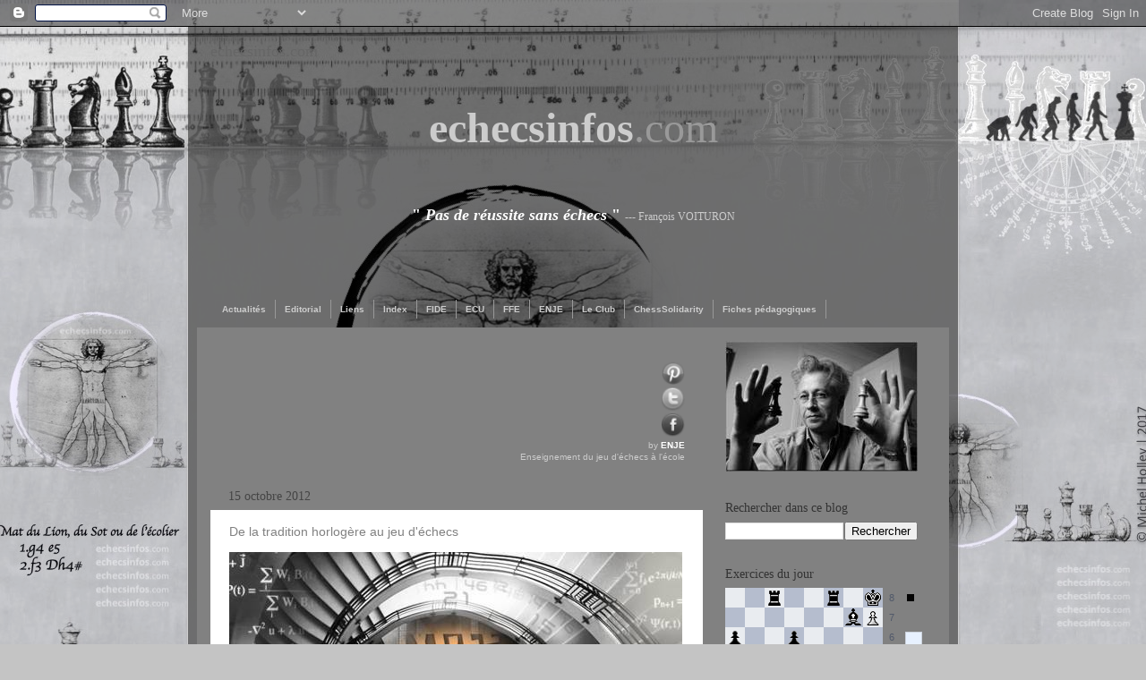

--- FILE ---
content_type: text/html; charset=UTF-8
request_url: http://www.echecsinfos.com/2012/10/de-la-tradition-horlogere-au-jeu-dechecs.html
body_size: 34433
content:
<!DOCTYPE html>
<html class='v2' dir='ltr' lang='fr'>
<head>
<link href='https://www.blogger.com/static/v1/widgets/335934321-css_bundle_v2.css' rel='stylesheet' type='text/css'/>
<meta content='width=1100' name='viewport'/>
<meta content='text/html; charset=UTF-8' http-equiv='Content-Type'/>
<meta content='blogger' name='generator'/>
<link href='http://www.echecsinfos.com/favicon.ico' rel='icon' type='image/x-icon'/>
<link href='http://www.echecsinfos.com/2012/10/de-la-tradition-horlogere-au-jeu-dechecs.html' rel='canonical'/>
<link rel="alternate" type="application/atom+xml" title="echecsinfos.com - Atom" href="http://www.echecsinfos.com/feeds/posts/default" />
<link rel="alternate" type="application/rss+xml" title="echecsinfos.com - RSS" href="http://www.echecsinfos.com/feeds/posts/default?alt=rss" />
<link rel="service.post" type="application/atom+xml" title="echecsinfos.com - Atom" href="https://www.blogger.com/feeds/3461478331868043844/posts/default" />

<link rel="alternate" type="application/atom+xml" title="echecsinfos.com - Atom" href="http://www.echecsinfos.com/feeds/2194044526138088949/comments/default" />
<!--Can't find substitution for tag [blog.ieCssRetrofitLinks]-->
<link href='https://blogger.googleusercontent.com/img/b/R29vZ2xl/AVvXsEgZgnpTO7ph9B1sWEPrgLUSw96GO6YAKUt8kkTwM_wZUQAJ7y6zF7KC-rWp6asCllZ1V0S5Z3JfYbErWDf4NyCOqd8a_yTATrdJTS9ND9PDhVygQMRsgRRSg5jntrRMO6GMQrUeRfHsR5g/s1600/EchecsInfos_ENJE_2012_LyceeHAAG.jpg' rel='image_src'/>
<meta content='http://www.echecsinfos.com/2012/10/de-la-tradition-horlogere-au-jeu-dechecs.html' property='og:url'/>
<meta content='De la tradition horlogère au jeu d&#39;échecs' property='og:title'/>
<meta content='Echecsinfos est édité par ENJE | Echecsinfos : 1er site d&#39;information sur l&#39;enseignement du jeu d&#39;échecs à l&#39;école | François Voituron' property='og:description'/>
<meta content='https://blogger.googleusercontent.com/img/b/R29vZ2xl/AVvXsEgZgnpTO7ph9B1sWEPrgLUSw96GO6YAKUt8kkTwM_wZUQAJ7y6zF7KC-rWp6asCllZ1V0S5Z3JfYbErWDf4NyCOqd8a_yTATrdJTS9ND9PDhVygQMRsgRRSg5jntrRMO6GMQrUeRfHsR5g/w1200-h630-p-k-no-nu/EchecsInfos_ENJE_2012_LyceeHAAG.jpg' property='og:image'/>
<title>echecsinfos.com: De la tradition horlogère au jeu d'échecs</title>
<style type='text/css'>@font-face{font-family:'Calibri';font-style:normal;font-weight:400;font-display:swap;src:url(//fonts.gstatic.com/l/font?kit=J7afnpV-BGlaFfdAhLEY67FIEjg&skey=a1029226f80653a8&v=v15)format('woff2');unicode-range:U+0000-00FF,U+0131,U+0152-0153,U+02BB-02BC,U+02C6,U+02DA,U+02DC,U+0304,U+0308,U+0329,U+2000-206F,U+20AC,U+2122,U+2191,U+2193,U+2212,U+2215,U+FEFF,U+FFFD;}</style>
<style id='page-skin-1' type='text/css'><!--
/*-----------------------------------------------
Blogger Template Style
Name:     Picture Window
Designer: Blogger
URL:      www.blogger.com
----------------------------------------------- */
/* Content
----------------------------------------------- */
body {
font: normal normal 11px Arial, Tahoma, Helvetica, FreeSans, sans-serif;
color: #cccccc;
background: #c4c4c4 url(http://2.bp.blogspot.com/-xGizmqyMVZE/WN-CeaVDBuI/AAAAAAAAGaQ/NcOHSYDkRCE3mX_IOKFklb71cYpdQ_buACK4B/s0/FondEcran_2017-04.jpg) repeat scroll top center;
}
html body .region-inner {
min-width: 0;
max-width: 100%;
width: auto;
}
.content-outer {
font-size: 90%;
}
a:link {
text-decoration:none;
color: #990000;
}
a:visited {
text-decoration:none;
color: #990000;
}
a:hover {
text-decoration:underline;
color: #990000;
}
.content-outer {
background: transparent url(//www.blogblog.com/1kt/transparent/black50.png) repeat scroll top left;
-moz-border-radius: 0;
-webkit-border-radius: 0;
-goog-ms-border-radius: 0;
border-radius: 0;
-moz-box-shadow: 0 0 3px rgba(0, 0, 0, .15);
-webkit-box-shadow: 0 0 3px rgba(0, 0, 0, .15);
-goog-ms-box-shadow: 0 0 3px rgba(0, 0, 0, .15);
box-shadow: 0 0 3px rgba(0, 0, 0, .15);
margin: 0 auto;
}
.content-inner {
padding: 10px;
}
/* Header
----------------------------------------------- */
.header-outer {
background: transparent none repeat-x scroll top left;
_background-image: none;
color: transparent;
-moz-border-radius: 0;
-webkit-border-radius: 0;
-goog-ms-border-radius: 0;
border-radius: 0;
}
.Header img, .Header #header-inner {
-moz-border-radius: 0;
-webkit-border-radius: 0;
-goog-ms-border-radius: 0;
border-radius: 0;
}
.header-inner .Header .titlewrapper,
.header-inner .Header .descriptionwrapper {
padding-left: 30px;
padding-right: 30px;
}
.Header h1 {
font: normal normal 8px Calibri;
text-shadow: 1px 1px 3px rgba(0, 0, 0, 0.3);
}
.Header h1 a {
color: transparent;
}
.Header .description {
font-size: 130%;
}
/* Tabs
----------------------------------------------- */
.tabs-inner {
margin: .5em 15px 1em;
padding: 0;
}
.tabs-inner .section {
margin: 0;
}
.tabs-inner .widget ul {
padding: 0;
background: transparent none repeat scroll bottom;
-moz-border-radius: 0;
-webkit-border-radius: 0;
-goog-ms-border-radius: 0;
border-radius: 0;
}
.tabs-inner .widget li {
border: none;
}
.tabs-inner .widget li a {
display: inline-block;
padding: .5em 1em;
margin-right: 0;
color: #cccccc;
font: normal bold 10px Arial, Tahoma, Helvetica, FreeSans, sans-serif;
-moz-border-radius: 0 0 0 0;
-webkit-border-top-left-radius: 0;
-webkit-border-top-right-radius: 0;
-goog-ms-border-radius: 0 0 0 0;
border-radius: 0 0 0 0;
background: transparent none no-repeat scroll top left;
border-right: 1px solid #999999;
}
.tabs-inner .widget li:first-child a {
padding-left: 1.25em;
-moz-border-radius-topleft: 0;
-moz-border-radius-bottomleft: 0;
-webkit-border-top-left-radius: 0;
-webkit-border-bottom-left-radius: 0;
-goog-ms-border-top-left-radius: 0;
-goog-ms-border-bottom-left-radius: 0;
border-top-left-radius: 0;
border-bottom-left-radius: 0;
}
.tabs-inner .widget li.selected a,
.tabs-inner .widget li a:hover {
position: relative;
z-index: 1;
background: #333333 none repeat scroll bottom;
color: #ffffff;
-moz-box-shadow: 0 0 0 rgba(0, 0, 0, .15);
-webkit-box-shadow: 0 0 0 rgba(0, 0, 0, .15);
-goog-ms-box-shadow: 0 0 0 rgba(0, 0, 0, .15);
box-shadow: 0 0 0 rgba(0, 0, 0, .15);
}
/* Headings
----------------------------------------------- */
h2 {
font: normal normal 14px Georgia, Utopia, 'Palatino Linotype', Palatino, serif;
text-transform: none;
color: #333333;
margin: .5em 0;
}
/* Main
----------------------------------------------- */
.main-outer {
background: transparent none repeat scroll top center;
-moz-border-radius: 0 0 0 0;
-webkit-border-top-left-radius: 0;
-webkit-border-top-right-radius: 0;
-webkit-border-bottom-left-radius: 0;
-webkit-border-bottom-right-radius: 0;
-goog-ms-border-radius: 0 0 0 0;
border-radius: 0 0 0 0;
-moz-box-shadow: 0 0 0 rgba(0, 0, 0, .15);
-webkit-box-shadow: 0 0 0 rgba(0, 0, 0, .15);
-goog-ms-box-shadow: 0 0 0 rgba(0, 0, 0, .15);
box-shadow: 0 0 0 rgba(0, 0, 0, .15);
}
.main-inner {
padding: 15px 20px 20px;
}
.main-inner .column-center-inner {
padding: 0 0;
}
.main-inner .column-left-inner {
padding-left: 0;
}
.main-inner .column-right-inner {
padding-right: 0;
}
/* Posts
----------------------------------------------- */
h3.post-title {
margin: 0;
font: normal normal 14px Verdana, Geneva, sans-serif;
}
.comments h4 {
margin: 1em 0 0;
font: normal normal 14px Verdana, Geneva, sans-serif;
}
.date-header span {
color: #454545;
}
.post-outer {
background-color: #ffffff;
border: solid 1px transparent;
-moz-border-radius: 0;
-webkit-border-radius: 0;
border-radius: 0;
-goog-ms-border-radius: 0;
padding: 15px 20px;
margin: 0 -20px 20px;
}
.post-body {
line-height: 1.4;
font-size: 110%;
position: relative;
}
.post-header {
margin: 0 0 1.5em;
color: #999999;
line-height: 1.6;
}
.post-footer {
margin: .5em 0 0;
color: #999999;
line-height: 1.6;
}
#blog-pager {
font-size: 140%
}
#comments .comment-author {
padding-top: 1.5em;
border-top: dashed 1px #ccc;
border-top: dashed 1px rgba(128, 128, 128, .5);
background-position: 0 1.5em;
}
#comments .comment-author:first-child {
padding-top: 0;
border-top: none;
}
.avatar-image-container {
margin: .2em 0 0;
}
/* Comments
----------------------------------------------- */
.comments .comments-content .icon.blog-author {
background-repeat: no-repeat;
background-image: url([data-uri]);
}
.comments .comments-content .loadmore a {
border-top: 1px solid #990000;
border-bottom: 1px solid #990000;
}
.comments .continue {
border-top: 2px solid #990000;
}
/* Widgets
----------------------------------------------- */
.widget ul, .widget #ArchiveList ul.flat {
padding: 0;
list-style: none;
}
.widget ul li, .widget #ArchiveList ul.flat li {
border-top: dashed 1px #ccc;
border-top: dashed 1px rgba(128, 128, 128, .5);
}
.widget ul li:first-child, .widget #ArchiveList ul.flat li:first-child {
border-top: none;
}
.widget .post-body ul {
list-style: disc;
}
.widget .post-body ul li {
border: none;
}
/* Footer
----------------------------------------------- */
.footer-outer {
color:#cccccc;
background: transparent none repeat scroll top center;
-moz-border-radius: 0 0 0 0;
-webkit-border-top-left-radius: 0;
-webkit-border-top-right-radius: 0;
-webkit-border-bottom-left-radius: 0;
-webkit-border-bottom-right-radius: 0;
-goog-ms-border-radius: 0 0 0 0;
border-radius: 0 0 0 0;
-moz-box-shadow: 0 0 0 rgba(0, 0, 0, .15);
-webkit-box-shadow: 0 0 0 rgba(0, 0, 0, .15);
-goog-ms-box-shadow: 0 0 0 rgba(0, 0, 0, .15);
box-shadow: 0 0 0 rgba(0, 0, 0, .15);
}
.footer-inner {
padding: 10px 20px 20px;
}
.footer-outer a {
color: #990000;
}
.footer-outer a:visited {
color: #990000;
}
.footer-outer a:hover {
color: #990000;
}
.footer-outer .widget h2 {
color: #ffffff;
}
/* Mobile
----------------------------------------------- */
html body.mobile {
height: auto;
}
html body.mobile {
min-height: 480px;
background-size: 100% auto;
}
.mobile .body-fauxcolumn-outer {
background: transparent none repeat scroll top left;
}
html .mobile .mobile-date-outer, html .mobile .blog-pager {
border-bottom: none;
background: transparent none repeat scroll top center;
margin-bottom: 10px;
}
.mobile .date-outer {
background: transparent none repeat scroll top center;
}
.mobile .header-outer, .mobile .main-outer,
.mobile .post-outer, .mobile .footer-outer {
-moz-border-radius: 0;
-webkit-border-radius: 0;
-goog-ms-border-radius: 0;
border-radius: 0;
}
.mobile .content-outer,
.mobile .main-outer,
.mobile .post-outer {
background: inherit;
border: none;
}
.mobile .content-outer {
font-size: 100%;
}
.mobile-link-button {
background-color: #990000;
}
.mobile-link-button a:link, .mobile-link-button a:visited {
color: #ffffff;
}
.mobile-index-contents {
color: #cccccc;
}
.mobile .tabs-inner .PageList .widget-content {
background: #333333 none repeat scroll bottom;
color: #ffffff;
}
.mobile .tabs-inner .PageList .widget-content .pagelist-arrow {
border-left: 1px solid #999999;
}
.post-footer {background-color: #cccccc;}
.header-inner {position: absolute; top: 28px; font-size: 2px; background-color: #44444;}
.descriptionwrapper {font-size: 1px; color: #69696;}
.titlewrapper {font-size: 20px; color: #2E2E2E;}
.Header h1 { font-size: 1px; color: #80808;}
.content-inner {background-color: #;}
.column-center-inner {background-color: #fffff;}
.region-inner.footer-inner {background-color: #434343;}
.tabs-outer {background-color:#43434;}
.region-inner.main-inner {background-color: #818181;}
.post-title.entry-title {font-size: 14px; color: #818181;}
.tr-caption-container{font-size: 18px; color: #818181;}
--></style>
<style id='template-skin-1' type='text/css'><!--
body {
min-width: 860px;
}
.content-outer, .content-fauxcolumn-outer, .region-inner {
min-width: 860px;
max-width: 860px;
_width: 860px;
}
.main-inner .columns {
padding-left: 0px;
padding-right: 260px;
}
.main-inner .fauxcolumn-center-outer {
left: 0px;
right: 260px;
/* IE6 does not respect left and right together */
_width: expression(this.parentNode.offsetWidth -
parseInt("0px") -
parseInt("260px") + 'px');
}
.main-inner .fauxcolumn-left-outer {
width: 0px;
}
.main-inner .fauxcolumn-right-outer {
width: 260px;
}
.main-inner .column-left-outer {
width: 0px;
right: 100%;
margin-left: -0px;
}
.main-inner .column-right-outer {
width: 260px;
margin-right: -260px;
}
#layout {
min-width: 0;
}
#layout .content-outer {
min-width: 0;
width: 800px;
}
#layout .region-inner {
min-width: 0;
width: auto;
}
body#layout div.add_widget {
padding: 8px;
}
body#layout div.add_widget a {
margin-left: 32px;
}
--></style>
<style>
    body {background-image:url(http\:\/\/2.bp.blogspot.com\/-xGizmqyMVZE\/WN-CeaVDBuI\/AAAAAAAAGaQ\/NcOHSYDkRCE3mX_IOKFklb71cYpdQ_buACK4B\/s0\/FondEcran_2017-04.jpg);}
    
@media (max-width: 200px) { body {background-image:url(http\:\/\/2.bp.blogspot.com\/-xGizmqyMVZE\/WN-CeaVDBuI\/AAAAAAAAGaQ\/NcOHSYDkRCE3mX_IOKFklb71cYpdQ_buACK4B\/w200\/FondEcran_2017-04.jpg);}}
@media (max-width: 400px) and (min-width: 201px) { body {background-image:url(http\:\/\/2.bp.blogspot.com\/-xGizmqyMVZE\/WN-CeaVDBuI\/AAAAAAAAGaQ\/NcOHSYDkRCE3mX_IOKFklb71cYpdQ_buACK4B\/w400\/FondEcran_2017-04.jpg);}}
@media (max-width: 800px) and (min-width: 401px) { body {background-image:url(http\:\/\/2.bp.blogspot.com\/-xGizmqyMVZE\/WN-CeaVDBuI\/AAAAAAAAGaQ\/NcOHSYDkRCE3mX_IOKFklb71cYpdQ_buACK4B\/w800\/FondEcran_2017-04.jpg);}}
@media (max-width: 1200px) and (min-width: 801px) { body {background-image:url(http\:\/\/2.bp.blogspot.com\/-xGizmqyMVZE\/WN-CeaVDBuI\/AAAAAAAAGaQ\/NcOHSYDkRCE3mX_IOKFklb71cYpdQ_buACK4B\/w1200\/FondEcran_2017-04.jpg);}}
/* Last tag covers anything over one higher than the previous max-size cap. */
@media (min-width: 1201px) { body {background-image:url(http\:\/\/2.bp.blogspot.com\/-xGizmqyMVZE\/WN-CeaVDBuI\/AAAAAAAAGaQ\/NcOHSYDkRCE3mX_IOKFklb71cYpdQ_buACK4B\/w1600\/FondEcran_2017-04.jpg);}}
  </style>
<link href='https://www.blogger.com/dyn-css/authorization.css?targetBlogID=3461478331868043844&amp;zx=dcbe2453-d293-4d44-935d-a2eb9ad178f8' media='none' onload='if(media!=&#39;all&#39;)media=&#39;all&#39;' rel='stylesheet'/><noscript><link href='https://www.blogger.com/dyn-css/authorization.css?targetBlogID=3461478331868043844&amp;zx=dcbe2453-d293-4d44-935d-a2eb9ad178f8' rel='stylesheet'/></noscript>
<meta name='google-adsense-platform-account' content='ca-host-pub-1556223355139109'/>
<meta name='google-adsense-platform-domain' content='blogspot.com'/>

<!-- data-ad-client=ca-pub-8856387398307317 -->

</head>
<body class='loading variant-screen'>
<div class='navbar section' id='navbar' name='Navbar'><div class='widget Navbar' data-version='1' id='Navbar1'><script type="text/javascript">
    function setAttributeOnload(object, attribute, val) {
      if(window.addEventListener) {
        window.addEventListener('load',
          function(){ object[attribute] = val; }, false);
      } else {
        window.attachEvent('onload', function(){ object[attribute] = val; });
      }
    }
  </script>
<div id="navbar-iframe-container"></div>
<script type="text/javascript" src="https://apis.google.com/js/platform.js"></script>
<script type="text/javascript">
      gapi.load("gapi.iframes:gapi.iframes.style.bubble", function() {
        if (gapi.iframes && gapi.iframes.getContext) {
          gapi.iframes.getContext().openChild({
              url: 'https://www.blogger.com/navbar/3461478331868043844?po\x3d2194044526138088949\x26origin\x3dhttp://www.echecsinfos.com',
              where: document.getElementById("navbar-iframe-container"),
              id: "navbar-iframe"
          });
        }
      });
    </script><script type="text/javascript">
(function() {
var script = document.createElement('script');
script.type = 'text/javascript';
script.src = '//pagead2.googlesyndication.com/pagead/js/google_top_exp.js';
var head = document.getElementsByTagName('head')[0];
if (head) {
head.appendChild(script);
}})();
</script>
</div></div>
<div class='body-fauxcolumns'>
<div class='fauxcolumn-outer body-fauxcolumn-outer'>
<div class='cap-top'>
<div class='cap-left'></div>
<div class='cap-right'></div>
</div>
<div class='fauxborder-left'>
<div class='fauxborder-right'></div>
<div class='fauxcolumn-inner'>
</div>
</div>
<div class='cap-bottom'>
<div class='cap-left'></div>
<div class='cap-right'></div>
</div>
</div>
</div>
<div class='content'>
<div class='content-fauxcolumns'>
<div class='fauxcolumn-outer content-fauxcolumn-outer'>
<div class='cap-top'>
<div class='cap-left'></div>
<div class='cap-right'></div>
</div>
<div class='fauxborder-left'>
<div class='fauxborder-right'></div>
<div class='fauxcolumn-inner'>
</div>
</div>
<div class='cap-bottom'>
<div class='cap-left'></div>
<div class='cap-right'></div>
</div>
</div>
</div>
<div class='content-outer'>
<div class='content-cap-top cap-top'>
<div class='cap-left'></div>
<div class='cap-right'></div>
</div>
<div class='fauxborder-left content-fauxborder-left'>
<div class='fauxborder-right content-fauxborder-right'></div>
<div class='content-inner'>
<header>
<div class='header-outer'>
<div class='header-cap-top cap-top'>
<div class='cap-left'></div>
<div class='cap-right'></div>
</div>
<div class='fauxborder-left header-fauxborder-left'>
<div class='fauxborder-right header-fauxborder-right'></div>
<div class='region-inner header-inner'>
<div class='header section' id='header' name='En-tête'><div class='widget Header' data-version='1' id='Header1'>
<div id='header-inner'>
<div class='titlewrapper'>
<h1 class='title'>
<a href='http://www.echecsinfos.com/'>
echecsinfos.com
</a>
</h1>
</div>
<div class='descriptionwrapper'>
<p class='description'><span>Echecsinfos est édité par ENJE | Echecsinfos : 1er site d'information sur l'enseignement du jeu d'échecs à l'école | François Voituron</span></p>
</div>
</div>
</div></div>
</div>
</div>
<div class='header-cap-bottom cap-bottom'>
<div class='cap-left'></div>
<div class='cap-right'></div>
</div>
</div>
</header>
<div class='tabs-outer'>
<div class='tabs-cap-top cap-top'>
<div class='cap-left'></div>
<div class='cap-right'></div>
</div>
<div class='fauxborder-left tabs-fauxborder-left'>
<div class='fauxborder-right tabs-fauxborder-right'></div>
<div class='region-inner tabs-inner'>
<div class='tabs section' id='crosscol' name='Toutes les colonnes'><div class='widget Text' data-version='1' id='Text3'>
<div class='widget-content'>
<span style="font-family:Candara;font-size:18px;color:#666666;">echecsinfos.com</span><br /><br /><br /><br /><center><span style="font-family:Candara;font-size:48px;"><span><b><span style="color:#cccccc;">echecsinfos</span></b><span style="color:#999999;">.com</span></span></span></center><br /><br /><br /><br /><center><span style="font-family:Candara;font-size:18px;color:#cccccc;"><span style="color:white;"><b> " <i> Pas de réussite sans échecs </i> "</b> </span><span style="font-family:Candara;font-size:12px;color:#cccccc;"> --- François VOITURON</span></span></center><br /><br /><br /><br />
</div>
<div class='clear'></div>
</div></div>
<div class='tabs section' id='crosscol-overflow' name='Cross-Column 2'><div class='widget PageList' data-version='1' id='PageList1'>
<h2>Pages</h2>
<div class='widget-content'>
<ul>
<li>
<a href='http://www.echecsinfos.com/'>Actualités</a>
</li>
<li>
<a href='http://www.echecsinfos.com/p/editorial.html'>Editorial</a>
</li>
<li>
<a href='http://www.echecsinfos.com/p/portail-liens.html'>           Liens</a>
</li>
<li>
<a href='http://www.echecsinfos.com/p/index.html'> Index</a>
</li>
<li>
<a href='http://www.echecsinfos.com/p/fide_24.html'>FIDE</a>
</li>
<li>
<a href='http://www.echecsinfos.com/p/ecu.html'>ECU</a>
</li>
<li>
<a href='http://www.echecsinfos.com/p/ffe.html'>FFE</a>
</li>
<li>
<a href='http://www.echecsinfos.com/p/enje.html'>ENJE</a>
</li>
<li>
<a href='http://www.echecsinfos.com/p/le-club.html'>Le Club</a>
</li>
<li>
<a href='http://www.echecsinfos.com/p/chesssolidarity.html'>ChessSolidarity</a>
</li>
<li>
<a href='http://www.echecsinfos.com/p/fiches-pedagogiques.html'>Fiches pédagogiques</a>
</li>
</ul>
<div class='clear'></div>
</div>
</div></div>
</div>
</div>
<div class='tabs-cap-bottom cap-bottom'>
<div class='cap-left'></div>
<div class='cap-right'></div>
</div>
</div>
<div class='main-outer'>
<div class='main-cap-top cap-top'>
<div class='cap-left'></div>
<div class='cap-right'></div>
</div>
<div class='fauxborder-left main-fauxborder-left'>
<div class='fauxborder-right main-fauxborder-right'></div>
<div class='region-inner main-inner'>
<div class='columns fauxcolumns'>
<div class='fauxcolumn-outer fauxcolumn-center-outer'>
<div class='cap-top'>
<div class='cap-left'></div>
<div class='cap-right'></div>
</div>
<div class='fauxborder-left'>
<div class='fauxborder-right'></div>
<div class='fauxcolumn-inner'>
</div>
</div>
<div class='cap-bottom'>
<div class='cap-left'></div>
<div class='cap-right'></div>
</div>
</div>
<div class='fauxcolumn-outer fauxcolumn-left-outer'>
<div class='cap-top'>
<div class='cap-left'></div>
<div class='cap-right'></div>
</div>
<div class='fauxborder-left'>
<div class='fauxborder-right'></div>
<div class='fauxcolumn-inner'>
</div>
</div>
<div class='cap-bottom'>
<div class='cap-left'></div>
<div class='cap-right'></div>
</div>
</div>
<div class='fauxcolumn-outer fauxcolumn-right-outer'>
<div class='cap-top'>
<div class='cap-left'></div>
<div class='cap-right'></div>
</div>
<div class='fauxborder-left'>
<div class='fauxborder-right'></div>
<div class='fauxcolumn-inner'>
</div>
</div>
<div class='cap-bottom'>
<div class='cap-left'></div>
<div class='cap-right'></div>
</div>
</div>
<!-- corrects IE6 width calculation -->
<div class='columns-inner'>
<div class='column-center-outer'>
<div class='column-center-inner'>
<div class='main section' id='main' name='Principal'><div class='widget Text' data-version='1' id='Text1'>
<div class='widget-content'>
<br /><p align="right"><a href="https://pinterest.com/echecsinfos/"><img blogger_onmouseout="this.src='  https://blogger.googleusercontent.com/img/b/R29vZ2xl/AVvXsEgyLm70hnE0ajo_bSWJd-HX3so9zvdmwZrH7UZ28XKmU0Zt7v1Tqzg-0TsQXPa1HUcCa4-JPls2ek9BAeD3xtQ0xDYZxKjvrto6MPluaYvNo3IEHVxTrQTj8E7nwUrEjdNPym-q-jgqhwGc/s1600/pinterest-logo2012_v.png '" blogger_onmouseover="this.src=' https://blogger.googleusercontent.com/img/b/R29vZ2xl/AVvXsEiJa_2eeJvubahnj7fQ1cKfyFy4K0mH72_aAyku2vkRP44bHGJqobZkB5y9OvdToVRzuoTEN_4OMgzSZQ-qenlWIudbz0_KL2T33ttal2sB1Bs3gAu4hFNpHgvAPlpwfQtYMuAqPLVNIXC4/s1600/pinterest-logo2012.png'" src="https://blogger.googleusercontent.com/img/b/R29vZ2xl/AVvXsEgyLm70hnE0ajo_bSWJd-HX3so9zvdmwZrH7UZ28XKmU0Zt7v1Tqzg-0TsQXPa1HUcCa4-JPls2ek9BAeD3xtQ0xDYZxKjvrto6MPluaYvNo3IEHVxTrQTj8E7nwUrEjdNPym-q-jgqhwGc/s1600/pinterest-logo2012_v.png" /></a><br /><a href="https://twitter.com/#%21/ECHECSINFOS"><img blogger_onmouseout="this.src='  https://blogger.googleusercontent.com/img/b/R29vZ2xl/AVvXsEhrAg6nP8NTZmfsyiMKNGd6TES_pgevy6w9yX1OHv8PQ4zD1XVIwhQcnVu2UJSJfnh2BTBpytrkk-c8GVhPSUJ06kB9NF661pEiXg_o8IH9N3D8mdcW6oPtkEezFU0UgEKsy-2T5QbNNzKD/s1600/twitter_active2012_v.png'" blogger_onmouseover="this.src=' https://blogger.googleusercontent.com/img/b/R29vZ2xl/AVvXsEgDJ__SEq4tllHtegq2iF8Jz9Eby6HgnscDgqz_wlXbaHtuUpItuy3mr2jk3IsbDhAd5nEw4J2kRKDPQGiIbHxTztjkke3laMihv8emmzAk_JnPCWFYR50uCGtcTTfP-AyjQrEQPASGZTvS/s1600/twitter_active.png'" src="https://blogger.googleusercontent.com/img/b/R29vZ2xl/AVvXsEhrAg6nP8NTZmfsyiMKNGd6TES_pgevy6w9yX1OHv8PQ4zD1XVIwhQcnVu2UJSJfnh2BTBpytrkk-c8GVhPSUJ06kB9NF661pEiXg_o8IH9N3D8mdcW6oPtkEezFU0UgEKsy-2T5QbNNzKD/s1600/twitter_active2012_v.png" /></a><br /><a href="http://www.facebook.com/pages/Echecsinfos/378310378865655?sk=wall"><img blogger_onmouseout="this.src='  https://blogger.googleusercontent.com/img/b/R29vZ2xl/AVvXsEhvFs8m_fnuOmU-VApumELRh-D_Q3erHXTvCdvUEczdBaIFhzJEg7MWiJmA-U4bBTE0mb0q5ENwjg615aBmBPCggJPfNR7FsLTiGflTWa_xadE7jpe45qcGg3FGQtbYcLv4gAYHX9TbCkTi/s1600/facebook_active2012_v2626.png'" blogger_onmouseover="this.src=' https://blogger.googleusercontent.com/img/b/R29vZ2xl/AVvXsEhC_os71S2kyT3HdE7FaFKy8L2HWDRLYzsnl5R4Yc9WSKCaxuPfj-G3u6XuJvCF4F1UmIKn_93tec6oypzbp00dtyL8sDBkqowSBtt1ng9S-RgHJiImN7ms1RhtAorGtFVdLPu0t0_ZttJs/s1600/facebook_active.png'" src="https://blogger.googleusercontent.com/img/b/R29vZ2xl/AVvXsEhvFs8m_fnuOmU-VApumELRh-D_Q3erHXTvCdvUEczdBaIFhzJEg7MWiJmA-U4bBTE0mb0q5ENwjg615aBmBPCggJPfNR7FsLTiGflTWa_xadE7jpe45qcGg3FGQtbYcLv4gAYHX9TbCkTi/s1600/facebook_active2012_v2626.png" /><br /></a><span style="color:#cccccc;">by</span> <span style="color:white;"><b>ENJE</b></span><br /><span style="color:#cccccc;">Enseignement du jeu d'échecs à l'école</span></p>
</div>
<div class='clear'></div>
</div><div class='widget Blog' data-version='1' id='Blog1'>
<div class='blog-posts hfeed'>

          <div class="date-outer">
        
<h2 class='date-header'><span>15 octobre 2012</span></h2>

          <div class="date-posts">
        
<div class='post-outer'>
<div class='post hentry uncustomized-post-template' itemprop='blogPost' itemscope='itemscope' itemtype='http://schema.org/BlogPosting'>
<meta content='https://blogger.googleusercontent.com/img/b/R29vZ2xl/AVvXsEgZgnpTO7ph9B1sWEPrgLUSw96GO6YAKUt8kkTwM_wZUQAJ7y6zF7KC-rWp6asCllZ1V0S5Z3JfYbErWDf4NyCOqd8a_yTATrdJTS9ND9PDhVygQMRsgRRSg5jntrRMO6GMQrUeRfHsR5g/s1600/EchecsInfos_ENJE_2012_LyceeHAAG.jpg' itemprop='image_url'/>
<meta content='3461478331868043844' itemprop='blogId'/>
<meta content='2194044526138088949' itemprop='postId'/>
<a name='2194044526138088949'></a>
<h3 class='post-title entry-title' itemprop='name'>
De la tradition horlogère au jeu d'échecs
</h3>
<div class='post-header'>
<div class='post-header-line-1'></div>
</div>
<div class='post-body entry-content' id='post-body-2194044526138088949' itemprop='description articleBody'>
<div class="separator" style="clear: both; text-align: center;">
<a href="https://blogger.googleusercontent.com/img/b/R29vZ2xl/AVvXsEgZgnpTO7ph9B1sWEPrgLUSw96GO6YAKUt8kkTwM_wZUQAJ7y6zF7KC-rWp6asCllZ1V0S5Z3JfYbErWDf4NyCOqd8a_yTATrdJTS9ND9PDhVygQMRsgRRSg5jntrRMO6GMQrUeRfHsR5g/s1600/EchecsInfos_ENJE_2012_LyceeHAAG.jpg" imageanchor="1" style="margin-left: 0em; margin-right: 1em;"><img border="0" src="https://blogger.googleusercontent.com/img/b/R29vZ2xl/AVvXsEgZgnpTO7ph9B1sWEPrgLUSw96GO6YAKUt8kkTwM_wZUQAJ7y6zF7KC-rWp6asCllZ1V0S5Z3JfYbErWDf4NyCOqd8a_yTATrdJTS9ND9PDhVygQMRsgRRSg5jntrRMO6GMQrUeRfHsR5g/s1600/EchecsInfos_ENJE_2012_LyceeHAAG.jpg" /></a></div>
<div class="MsoNormal">
<br /></div>
<div class="MsoNormal" style="text-align: justify;">
<span style="color: #444444;"><span style="font-size: small;"><span style="font-family: inherit;">En 1860, Besançon est la Capitale
Française . . . de l&#8217;horlogerie.</span></span></span></div>
<div class="MsoNormal" style="text-align: justify;">
<span style="color: #444444;"><span style="font-size: small;"><span style="font-family: inherit;">La ville produira même jusqu&#8217;à 80% des
montres françaises en 1880.</span></span></span></div>
<div class="MsoNormal" style="text-align: justify;">
<br /></div>
<div class="MsoNormal" style="text-align: justify;">
<span style="color: #444444;"><span style="font-size: small;"><span style="font-family: inherit;">Avec l&#8217;installation de nombreuses
entreprises, le besoin d&#8217;une main d&#8217;œuvre qualifiée est pressant.</span></span></span></div>
<div class="MsoNormal" style="text-align: justify;">
<br />
<span style="color: #444444;"><span style="font-size: small;"><span style="font-family: inherit;">Le 1<sup>er</sup> février 1862, une
école municipale d&#8217;horlogerie ouvre ses portes. Elle compte 36 élèves.<span style="font-size: small;"> </span>Au détour du XXème siècle, l&#8217;école
municipale gagne en galons et deviendra école nationale en 1921.</span></span></span></div>
<div class="MsoNormal" style="text-align: justify;">
<br /></div>
<div class="MsoNormal" style="text-align: justify;">
<span style="color: #444444;"><span style="font-size: small;"><span style="font-family: inherit;">En 1931, l&#8217;école partagera avec l&#8217;Institut
de chronométrie un bâtiment, aujourd&#8217;hui classé au Patrimoine du XXème Siècle, conçu
par l&#8217;architecte Guadet.</span></span></span></div>
<div class="MsoNormal" style="text-align: justify;">
<br />
<span style="color: #444444;"><span style="font-size: small;"><span style="font-family: inherit;">En 1978, l&#8217;école est rebaptisée Jules
Haag du nom de son ancien directeur et devient Lycée Technique d&#8217;Etat.</span></span></span></div>
<div class="MsoNormal" style="text-align: justify;">
<br /></div>
<div class="MsoNormal" style="text-align: justify;">
<span style="color: #444444;"><span style="font-size: small;"><span style="font-family: inherit;">En 2012, le Lycée Jules Haag commémore
le 150 ème anniversaire de sa création.</span></span></span></div>
<div class="MsoNormal" style="text-align: justify;">
<span style="color: #444444;"><span style="font-size: small;"><span style="font-family: inherit;">Et il inaugure . . . un enseignement
du jeu d&#8217;échecs sur le temps scolaire.</span></span></span></div>
<div class="MsoNormal" style="text-align: justify;">
<br /></div>
<div class="MsoNormal" style="text-align: justify;">
<span style="color: #444444;"><span style="font-size: small;"><span style="font-family: inherit;">Baptisé &#171;&nbsp;Echecs et maths&nbsp;&#187;
par Thierry Clad, professeur de Mathématiques, le projet concerne une classe de
seconde avec 1 heure par semaine.</span></span></span></div>
<div class="MsoNormal" style="text-align: justify;">
<span style="color: #444444;"><span style="font-size: small;"><span style="font-family: inherit;">Effectifs&nbsp;proches de ceux de l&#8217;école
à ses débuts&nbsp;: 34 élèves (dont 70% de filles).</span></span></span></div>
<div class="MsoNormal">
<br /></div>
<div class="MsoNormal">
<span style="color: #444444;"><span style="font-size: small;"><span style="font-family: inherit;">Rappelons qu&#8217;une partie d&#8217;échecs
débute toujours par cette phrase de l&#8217;arbitre&nbsp;:</span></span></span></div>
<div class="MsoNormal" style="text-align: center;">
<span style="color: #444444;"><i><span style="font-size: large;"><span style="font-family: inherit;">&#171;&nbsp;les noirs appuient sur la
pendule&nbsp;&#187;</span></span></i></span></div>
<div class="MsoNormal">
<br /></div>
<div class="MsoNormal">
<span style="color: #444444;"><span style="font-size: small;"><span style="font-family: inherit;"><br /></span></span></span></div>
<div class="MsoNormal" style="text-align: center;">
<span style="color: #444444;"><span style="font-size: x-small;"><span style="font-family: inherit;">Thierry Clad au Lycée Jules Haag
(Besançon) | Photo Club d&#8217;échecs de Besançon</span></span></span></div>
<div class="separator" style="clear: both; text-align: center;">
<a href="http://tpgbesancon.free.fr/docforum/image/clad.jpg" imageanchor="1" style="margin-left: 0em; margin-right: 1em;"><img border="0" src="http://tpgbesancon.free.fr/docforum/image/clad.jpg" /></a></div>
<div class="MsoNormal">
<br /></div>
<div class="MsoNormal">
<br /></div>
<div class="MsoNormal">
<span style="color: #444444;"><span style="font-size: small;"><span style="font-family: inherit;">Voir&nbsp;:</span></span></span></div>
<div class="MsoNormal">
<span style="color: #990000;"><b><span style="font-size: x-small;"><a href="http://fr.wikipedia.org/wiki/Histoire_de_l%27horlogerie_%C3%A0_Besan%C3%A7on"><span style="font-family: inherit;">Histoire de l&#8217;horlogerie à Besançon</span></a></span></b></span></div>
<div class="MsoNormal">
<span style="color: #990000;"><b><span style="font-size: x-small;"><a href="http://insitu.revues.org/730"><span style="font-family: inherit;">In Situ -&nbsp;Histoire des écoles d&#8217;horlogerie</span></a></span></b></span></div>
<div class="MsoNormal">
<span style="color: #990000;"><b><span style="font-size: x-small;"><a href="http://www.lycee-juleshaag.fr/"><span style="font-family: inherit;"><span lang="EN-US">Lycée Jules Haag</span></span></a></span></b></span></div>
<div class="MsoNormal">
<span style="color: #990000;"><b><span style="font-size: x-small;"><a href="http://fr.wikipedia.org/wiki/Label_%C2%AB_Patrimoine_du_XXe_si%C3%A8cle_%C2%BB"><span style="font-family: inherit;">Label Patrimoine du XXème siècle</span></a></span></b></span></div>
<div class="MsoNormal">
<span style="color: #990000;"><b><span style="font-size: x-small;"><a href="http://tpgbesancon.free.fr/"><span style="font-family: inherit;">Club d&#8217;échecs de Besançon</span></a></span></b></span></div>
<div class="MsoNormal">
<span style="color: #990000;"><b><span style="font-size: x-small;"><a href="http://www.echecs.asso.fr/Actu.aspx?Ref=6410"><span style="font-family: inherit;">FFE - article octobre 2012</span></a></span></b></span></div>
<div style='clear: both;'></div>
</div>
<div class='post-footer'>
<div class='post-footer-line post-footer-line-1'>
<span class='post-author vcard'>
Publié par
<span class='fn' itemprop='author' itemscope='itemscope' itemtype='http://schema.org/Person'>
<meta content='https://www.blogger.com/profile/10373858995845454219' itemprop='url'/>
<a class='g-profile' href='https://www.blogger.com/profile/10373858995845454219' rel='author' title='author profile'>
<span itemprop='name'>by ENJE</span>
</a>
</span>
</span>
<span class='post-timestamp'>
</span>
<span class='post-comment-link'>
</span>
<span class='post-icons'>
<span class='item-action'>
<a href='https://www.blogger.com/email-post/3461478331868043844/2194044526138088949' title='Envoyer l&#39;article par e-mail'>
<img alt='' class='icon-action' height='13' src='https://resources.blogblog.com/img/icon18_email.gif' width='18'/>
</a>
</span>
</span>
<div class='post-share-buttons goog-inline-block'>
<a class='goog-inline-block share-button sb-email' href='https://www.blogger.com/share-post.g?blogID=3461478331868043844&postID=2194044526138088949&target=email' target='_blank' title='Envoyer par e-mail'><span class='share-button-link-text'>Envoyer par e-mail</span></a><a class='goog-inline-block share-button sb-blog' href='https://www.blogger.com/share-post.g?blogID=3461478331868043844&postID=2194044526138088949&target=blog' onclick='window.open(this.href, "_blank", "height=270,width=475"); return false;' target='_blank' title='BlogThis!'><span class='share-button-link-text'>BlogThis!</span></a><a class='goog-inline-block share-button sb-twitter' href='https://www.blogger.com/share-post.g?blogID=3461478331868043844&postID=2194044526138088949&target=twitter' target='_blank' title='Partager sur X'><span class='share-button-link-text'>Partager sur X</span></a><a class='goog-inline-block share-button sb-facebook' href='https://www.blogger.com/share-post.g?blogID=3461478331868043844&postID=2194044526138088949&target=facebook' onclick='window.open(this.href, "_blank", "height=430,width=640"); return false;' target='_blank' title='Partager sur Facebook'><span class='share-button-link-text'>Partager sur Facebook</span></a><a class='goog-inline-block share-button sb-pinterest' href='https://www.blogger.com/share-post.g?blogID=3461478331868043844&postID=2194044526138088949&target=pinterest' target='_blank' title='Partager sur Pinterest'><span class='share-button-link-text'>Partager sur Pinterest</span></a>
</div>
</div>
<div class='post-footer-line post-footer-line-2'>
<span class='post-labels'>
</span>
</div>
<div class='post-footer-line post-footer-line-3'>
<span class='post-location'>
</span>
</div>
</div>
</div>
<div class='comments' id='comments'>
<a name='comments'></a>
</div>
</div>

        </div></div>
      
</div>
<div class='blog-pager' id='blog-pager'>
<span id='blog-pager-newer-link'>
<a class='blog-pager-newer-link' href='http://www.echecsinfos.com/2012/10/le-monde-adopte-le-jeu-dechecs.html' id='Blog1_blog-pager-newer-link' title='Article plus récent'>Article plus récent</a>
</span>
<span id='blog-pager-older-link'>
<a class='blog-pager-older-link' href='http://www.echecsinfos.com/2012/10/le-jeu-dechecs-debarque-toulon.html' id='Blog1_blog-pager-older-link' title='Article plus ancien'>Article plus ancien</a>
</span>
<a class='home-link' href='http://www.echecsinfos.com/'>Accueil</a>
</div>
<div class='clear'></div>
<div class='post-feeds'>
</div>
</div></div>
</div>
</div>
<div class='column-left-outer'>
<div class='column-left-inner'>
<aside>
</aside>
</div>
</div>
<div class='column-right-outer'>
<div class='column-right-inner'>
<aside>
<div class='sidebar section' id='sidebar-right-1'><div class='widget Image' data-version='1' id='Image3'>
<div class='widget-content'>
<a href='http://www.enje.fr/p/contact.html'>
<img alt='' height='146' id='Image3_img' src='https://blogger.googleusercontent.com/img/b/R29vZ2xl/AVvXsEhULvekg6fGUU4cHD_Rlt13MqKIKeOQnt4SwVlhIyI6WlhETSsE5GQgSRCrSuoAGQFZ8gdq-B8zZhxV3OJ4CHDzktxr3U6a9sthWN75UNKh9JSgLqo2u8RXRTyGYd3KzDhj7NtfF7Bk_4w/s215/Fran%25C3%25A7ois_Voituron_2013_echecsinfos_3.jpg' width='215'/>
</a>
<br/>
</div>
<div class='clear'></div>
</div><div class='widget BlogSearch' data-version='1' id='BlogSearch1'>
<h2 class='title'>Rechercher dans ce blog</h2>
<div class='widget-content'>
<div id='BlogSearch1_form'>
<form action='http://www.echecsinfos.com/search' class='gsc-search-box' target='_top'>
<table cellpadding='0' cellspacing='0' class='gsc-search-box'>
<tbody>
<tr>
<td class='gsc-input'>
<input autocomplete='off' class='gsc-input' name='q' size='10' title='search' type='text' value=''/>
</td>
<td class='gsc-search-button'>
<input class='gsc-search-button' title='search' type='submit' value='Rechercher'/>
</td>
</tr>
</tbody>
</table>
</form>
</div>
</div>
<div class='clear'></div>
</div><div class='widget HTML' data-version='1' id='HTML1'>
<h2 class='title'>Exercices du jour</h2>
<div class='widget-content'>
<iframe width="220" scrolling="no" height="261" frameborder="0" src="http://www.shredderchess.com/online/playshredder/
gdailytactics.php?mylang=en&mysize=22"></iframe>
</div>
<div class='clear'></div>
</div><div class='widget Image' data-version='1' id='Image7'>
<h2>LIVRE : Le joueur d'échecs</h2>
<div class='widget-content'>
<a href='http://www.echecsinfos.com/2017/11/le-joueur-dechecs-s-zweig-by-enje.html'>
<img alt='LIVRE : Le joueur d&#39;échecs' height='347' id='Image7_img' src='https://blogger.googleusercontent.com/img/b/R29vZ2xl/AVvXsEh2js59Svm_SYxKB07X7aBUZDq_qv6dBavmOA4GykgORBn1j7UyFMh_eiHohAU35-5AN6SNh7CVDBRPMTthLHpsfXKTHVk6YblYLstaw3N25Hzw0Mgd5PW39iqdabYpPfOBcdA2OxnxGXc/s1600/ENJE-Zweig-Livre-couv-VF.jpg' width='215'/>
</a>
<br/>
</div>
<div class='clear'></div>
</div><div class='widget Image' data-version='1' id='Image9'>
<h2>Chess Mug</h2>
<div class='widget-content'>
<a href='http://www.echecsinfos.com/2016/12/chess-mug.html'>
<img alt='Chess Mug' height='261' id='Image9_img' src='https://blogger.googleusercontent.com/img/b/R29vZ2xl/AVvXsEgN5ErgFWyk7enf3wySTRa6ye1W-dOxgOswhaOG9j-baH5yVxfuq0E4TuqTVxBbRjMPz27ytFRGB_uzwXec2YWsQwTu6bDlTxwyEJu8kHtOyHYeCB0_PXgo95XsdsITix0ncbHDqF_DYyA/s1600/chess-mug-2016-vf.png' width='215'/>
</a>
<br/>
</div>
<div class='clear'></div>
</div><div class='widget Image' data-version='1' id='Image10'>
<h2>LIVRE : Célèbres et méconnus</h2>
<div class='widget-content'>
<a href='http://www.echecsinfos.com/2018/04/celebres-et-meconnus-ou-petite.html'>
<img alt='LIVRE : Célèbres et méconnus' height='286' id='Image10_img' src='https://blogger.googleusercontent.com/img/b/R29vZ2xl/AVvXsEjayyRooeWSN4-fjBV2eJMeAyt_KZcnqnASxl7ZLgLVub7h1UTYZATsiHRPPHjD5dP1XkhtwGmh69y8yspZ_RhFHO_0RMOFjw7MH66rCa_Cekfhd9hEfQkiZIRTqpXiPQBqZZtmj1Ldalo/s1600/C%25C3%25A9l%25C3%25A8bres-et-m%25C3%25A9connus-2018-2.jpg' width='215'/>
</a>
<br/>
<span class='caption'>encyclopédiana illustrée du jeu d'échecs</span>
</div>
<div class='clear'></div>
</div><div class='widget BlogArchive' data-version='1' id='BlogArchive1'>
<h2>Archives</h2>
<div class='widget-content'>
<div id='ArchiveList'>
<div id='BlogArchive1_ArchiveList'>
<ul class='hierarchy'>
<li class='archivedate collapsed'>
<a class='toggle' href='javascript:void(0)'>
<span class='zippy'>

        &#9658;&#160;
      
</span>
</a>
<a class='post-count-link' href='http://www.echecsinfos.com/2021/'>
2021
</a>
<span class='post-count' dir='ltr'>(4)</span>
<ul class='hierarchy'>
<li class='archivedate collapsed'>
<a class='toggle' href='javascript:void(0)'>
<span class='zippy'>

        &#9658;&#160;
      
</span>
</a>
<a class='post-count-link' href='http://www.echecsinfos.com/2021/12/'>
décembre
</a>
<span class='post-count' dir='ltr'>(1)</span>
</li>
</ul>
<ul class='hierarchy'>
<li class='archivedate collapsed'>
<a class='toggle' href='javascript:void(0)'>
<span class='zippy'>

        &#9658;&#160;
      
</span>
</a>
<a class='post-count-link' href='http://www.echecsinfos.com/2021/04/'>
avril
</a>
<span class='post-count' dir='ltr'>(1)</span>
</li>
</ul>
<ul class='hierarchy'>
<li class='archivedate collapsed'>
<a class='toggle' href='javascript:void(0)'>
<span class='zippy'>

        &#9658;&#160;
      
</span>
</a>
<a class='post-count-link' href='http://www.echecsinfos.com/2021/03/'>
mars
</a>
<span class='post-count' dir='ltr'>(1)</span>
</li>
</ul>
<ul class='hierarchy'>
<li class='archivedate collapsed'>
<a class='toggle' href='javascript:void(0)'>
<span class='zippy'>

        &#9658;&#160;
      
</span>
</a>
<a class='post-count-link' href='http://www.echecsinfos.com/2021/02/'>
février
</a>
<span class='post-count' dir='ltr'>(1)</span>
</li>
</ul>
</li>
</ul>
<ul class='hierarchy'>
<li class='archivedate collapsed'>
<a class='toggle' href='javascript:void(0)'>
<span class='zippy'>

        &#9658;&#160;
      
</span>
</a>
<a class='post-count-link' href='http://www.echecsinfos.com/2020/'>
2020
</a>
<span class='post-count' dir='ltr'>(1)</span>
<ul class='hierarchy'>
<li class='archivedate collapsed'>
<a class='toggle' href='javascript:void(0)'>
<span class='zippy'>

        &#9658;&#160;
      
</span>
</a>
<a class='post-count-link' href='http://www.echecsinfos.com/2020/03/'>
mars
</a>
<span class='post-count' dir='ltr'>(1)</span>
</li>
</ul>
</li>
</ul>
<ul class='hierarchy'>
<li class='archivedate collapsed'>
<a class='toggle' href='javascript:void(0)'>
<span class='zippy'>

        &#9658;&#160;
      
</span>
</a>
<a class='post-count-link' href='http://www.echecsinfos.com/2019/'>
2019
</a>
<span class='post-count' dir='ltr'>(4)</span>
<ul class='hierarchy'>
<li class='archivedate collapsed'>
<a class='toggle' href='javascript:void(0)'>
<span class='zippy'>

        &#9658;&#160;
      
</span>
</a>
<a class='post-count-link' href='http://www.echecsinfos.com/2019/05/'>
mai
</a>
<span class='post-count' dir='ltr'>(2)</span>
</li>
</ul>
<ul class='hierarchy'>
<li class='archivedate collapsed'>
<a class='toggle' href='javascript:void(0)'>
<span class='zippy'>

        &#9658;&#160;
      
</span>
</a>
<a class='post-count-link' href='http://www.echecsinfos.com/2019/04/'>
avril
</a>
<span class='post-count' dir='ltr'>(1)</span>
</li>
</ul>
<ul class='hierarchy'>
<li class='archivedate collapsed'>
<a class='toggle' href='javascript:void(0)'>
<span class='zippy'>

        &#9658;&#160;
      
</span>
</a>
<a class='post-count-link' href='http://www.echecsinfos.com/2019/03/'>
mars
</a>
<span class='post-count' dir='ltr'>(1)</span>
</li>
</ul>
</li>
</ul>
<ul class='hierarchy'>
<li class='archivedate collapsed'>
<a class='toggle' href='javascript:void(0)'>
<span class='zippy'>

        &#9658;&#160;
      
</span>
</a>
<a class='post-count-link' href='http://www.echecsinfos.com/2018/'>
2018
</a>
<span class='post-count' dir='ltr'>(12)</span>
<ul class='hierarchy'>
<li class='archivedate collapsed'>
<a class='toggle' href='javascript:void(0)'>
<span class='zippy'>

        &#9658;&#160;
      
</span>
</a>
<a class='post-count-link' href='http://www.echecsinfos.com/2018/09/'>
septembre
</a>
<span class='post-count' dir='ltr'>(1)</span>
</li>
</ul>
<ul class='hierarchy'>
<li class='archivedate collapsed'>
<a class='toggle' href='javascript:void(0)'>
<span class='zippy'>

        &#9658;&#160;
      
</span>
</a>
<a class='post-count-link' href='http://www.echecsinfos.com/2018/07/'>
juillet
</a>
<span class='post-count' dir='ltr'>(2)</span>
</li>
</ul>
<ul class='hierarchy'>
<li class='archivedate collapsed'>
<a class='toggle' href='javascript:void(0)'>
<span class='zippy'>

        &#9658;&#160;
      
</span>
</a>
<a class='post-count-link' href='http://www.echecsinfos.com/2018/06/'>
juin
</a>
<span class='post-count' dir='ltr'>(2)</span>
</li>
</ul>
<ul class='hierarchy'>
<li class='archivedate collapsed'>
<a class='toggle' href='javascript:void(0)'>
<span class='zippy'>

        &#9658;&#160;
      
</span>
</a>
<a class='post-count-link' href='http://www.echecsinfos.com/2018/04/'>
avril
</a>
<span class='post-count' dir='ltr'>(3)</span>
</li>
</ul>
<ul class='hierarchy'>
<li class='archivedate collapsed'>
<a class='toggle' href='javascript:void(0)'>
<span class='zippy'>

        &#9658;&#160;
      
</span>
</a>
<a class='post-count-link' href='http://www.echecsinfos.com/2018/03/'>
mars
</a>
<span class='post-count' dir='ltr'>(2)</span>
</li>
</ul>
<ul class='hierarchy'>
<li class='archivedate collapsed'>
<a class='toggle' href='javascript:void(0)'>
<span class='zippy'>

        &#9658;&#160;
      
</span>
</a>
<a class='post-count-link' href='http://www.echecsinfos.com/2018/02/'>
février
</a>
<span class='post-count' dir='ltr'>(1)</span>
</li>
</ul>
<ul class='hierarchy'>
<li class='archivedate collapsed'>
<a class='toggle' href='javascript:void(0)'>
<span class='zippy'>

        &#9658;&#160;
      
</span>
</a>
<a class='post-count-link' href='http://www.echecsinfos.com/2018/01/'>
janvier
</a>
<span class='post-count' dir='ltr'>(1)</span>
</li>
</ul>
</li>
</ul>
<ul class='hierarchy'>
<li class='archivedate collapsed'>
<a class='toggle' href='javascript:void(0)'>
<span class='zippy'>

        &#9658;&#160;
      
</span>
</a>
<a class='post-count-link' href='http://www.echecsinfos.com/2017/'>
2017
</a>
<span class='post-count' dir='ltr'>(25)</span>
<ul class='hierarchy'>
<li class='archivedate collapsed'>
<a class='toggle' href='javascript:void(0)'>
<span class='zippy'>

        &#9658;&#160;
      
</span>
</a>
<a class='post-count-link' href='http://www.echecsinfos.com/2017/12/'>
décembre
</a>
<span class='post-count' dir='ltr'>(2)</span>
</li>
</ul>
<ul class='hierarchy'>
<li class='archivedate collapsed'>
<a class='toggle' href='javascript:void(0)'>
<span class='zippy'>

        &#9658;&#160;
      
</span>
</a>
<a class='post-count-link' href='http://www.echecsinfos.com/2017/11/'>
novembre
</a>
<span class='post-count' dir='ltr'>(4)</span>
</li>
</ul>
<ul class='hierarchy'>
<li class='archivedate collapsed'>
<a class='toggle' href='javascript:void(0)'>
<span class='zippy'>

        &#9658;&#160;
      
</span>
</a>
<a class='post-count-link' href='http://www.echecsinfos.com/2017/10/'>
octobre
</a>
<span class='post-count' dir='ltr'>(2)</span>
</li>
</ul>
<ul class='hierarchy'>
<li class='archivedate collapsed'>
<a class='toggle' href='javascript:void(0)'>
<span class='zippy'>

        &#9658;&#160;
      
</span>
</a>
<a class='post-count-link' href='http://www.echecsinfos.com/2017/09/'>
septembre
</a>
<span class='post-count' dir='ltr'>(1)</span>
</li>
</ul>
<ul class='hierarchy'>
<li class='archivedate collapsed'>
<a class='toggle' href='javascript:void(0)'>
<span class='zippy'>

        &#9658;&#160;
      
</span>
</a>
<a class='post-count-link' href='http://www.echecsinfos.com/2017/08/'>
août
</a>
<span class='post-count' dir='ltr'>(1)</span>
</li>
</ul>
<ul class='hierarchy'>
<li class='archivedate collapsed'>
<a class='toggle' href='javascript:void(0)'>
<span class='zippy'>

        &#9658;&#160;
      
</span>
</a>
<a class='post-count-link' href='http://www.echecsinfos.com/2017/07/'>
juillet
</a>
<span class='post-count' dir='ltr'>(2)</span>
</li>
</ul>
<ul class='hierarchy'>
<li class='archivedate collapsed'>
<a class='toggle' href='javascript:void(0)'>
<span class='zippy'>

        &#9658;&#160;
      
</span>
</a>
<a class='post-count-link' href='http://www.echecsinfos.com/2017/06/'>
juin
</a>
<span class='post-count' dir='ltr'>(1)</span>
</li>
</ul>
<ul class='hierarchy'>
<li class='archivedate collapsed'>
<a class='toggle' href='javascript:void(0)'>
<span class='zippy'>

        &#9658;&#160;
      
</span>
</a>
<a class='post-count-link' href='http://www.echecsinfos.com/2017/05/'>
mai
</a>
<span class='post-count' dir='ltr'>(1)</span>
</li>
</ul>
<ul class='hierarchy'>
<li class='archivedate collapsed'>
<a class='toggle' href='javascript:void(0)'>
<span class='zippy'>

        &#9658;&#160;
      
</span>
</a>
<a class='post-count-link' href='http://www.echecsinfos.com/2017/04/'>
avril
</a>
<span class='post-count' dir='ltr'>(2)</span>
</li>
</ul>
<ul class='hierarchy'>
<li class='archivedate collapsed'>
<a class='toggle' href='javascript:void(0)'>
<span class='zippy'>

        &#9658;&#160;
      
</span>
</a>
<a class='post-count-link' href='http://www.echecsinfos.com/2017/03/'>
mars
</a>
<span class='post-count' dir='ltr'>(3)</span>
</li>
</ul>
<ul class='hierarchy'>
<li class='archivedate collapsed'>
<a class='toggle' href='javascript:void(0)'>
<span class='zippy'>

        &#9658;&#160;
      
</span>
</a>
<a class='post-count-link' href='http://www.echecsinfos.com/2017/02/'>
février
</a>
<span class='post-count' dir='ltr'>(3)</span>
</li>
</ul>
<ul class='hierarchy'>
<li class='archivedate collapsed'>
<a class='toggle' href='javascript:void(0)'>
<span class='zippy'>

        &#9658;&#160;
      
</span>
</a>
<a class='post-count-link' href='http://www.echecsinfos.com/2017/01/'>
janvier
</a>
<span class='post-count' dir='ltr'>(3)</span>
</li>
</ul>
</li>
</ul>
<ul class='hierarchy'>
<li class='archivedate collapsed'>
<a class='toggle' href='javascript:void(0)'>
<span class='zippy'>

        &#9658;&#160;
      
</span>
</a>
<a class='post-count-link' href='http://www.echecsinfos.com/2016/'>
2016
</a>
<span class='post-count' dir='ltr'>(28)</span>
<ul class='hierarchy'>
<li class='archivedate collapsed'>
<a class='toggle' href='javascript:void(0)'>
<span class='zippy'>

        &#9658;&#160;
      
</span>
</a>
<a class='post-count-link' href='http://www.echecsinfos.com/2016/12/'>
décembre
</a>
<span class='post-count' dir='ltr'>(2)</span>
</li>
</ul>
<ul class='hierarchy'>
<li class='archivedate collapsed'>
<a class='toggle' href='javascript:void(0)'>
<span class='zippy'>

        &#9658;&#160;
      
</span>
</a>
<a class='post-count-link' href='http://www.echecsinfos.com/2016/11/'>
novembre
</a>
<span class='post-count' dir='ltr'>(3)</span>
</li>
</ul>
<ul class='hierarchy'>
<li class='archivedate collapsed'>
<a class='toggle' href='javascript:void(0)'>
<span class='zippy'>

        &#9658;&#160;
      
</span>
</a>
<a class='post-count-link' href='http://www.echecsinfos.com/2016/10/'>
octobre
</a>
<span class='post-count' dir='ltr'>(3)</span>
</li>
</ul>
<ul class='hierarchy'>
<li class='archivedate collapsed'>
<a class='toggle' href='javascript:void(0)'>
<span class='zippy'>

        &#9658;&#160;
      
</span>
</a>
<a class='post-count-link' href='http://www.echecsinfos.com/2016/09/'>
septembre
</a>
<span class='post-count' dir='ltr'>(2)</span>
</li>
</ul>
<ul class='hierarchy'>
<li class='archivedate collapsed'>
<a class='toggle' href='javascript:void(0)'>
<span class='zippy'>

        &#9658;&#160;
      
</span>
</a>
<a class='post-count-link' href='http://www.echecsinfos.com/2016/08/'>
août
</a>
<span class='post-count' dir='ltr'>(3)</span>
</li>
</ul>
<ul class='hierarchy'>
<li class='archivedate collapsed'>
<a class='toggle' href='javascript:void(0)'>
<span class='zippy'>

        &#9658;&#160;
      
</span>
</a>
<a class='post-count-link' href='http://www.echecsinfos.com/2016/07/'>
juillet
</a>
<span class='post-count' dir='ltr'>(2)</span>
</li>
</ul>
<ul class='hierarchy'>
<li class='archivedate collapsed'>
<a class='toggle' href='javascript:void(0)'>
<span class='zippy'>

        &#9658;&#160;
      
</span>
</a>
<a class='post-count-link' href='http://www.echecsinfos.com/2016/06/'>
juin
</a>
<span class='post-count' dir='ltr'>(3)</span>
</li>
</ul>
<ul class='hierarchy'>
<li class='archivedate collapsed'>
<a class='toggle' href='javascript:void(0)'>
<span class='zippy'>

        &#9658;&#160;
      
</span>
</a>
<a class='post-count-link' href='http://www.echecsinfos.com/2016/05/'>
mai
</a>
<span class='post-count' dir='ltr'>(2)</span>
</li>
</ul>
<ul class='hierarchy'>
<li class='archivedate collapsed'>
<a class='toggle' href='javascript:void(0)'>
<span class='zippy'>

        &#9658;&#160;
      
</span>
</a>
<a class='post-count-link' href='http://www.echecsinfos.com/2016/04/'>
avril
</a>
<span class='post-count' dir='ltr'>(2)</span>
</li>
</ul>
<ul class='hierarchy'>
<li class='archivedate collapsed'>
<a class='toggle' href='javascript:void(0)'>
<span class='zippy'>

        &#9658;&#160;
      
</span>
</a>
<a class='post-count-link' href='http://www.echecsinfos.com/2016/03/'>
mars
</a>
<span class='post-count' dir='ltr'>(2)</span>
</li>
</ul>
<ul class='hierarchy'>
<li class='archivedate collapsed'>
<a class='toggle' href='javascript:void(0)'>
<span class='zippy'>

        &#9658;&#160;
      
</span>
</a>
<a class='post-count-link' href='http://www.echecsinfos.com/2016/02/'>
février
</a>
<span class='post-count' dir='ltr'>(1)</span>
</li>
</ul>
<ul class='hierarchy'>
<li class='archivedate collapsed'>
<a class='toggle' href='javascript:void(0)'>
<span class='zippy'>

        &#9658;&#160;
      
</span>
</a>
<a class='post-count-link' href='http://www.echecsinfos.com/2016/01/'>
janvier
</a>
<span class='post-count' dir='ltr'>(3)</span>
</li>
</ul>
</li>
</ul>
<ul class='hierarchy'>
<li class='archivedate collapsed'>
<a class='toggle' href='javascript:void(0)'>
<span class='zippy'>

        &#9658;&#160;
      
</span>
</a>
<a class='post-count-link' href='http://www.echecsinfos.com/2015/'>
2015
</a>
<span class='post-count' dir='ltr'>(38)</span>
<ul class='hierarchy'>
<li class='archivedate collapsed'>
<a class='toggle' href='javascript:void(0)'>
<span class='zippy'>

        &#9658;&#160;
      
</span>
</a>
<a class='post-count-link' href='http://www.echecsinfos.com/2015/12/'>
décembre
</a>
<span class='post-count' dir='ltr'>(3)</span>
</li>
</ul>
<ul class='hierarchy'>
<li class='archivedate collapsed'>
<a class='toggle' href='javascript:void(0)'>
<span class='zippy'>

        &#9658;&#160;
      
</span>
</a>
<a class='post-count-link' href='http://www.echecsinfos.com/2015/11/'>
novembre
</a>
<span class='post-count' dir='ltr'>(4)</span>
</li>
</ul>
<ul class='hierarchy'>
<li class='archivedate collapsed'>
<a class='toggle' href='javascript:void(0)'>
<span class='zippy'>

        &#9658;&#160;
      
</span>
</a>
<a class='post-count-link' href='http://www.echecsinfos.com/2015/10/'>
octobre
</a>
<span class='post-count' dir='ltr'>(3)</span>
</li>
</ul>
<ul class='hierarchy'>
<li class='archivedate collapsed'>
<a class='toggle' href='javascript:void(0)'>
<span class='zippy'>

        &#9658;&#160;
      
</span>
</a>
<a class='post-count-link' href='http://www.echecsinfos.com/2015/09/'>
septembre
</a>
<span class='post-count' dir='ltr'>(2)</span>
</li>
</ul>
<ul class='hierarchy'>
<li class='archivedate collapsed'>
<a class='toggle' href='javascript:void(0)'>
<span class='zippy'>

        &#9658;&#160;
      
</span>
</a>
<a class='post-count-link' href='http://www.echecsinfos.com/2015/08/'>
août
</a>
<span class='post-count' dir='ltr'>(3)</span>
</li>
</ul>
<ul class='hierarchy'>
<li class='archivedate collapsed'>
<a class='toggle' href='javascript:void(0)'>
<span class='zippy'>

        &#9658;&#160;
      
</span>
</a>
<a class='post-count-link' href='http://www.echecsinfos.com/2015/07/'>
juillet
</a>
<span class='post-count' dir='ltr'>(2)</span>
</li>
</ul>
<ul class='hierarchy'>
<li class='archivedate collapsed'>
<a class='toggle' href='javascript:void(0)'>
<span class='zippy'>

        &#9658;&#160;
      
</span>
</a>
<a class='post-count-link' href='http://www.echecsinfos.com/2015/06/'>
juin
</a>
<span class='post-count' dir='ltr'>(5)</span>
</li>
</ul>
<ul class='hierarchy'>
<li class='archivedate collapsed'>
<a class='toggle' href='javascript:void(0)'>
<span class='zippy'>

        &#9658;&#160;
      
</span>
</a>
<a class='post-count-link' href='http://www.echecsinfos.com/2015/05/'>
mai
</a>
<span class='post-count' dir='ltr'>(3)</span>
</li>
</ul>
<ul class='hierarchy'>
<li class='archivedate collapsed'>
<a class='toggle' href='javascript:void(0)'>
<span class='zippy'>

        &#9658;&#160;
      
</span>
</a>
<a class='post-count-link' href='http://www.echecsinfos.com/2015/04/'>
avril
</a>
<span class='post-count' dir='ltr'>(4)</span>
</li>
</ul>
<ul class='hierarchy'>
<li class='archivedate collapsed'>
<a class='toggle' href='javascript:void(0)'>
<span class='zippy'>

        &#9658;&#160;
      
</span>
</a>
<a class='post-count-link' href='http://www.echecsinfos.com/2015/03/'>
mars
</a>
<span class='post-count' dir='ltr'>(2)</span>
</li>
</ul>
<ul class='hierarchy'>
<li class='archivedate collapsed'>
<a class='toggle' href='javascript:void(0)'>
<span class='zippy'>

        &#9658;&#160;
      
</span>
</a>
<a class='post-count-link' href='http://www.echecsinfos.com/2015/02/'>
février
</a>
<span class='post-count' dir='ltr'>(3)</span>
</li>
</ul>
<ul class='hierarchy'>
<li class='archivedate collapsed'>
<a class='toggle' href='javascript:void(0)'>
<span class='zippy'>

        &#9658;&#160;
      
</span>
</a>
<a class='post-count-link' href='http://www.echecsinfos.com/2015/01/'>
janvier
</a>
<span class='post-count' dir='ltr'>(4)</span>
</li>
</ul>
</li>
</ul>
<ul class='hierarchy'>
<li class='archivedate collapsed'>
<a class='toggle' href='javascript:void(0)'>
<span class='zippy'>

        &#9658;&#160;
      
</span>
</a>
<a class='post-count-link' href='http://www.echecsinfos.com/2014/'>
2014
</a>
<span class='post-count' dir='ltr'>(39)</span>
<ul class='hierarchy'>
<li class='archivedate collapsed'>
<a class='toggle' href='javascript:void(0)'>
<span class='zippy'>

        &#9658;&#160;
      
</span>
</a>
<a class='post-count-link' href='http://www.echecsinfos.com/2014/12/'>
décembre
</a>
<span class='post-count' dir='ltr'>(2)</span>
</li>
</ul>
<ul class='hierarchy'>
<li class='archivedate collapsed'>
<a class='toggle' href='javascript:void(0)'>
<span class='zippy'>

        &#9658;&#160;
      
</span>
</a>
<a class='post-count-link' href='http://www.echecsinfos.com/2014/11/'>
novembre
</a>
<span class='post-count' dir='ltr'>(2)</span>
</li>
</ul>
<ul class='hierarchy'>
<li class='archivedate collapsed'>
<a class='toggle' href='javascript:void(0)'>
<span class='zippy'>

        &#9658;&#160;
      
</span>
</a>
<a class='post-count-link' href='http://www.echecsinfos.com/2014/10/'>
octobre
</a>
<span class='post-count' dir='ltr'>(4)</span>
</li>
</ul>
<ul class='hierarchy'>
<li class='archivedate collapsed'>
<a class='toggle' href='javascript:void(0)'>
<span class='zippy'>

        &#9658;&#160;
      
</span>
</a>
<a class='post-count-link' href='http://www.echecsinfos.com/2014/09/'>
septembre
</a>
<span class='post-count' dir='ltr'>(2)</span>
</li>
</ul>
<ul class='hierarchy'>
<li class='archivedate collapsed'>
<a class='toggle' href='javascript:void(0)'>
<span class='zippy'>

        &#9658;&#160;
      
</span>
</a>
<a class='post-count-link' href='http://www.echecsinfos.com/2014/08/'>
août
</a>
<span class='post-count' dir='ltr'>(3)</span>
</li>
</ul>
<ul class='hierarchy'>
<li class='archivedate collapsed'>
<a class='toggle' href='javascript:void(0)'>
<span class='zippy'>

        &#9658;&#160;
      
</span>
</a>
<a class='post-count-link' href='http://www.echecsinfos.com/2014/07/'>
juillet
</a>
<span class='post-count' dir='ltr'>(1)</span>
</li>
</ul>
<ul class='hierarchy'>
<li class='archivedate collapsed'>
<a class='toggle' href='javascript:void(0)'>
<span class='zippy'>

        &#9658;&#160;
      
</span>
</a>
<a class='post-count-link' href='http://www.echecsinfos.com/2014/06/'>
juin
</a>
<span class='post-count' dir='ltr'>(2)</span>
</li>
</ul>
<ul class='hierarchy'>
<li class='archivedate collapsed'>
<a class='toggle' href='javascript:void(0)'>
<span class='zippy'>

        &#9658;&#160;
      
</span>
</a>
<a class='post-count-link' href='http://www.echecsinfos.com/2014/05/'>
mai
</a>
<span class='post-count' dir='ltr'>(6)</span>
</li>
</ul>
<ul class='hierarchy'>
<li class='archivedate collapsed'>
<a class='toggle' href='javascript:void(0)'>
<span class='zippy'>

        &#9658;&#160;
      
</span>
</a>
<a class='post-count-link' href='http://www.echecsinfos.com/2014/04/'>
avril
</a>
<span class='post-count' dir='ltr'>(4)</span>
</li>
</ul>
<ul class='hierarchy'>
<li class='archivedate collapsed'>
<a class='toggle' href='javascript:void(0)'>
<span class='zippy'>

        &#9658;&#160;
      
</span>
</a>
<a class='post-count-link' href='http://www.echecsinfos.com/2014/03/'>
mars
</a>
<span class='post-count' dir='ltr'>(7)</span>
</li>
</ul>
<ul class='hierarchy'>
<li class='archivedate collapsed'>
<a class='toggle' href='javascript:void(0)'>
<span class='zippy'>

        &#9658;&#160;
      
</span>
</a>
<a class='post-count-link' href='http://www.echecsinfos.com/2014/02/'>
février
</a>
<span class='post-count' dir='ltr'>(4)</span>
</li>
</ul>
<ul class='hierarchy'>
<li class='archivedate collapsed'>
<a class='toggle' href='javascript:void(0)'>
<span class='zippy'>

        &#9658;&#160;
      
</span>
</a>
<a class='post-count-link' href='http://www.echecsinfos.com/2014/01/'>
janvier
</a>
<span class='post-count' dir='ltr'>(2)</span>
</li>
</ul>
</li>
</ul>
<ul class='hierarchy'>
<li class='archivedate collapsed'>
<a class='toggle' href='javascript:void(0)'>
<span class='zippy'>

        &#9658;&#160;
      
</span>
</a>
<a class='post-count-link' href='http://www.echecsinfos.com/2013/'>
2013
</a>
<span class='post-count' dir='ltr'>(97)</span>
<ul class='hierarchy'>
<li class='archivedate collapsed'>
<a class='toggle' href='javascript:void(0)'>
<span class='zippy'>

        &#9658;&#160;
      
</span>
</a>
<a class='post-count-link' href='http://www.echecsinfos.com/2013/12/'>
décembre
</a>
<span class='post-count' dir='ltr'>(6)</span>
</li>
</ul>
<ul class='hierarchy'>
<li class='archivedate collapsed'>
<a class='toggle' href='javascript:void(0)'>
<span class='zippy'>

        &#9658;&#160;
      
</span>
</a>
<a class='post-count-link' href='http://www.echecsinfos.com/2013/11/'>
novembre
</a>
<span class='post-count' dir='ltr'>(9)</span>
</li>
</ul>
<ul class='hierarchy'>
<li class='archivedate collapsed'>
<a class='toggle' href='javascript:void(0)'>
<span class='zippy'>

        &#9658;&#160;
      
</span>
</a>
<a class='post-count-link' href='http://www.echecsinfos.com/2013/10/'>
octobre
</a>
<span class='post-count' dir='ltr'>(10)</span>
</li>
</ul>
<ul class='hierarchy'>
<li class='archivedate collapsed'>
<a class='toggle' href='javascript:void(0)'>
<span class='zippy'>

        &#9658;&#160;
      
</span>
</a>
<a class='post-count-link' href='http://www.echecsinfos.com/2013/09/'>
septembre
</a>
<span class='post-count' dir='ltr'>(9)</span>
</li>
</ul>
<ul class='hierarchy'>
<li class='archivedate collapsed'>
<a class='toggle' href='javascript:void(0)'>
<span class='zippy'>

        &#9658;&#160;
      
</span>
</a>
<a class='post-count-link' href='http://www.echecsinfos.com/2013/07/'>
juillet
</a>
<span class='post-count' dir='ltr'>(4)</span>
</li>
</ul>
<ul class='hierarchy'>
<li class='archivedate collapsed'>
<a class='toggle' href='javascript:void(0)'>
<span class='zippy'>

        &#9658;&#160;
      
</span>
</a>
<a class='post-count-link' href='http://www.echecsinfos.com/2013/06/'>
juin
</a>
<span class='post-count' dir='ltr'>(8)</span>
</li>
</ul>
<ul class='hierarchy'>
<li class='archivedate collapsed'>
<a class='toggle' href='javascript:void(0)'>
<span class='zippy'>

        &#9658;&#160;
      
</span>
</a>
<a class='post-count-link' href='http://www.echecsinfos.com/2013/05/'>
mai
</a>
<span class='post-count' dir='ltr'>(7)</span>
</li>
</ul>
<ul class='hierarchy'>
<li class='archivedate collapsed'>
<a class='toggle' href='javascript:void(0)'>
<span class='zippy'>

        &#9658;&#160;
      
</span>
</a>
<a class='post-count-link' href='http://www.echecsinfos.com/2013/04/'>
avril
</a>
<span class='post-count' dir='ltr'>(12)</span>
</li>
</ul>
<ul class='hierarchy'>
<li class='archivedate collapsed'>
<a class='toggle' href='javascript:void(0)'>
<span class='zippy'>

        &#9658;&#160;
      
</span>
</a>
<a class='post-count-link' href='http://www.echecsinfos.com/2013/03/'>
mars
</a>
<span class='post-count' dir='ltr'>(11)</span>
</li>
</ul>
<ul class='hierarchy'>
<li class='archivedate collapsed'>
<a class='toggle' href='javascript:void(0)'>
<span class='zippy'>

        &#9658;&#160;
      
</span>
</a>
<a class='post-count-link' href='http://www.echecsinfos.com/2013/02/'>
février
</a>
<span class='post-count' dir='ltr'>(10)</span>
</li>
</ul>
<ul class='hierarchy'>
<li class='archivedate collapsed'>
<a class='toggle' href='javascript:void(0)'>
<span class='zippy'>

        &#9658;&#160;
      
</span>
</a>
<a class='post-count-link' href='http://www.echecsinfos.com/2013/01/'>
janvier
</a>
<span class='post-count' dir='ltr'>(11)</span>
</li>
</ul>
</li>
</ul>
<ul class='hierarchy'>
<li class='archivedate expanded'>
<a class='toggle' href='javascript:void(0)'>
<span class='zippy toggle-open'>

        &#9660;&#160;
      
</span>
</a>
<a class='post-count-link' href='http://www.echecsinfos.com/2012/'>
2012
</a>
<span class='post-count' dir='ltr'>(134)</span>
<ul class='hierarchy'>
<li class='archivedate collapsed'>
<a class='toggle' href='javascript:void(0)'>
<span class='zippy'>

        &#9658;&#160;
      
</span>
</a>
<a class='post-count-link' href='http://www.echecsinfos.com/2012/12/'>
décembre
</a>
<span class='post-count' dir='ltr'>(10)</span>
</li>
</ul>
<ul class='hierarchy'>
<li class='archivedate collapsed'>
<a class='toggle' href='javascript:void(0)'>
<span class='zippy'>

        &#9658;&#160;
      
</span>
</a>
<a class='post-count-link' href='http://www.echecsinfos.com/2012/11/'>
novembre
</a>
<span class='post-count' dir='ltr'>(7)</span>
</li>
</ul>
<ul class='hierarchy'>
<li class='archivedate expanded'>
<a class='toggle' href='javascript:void(0)'>
<span class='zippy toggle-open'>

        &#9660;&#160;
      
</span>
</a>
<a class='post-count-link' href='http://www.echecsinfos.com/2012/10/'>
octobre
</a>
<span class='post-count' dir='ltr'>(14)</span>
<ul class='posts'>
<li><a href='http://www.echecsinfos.com/2012/10/jouer-aux-echecs-pour-oublier-la-rue.html'>Jouer aux échecs pour oublier la rue</a></li>
<li><a href='http://www.echecsinfos.com/2012/10/chess-way-of-life.html'>Chess way of life</a></li>
<li><a href='http://www.echecsinfos.com/2012/10/tour-de-france-du-jeu-dechecs-etape-3.html'>Tour de France du jeu d&#39;échecs -  ETAPE  3</a></li>
<li><a href='http://www.echecsinfos.com/2012/10/que-faire-ce-week-end-jouer-aux-echecs.html'>Que faire ce week-end ? Jouer aux échecs à Kidexpo !</a></li>
<li><a href='http://www.echecsinfos.com/2012/10/my-name-is-bond-chess-bond.html'>My name is Bond . .  Chess Bond !</a></li>
<li><a href='http://www.echecsinfos.com/2012/10/clair-obscur-autour-du-jeu-dechecs.html'>Clair-obscur autour du jeu d&#39;échecs</a></li>
<li><a href='http://www.echecsinfos.com/2012/10/pas-de-mariage-reussi-sans-echecs.html'>Pas de mariage réussi sans échecs | SuCHESSfull-we...</a></li>
<li><a href='http://www.echecsinfos.com/2012/10/le-monde-adopte-le-jeu-dechecs.html'>Le Monde adopte le jeu d&#39;échecs</a></li>
<li><a href='http://www.echecsinfos.com/2012/10/de-la-tradition-horlogere-au-jeu-dechecs.html'>De la tradition horlogère au jeu d&#39;échecs</a></li>
<li><a href='http://www.echecsinfos.com/2012/10/le-jeu-dechecs-debarque-toulon.html'>Le jeu d&#39;échecs débarque à Toulon</a></li>
<li><a href='http://www.echecsinfos.com/2012/10/faire-son-salon-de-lautomobile-avec-le.html'>Faire son Salon de l&#39;Automobile avec le jeu d&#39;échecs</a></li>
<li><a href='http://www.echecsinfos.com/2012/10/le-jeu-dechecs-decolle.html'>Le jeu d&#39;échecs décolle</a></li>
<li><a href='http://www.echecsinfos.com/2012/10/le-cote-pacifique-de-la-colombie-revele.html'>Le côté Pacifique de la Colombie révélé par le jeu...</a></li>
<li><a href='http://www.echecsinfos.com/2012/10/le-1920-de-fr3-au-service-du-jeu.html'>Le 19/20 de FR3 au service du jeu d&#39;échecs . . . s...</a></li>
</ul>
</li>
</ul>
<ul class='hierarchy'>
<li class='archivedate collapsed'>
<a class='toggle' href='javascript:void(0)'>
<span class='zippy'>

        &#9658;&#160;
      
</span>
</a>
<a class='post-count-link' href='http://www.echecsinfos.com/2012/09/'>
septembre
</a>
<span class='post-count' dir='ltr'>(12)</span>
</li>
</ul>
<ul class='hierarchy'>
<li class='archivedate collapsed'>
<a class='toggle' href='javascript:void(0)'>
<span class='zippy'>

        &#9658;&#160;
      
</span>
</a>
<a class='post-count-link' href='http://www.echecsinfos.com/2012/08/'>
août
</a>
<span class='post-count' dir='ltr'>(1)</span>
</li>
</ul>
<ul class='hierarchy'>
<li class='archivedate collapsed'>
<a class='toggle' href='javascript:void(0)'>
<span class='zippy'>

        &#9658;&#160;
      
</span>
</a>
<a class='post-count-link' href='http://www.echecsinfos.com/2012/07/'>
juillet
</a>
<span class='post-count' dir='ltr'>(1)</span>
</li>
</ul>
<ul class='hierarchy'>
<li class='archivedate collapsed'>
<a class='toggle' href='javascript:void(0)'>
<span class='zippy'>

        &#9658;&#160;
      
</span>
</a>
<a class='post-count-link' href='http://www.echecsinfos.com/2012/06/'>
juin
</a>
<span class='post-count' dir='ltr'>(17)</span>
</li>
</ul>
<ul class='hierarchy'>
<li class='archivedate collapsed'>
<a class='toggle' href='javascript:void(0)'>
<span class='zippy'>

        &#9658;&#160;
      
</span>
</a>
<a class='post-count-link' href='http://www.echecsinfos.com/2012/05/'>
mai
</a>
<span class='post-count' dir='ltr'>(20)</span>
</li>
</ul>
<ul class='hierarchy'>
<li class='archivedate collapsed'>
<a class='toggle' href='javascript:void(0)'>
<span class='zippy'>

        &#9658;&#160;
      
</span>
</a>
<a class='post-count-link' href='http://www.echecsinfos.com/2012/04/'>
avril
</a>
<span class='post-count' dir='ltr'>(15)</span>
</li>
</ul>
<ul class='hierarchy'>
<li class='archivedate collapsed'>
<a class='toggle' href='javascript:void(0)'>
<span class='zippy'>

        &#9658;&#160;
      
</span>
</a>
<a class='post-count-link' href='http://www.echecsinfos.com/2012/03/'>
mars
</a>
<span class='post-count' dir='ltr'>(16)</span>
</li>
</ul>
<ul class='hierarchy'>
<li class='archivedate collapsed'>
<a class='toggle' href='javascript:void(0)'>
<span class='zippy'>

        &#9658;&#160;
      
</span>
</a>
<a class='post-count-link' href='http://www.echecsinfos.com/2012/02/'>
février
</a>
<span class='post-count' dir='ltr'>(11)</span>
</li>
</ul>
<ul class='hierarchy'>
<li class='archivedate collapsed'>
<a class='toggle' href='javascript:void(0)'>
<span class='zippy'>

        &#9658;&#160;
      
</span>
</a>
<a class='post-count-link' href='http://www.echecsinfos.com/2012/01/'>
janvier
</a>
<span class='post-count' dir='ltr'>(10)</span>
</li>
</ul>
</li>
</ul>
<ul class='hierarchy'>
<li class='archivedate collapsed'>
<a class='toggle' href='javascript:void(0)'>
<span class='zippy'>

        &#9658;&#160;
      
</span>
</a>
<a class='post-count-link' href='http://www.echecsinfos.com/2011/'>
2011
</a>
<span class='post-count' dir='ltr'>(9)</span>
<ul class='hierarchy'>
<li class='archivedate collapsed'>
<a class='toggle' href='javascript:void(0)'>
<span class='zippy'>

        &#9658;&#160;
      
</span>
</a>
<a class='post-count-link' href='http://www.echecsinfos.com/2011/12/'>
décembre
</a>
<span class='post-count' dir='ltr'>(7)</span>
</li>
</ul>
<ul class='hierarchy'>
<li class='archivedate collapsed'>
<a class='toggle' href='javascript:void(0)'>
<span class='zippy'>

        &#9658;&#160;
      
</span>
</a>
<a class='post-count-link' href='http://www.echecsinfos.com/2011/11/'>
novembre
</a>
<span class='post-count' dir='ltr'>(2)</span>
</li>
</ul>
</li>
</ul>
</div>
</div>
<div class='clear'></div>
</div>
</div><div class='widget Image' data-version='1' id='Image8'>
<h2>Conférence - Chess at school</h2>
<div class='widget-content'>
<a href='http://chess-at-school.blogspot.fr/2014/01/conference-8-janvier-2014.html'>
<img alt='Conférence - Chess at school' height='215' id='Image8_img' src='https://blogger.googleusercontent.com/img/b/R29vZ2xl/AVvXsEi7cLtxNGBwDUiAn0eSANT058zIfuxubY2gQB9RVBG7uYTpLCjkf-DA0mMR41FalFCoOHdPK3MyqfjBgpNx92W85L1mnGrrQFg8XBwo-q-ggLTCpu2DCExi5mrI10mFjw-7H5uWlso0kXo/s215/CONFERENCE-Chess-at-school-2014+vf2.png' width='152'/>
</a>
<br/>
</div>
<div class='clear'></div>
</div><div class='widget PopularPosts' data-version='1' id='PopularPosts1'>
<h2>News les plus consultées</h2>
<div class='widget-content popular-posts'>
<ul>
<li>
<div class='item-content'>
<div class='item-thumbnail'>
<a href='http://www.echecsinfos.com/2013/05/le-petit-joueur-dechecs.html' target='_blank'>
<img alt='' border='0' src='https://blogger.googleusercontent.com/img/b/R29vZ2xl/AVvXsEhu25n5SjdYqaXf278eOXzjV_HAdgDG0G15LoDxyZkiZ7ShzsS3KcemiblbyJy2IFvM5d7D304Gph0SypnCrf9nbnFeItChiZlXM4TbWtjYUxiAw8NsuesbKVhKJCw-funJefDSUFLDhXM/w72-h72-p-k-no-nu/Echecsinfos-Joueur-echecs.jpg'/>
</a>
</div>
<div class='item-title'><a href='http://www.echecsinfos.com/2013/05/le-petit-joueur-dechecs.html'>Le petit joueur d'échecs</a></div>
<div class='item-snippet'>     Yoko Ogawa  est une écrivaine japonaise, née en 1962.         L&#8217;un de ses romans, La formule préférée du professeur  a été primé en 200...</div>
</div>
<div style='clear: both;'></div>
</li>
<li>
<div class='item-content'>
<div class='item-thumbnail'>
<a href='http://www.echecsinfos.com/2017/03/illustrations-echiqueennes-avec-eneko.html' target='_blank'>
<img alt='' border='0' src='https://blogger.googleusercontent.com/img/b/R29vZ2xl/AVvXsEhYZu6T2E4D8m6w1SGTti6cP-tZiJ40-aOJ9di2A3veZLPIJmA47I6gok2DLWnoZtsHsL6mJt46vOOjKdKMUmz3Sqc6zFoKTPLz6a0SiOVGtq2CX7-AYml06o30DZ3LiRrSN-8DvrKVVwQ/w72-h72-p-k-no-nu/Eneko-1.jpg'/>
</a>
</div>
<div class='item-title'><a href='http://www.echecsinfos.com/2017/03/illustrations-echiqueennes-avec-eneko.html'>Illustrations échiquéennes avec Eneko</a></div>
<div class='item-snippet'>        Le dessinateur de presse Vénézuélien Eneko , né en 1963 à Caracas, publie ses travaux dans l&#39;édition espagnole du journal 20 min...</div>
</div>
<div style='clear: both;'></div>
</li>
<li>
<div class='item-content'>
<div class='item-thumbnail'>
<a href='http://www.echecsinfos.com/2019/03/illustrations-echiqueennes-avec.html' target='_blank'>
<img alt='' border='0' src='https://blogger.googleusercontent.com/img/b/R29vZ2xl/AVvXsEh3kf_lgXb5dJjyxb-TW97PP30ScCGv_rv2tJrxyEbDM2aV94fW4feqrj4LBGqL01Ys4xqEDh1U5QegXUId8ZE8h3cJi65OkdwqE8_0fE5hnmUSakfm6Gin_p0bdwbW_HJsWn2_-gAXsaY/w72-h72-p-k-no-nu/Pion-MMXIX.jpg'/>
</a>
</div>
<div class='item-title'><a href='http://www.echecsinfos.com/2019/03/illustrations-echiqueennes-avec.html'>Illustrations échiquéennes avec François Voituron</a></div>
<div class='item-snippet'>       Le lecteur attentif aura noté un ralentissement - pour ne pas dire une franche interruption - des parutions de brèves sur Echecinfos....</div>
</div>
<div style='clear: both;'></div>
</li>
<li>
<div class='item-content'>
<div class='item-thumbnail'>
<a href='http://www.echecsinfos.com/2012/11/devises-shadocks-appliquees-au-jeu.html' target='_blank'>
<img alt='' border='0' src='https://blogger.googleusercontent.com/img/b/R29vZ2xl/AVvXsEg36YrjzrznavIxvZWV488sQucj5YcwuDtTFAZTNr2ejcEJW7KRf2joWBiEx-Ju_HleBybaVahyphenhyphen5SPZ4-as6R3MyVZQ225OsfF65YszYo6AKJysugP84e0A63oge4J59kCtCT4ADbdID9k/w72-h72-p-k-no-nu/Echecsinfos_ENJE_XL_Shadoks_jeu_echecs.jpg'/>
</a>
</div>
<div class='item-title'><a href='http://www.echecsinfos.com/2012/11/devises-shadocks-appliquees-au-jeu.html'>Devises Shadoks appliquées au jeu d'échecs</a></div>
<div class='item-snippet'>     Et les Shadoks pompaient, pompaient, . . .   Au fait, vous souvenez-vous pourquoi ils pompaient&#160;?     Simple.   Il vaut mieux pomper mê...</div>
</div>
<div style='clear: both;'></div>
</li>
<li>
<div class='item-content'>
<div class='item-thumbnail'>
<a href='http://www.echecsinfos.com/2013/05/poesies-autour-du-jeu-dechecs-avec.html' target='_blank'>
<img alt='' border='0' src='https://blogger.googleusercontent.com/img/b/R29vZ2xl/AVvXsEj32eftFR03p0RKxYHWKkPZ1jNbp-xnd4gvyrvLhVJh558PkMmABjs_iiccUzoD16DTEKLZwiSCQuSoQnoMmuSNc9h47AX_dppDB_dA_PWm6yA0L05eqY9qBtvvceDcmJycWD2ChX9_lFM/w72-h72-p-k-no-nu/Echecsinfos-poesie-chess-2.jpg'/>
</a>
</div>
<div class='item-title'><a href='http://www.echecsinfos.com/2013/05/poesies-autour-du-jeu-dechecs-avec.html'>Poésies autour du jeu d'échecs avec Jacques Delillie</a></div>
<div class='item-snippet'>      Jacques Delille  (1738-1813), aussi appelé Abbé Dellille, est un poète et traducteur, élu à l&#8217;Académie Française en 1772 et grand riva...</div>
</div>
<div style='clear: both;'></div>
</li>
<li>
<div class='item-content'>
<div class='item-thumbnail'>
<a href='http://www.echecsinfos.com/2012/01/circulaire-introduction-du-jeu-dechecs.html' target='_blank'>
<img alt='' border='0' src='https://blogger.googleusercontent.com/img/b/R29vZ2xl/AVvXsEidQ-irbSUa9B02cmD-NHhs0HgA6Au3NtCl8BQ23vI-AvEwsmNU83qSzMHjjv5AnTBW0OhcSBex2OlYmT5eay_EJSlfWfMH5xqrE0QEPTM55tGLx9zH2ZxhJ1KMI5YtgIDyuinYtmZQ7lo/w72-h72-p-k-no-nu/Voituron_dessin19_CirculaireEN.jpg'/>
</a>
</div>
<div class='item-title'><a href='http://www.echecsinfos.com/2012/01/circulaire-introduction-du-jeu-dechecs.html'>Circulaire - Introduction du jeu d&#8217;échecs à l&#8217;école</a></div>
<div class='item-snippet'>                   Le Bulletin Officiel du Ministère de l&#8217;Education Nationale ( n&#176;3 du 19 janvier 2012 /&#160; circulaire n&#176; 2012-011 du 12-1-201...</div>
</div>
<div style='clear: both;'></div>
</li>
<li>
<div class='item-content'>
<div class='item-thumbnail'>
<a href='http://www.echecsinfos.com/2019/04/illustrations-echiqueennes-by-fv.html' target='_blank'>
<img alt='' border='0' src='https://blogger.googleusercontent.com/img/b/R29vZ2xl/AVvXsEgr9j1xN8_KU998iC1-T5C0ov87xLlBefBu3rbDjz4GXFSSDEZbiKaqmFPe_KCpZfSBIoYvz-cjNxxqie53ImsHtwLxfjVjl483pyy1O-OwDYboqBLcc-4VeavDPmbpTQVjc3RlsDp1S88/w72-h72-p-k-no-nu/ExpoChess-CavalierBlanc-01.jpg'/>
</a>
</div>
<div class='item-title'><a href='http://www.echecsinfos.com/2019/04/illustrations-echiqueennes-by-fv.html'>Illustrations échiquéennes by FV</a></div>
<div class='item-snippet'>    En quelques mois d&#39;immobilisation, ce sont pas moins de 4 carnets remplis et plusieurs dizaines de croquis sur le thème du jeu d...</div>
</div>
<div style='clear: both;'></div>
</li>
<li>
<div class='item-content'>
<div class='item-thumbnail'>
<a href='http://www.echecsinfos.com/2020/03/c19-le-coup-venu-de-nulle-part.html' target='_blank'>
<img alt='' border='0' src='https://blogger.googleusercontent.com/img/b/R29vZ2xl/AVvXsEi6Ve0RZfy2jB4wbhWl5j7wR9s85O8f-mf0nMhJ9epAnjeCROXbuSwxC74GOQJx8mAw20I7QKBt-4Ds_JjzLHgWbah_0asCM3ft3qlKZTkQf-migEbtW0VN3oJ3JEPWVvuQ2e_Uzg2CmGA/w72-h72-p-k-no-nu/C19-MMXX-VF.jpg'/>
</a>
</div>
<div class='item-title'><a href='http://www.echecsinfos.com/2020/03/c19-le-coup-venu-de-nulle-part.html'>C19 : le coup venu de nulle part.</a></div>
<div class='item-snippet'>        Le coup venu de nulle part, c&#39;est celui que personne n&#39;a vu venir.         Le Covid 19 qui s&#39;est installé avec force dan...</div>
</div>
<div style='clear: both;'></div>
</li>
<li>
<div class='item-content'>
<div class='item-thumbnail'>
<a href='http://www.echecsinfos.com/2014/02/quand-napoleon-jouait-aux-echecs-2.html' target='_blank'>
<img alt='' border='0' src='https://blogger.googleusercontent.com/img/b/R29vZ2xl/AVvXsEhznlZ8LlIa6CaSkD4A_-EhOdN_OK3tD_VPlx0SxxkXQKLL_3F1BE7ceCdkkzrC-kNn0wyGS-DdGKy3M4BlmErWDI4Lk2hZfWRxGV-zUkLkjkAeyJWNitHtl2qKgt_LlduTPejX804leFc/w72-h72-p-k-no-nu/Napoleon-chess-2.png'/>
</a>
</div>
<div class='item-title'><a href='http://www.echecsinfos.com/2014/02/quand-napoleon-jouait-aux-echecs-2.html'>Quand Napoléon jouait aux échecs (2)</a></div>
<div class='item-snippet'>       Napoléon Bonaparte a été couronné empereur en 1804.   Pour les joueurs d&#39;échecs, c&#39;est surtout l&#39;année où il dispute une ...</div>
</div>
<div style='clear: both;'></div>
</li>
<li>
<div class='item-content'>
<div class='item-thumbnail'>
<a href='http://www.echecsinfos.com/2013/11/magnus-carlsen-lextraterrestre_24.html' target='_blank'>
<img alt='' border='0' src='https://blogger.googleusercontent.com/img/b/R29vZ2xl/AVvXsEjScVNJUmLiPlcq6PS0xEQE9XficZHnK0rJL8xm44RzaNPjv-qFfduuyJesCH14Cvk0wR5LxmqDxIUoFRFcFHhNJppvbra3aaLMTe304cfMEW3jS5Wyvf_DxHey4Y3FnWaZKvEWA4P12y4/w72-h72-p-k-no-nu/Magnus-Carlsen-ET.png'/>
</a>
</div>
<div class='item-title'><a href='http://www.echecsinfos.com/2013/11/magnus-carlsen-lextraterrestre_24.html'>Magnus Carlsen l'extraterrestre</a></div>
<div class='item-snippet'>     &quot; I&#39;m sorry Anand, I&#39;m afraid I can&#39;t let you win &quot;.     Ce vendredi 22 novembre 2013, Magnus Carlsen  l&#39;extr...</div>
</div>
<div style='clear: both;'></div>
</li>
</ul>
<div class='clear'></div>
</div>
</div><div class='widget HTML' data-version='1' id='HTML12'>
<div class='widget-content'>
<a class="twitter-timeline" href="https://twitter.com/ECHECSINFOS" id="378158362895990784">Tweets de @ECHECSINFOS</a>
<script>!function(d,s,id){var js,fjs=d.getElementsByTagName(s)[0],p=/^http:/.test(d.location)?'http':'https';if(!d.getElementById(id)){js=d.createElement(s);js.id=id;js.src=p+"://platform.twitter.com/widgets.js";fjs.parentNode.insertBefore(js,fjs);}}(document,"script","twitter-wjs");</script>
</div>
<div class='clear'></div>
</div><div class='widget Translate' data-version='1' id='Translate1'>
<h2 class='title'>Traduction</h2>
<div id='google_translate_element'></div>
<script>
    function googleTranslateElementInit() {
      new google.translate.TranslateElement({
        pageLanguage: 'fr',
        autoDisplay: 'true',
        layout: google.translate.TranslateElement.InlineLayout.VERTICAL
      }, 'google_translate_element');
    }
  </script>
<script src='//translate.google.com/translate_a/element.js?cb=googleTranslateElementInit'></script>
<div class='clear'></div>
</div><div class='widget Image' data-version='1' id='Image2'>
<div class='widget-content'>
<a href='http://www.education.gouv.fr/'>
<img alt='' height='103' id='Image2_img' src='https://blogger.googleusercontent.com/img/b/R29vZ2xl/AVvXsEgmZZkFG27f_Oe6IqqxKKn9FdaKXXgmVBct115FhSRQLSMSxfTecUAM-ot5oB5kGbtNREdeBaxzXtLtZ0ELuN5OJ5sF5snJjuOuLOSHy8yaUzwXV5cz4M7hmboF_hu7ESXMR5MkRf-qn3s/s1600/LogoEN_2011_v3.jpg' width='227'/>
</a>
<br/>
</div>
<div class='clear'></div>
</div><div class='widget Image' data-version='1' id='Image1'>
<h2>ECHECSINFOS - logotype</h2>
<div class='widget-content'>
<img alt='ECHECSINFOS - logotype' height='64' id='Image1_img' src='https://blogger.googleusercontent.com/img/b/R29vZ2xl/AVvXsEgzV3Zob5YHF18taWpqinXengiD1C5ECcbKX0z2MJ7HIiSsFmIKzHx7mThCKnb7YmDpUfcMYIGbo8djy8Mlun31MCa9iNxaWlDwoSSQetp5jBOcuJsF-ITTKgZHMmTKnuNzO7A07Y7qFlM/s150/Logo2012_echecsinfos_medium.jpg' width='150'/>
<br/>
</div>
<div class='clear'></div>
</div><div class='widget LinkList' data-version='1' id='LinkList2'>
<h2>Liens</h2>
<div class='widget-content'>
<ul>
<li><a href='http://www.google.fr/webhp?hl=fr'>Google</a></li>
<li><a href='http://www.lefigaro.fr/'>Le Figaro</a></li>
<li><a href='http://www.lemonde.fr/'>Le Monde</a></li>
<li><a href='http://www.lesechos.fr/'>Les Echos</a></li>
<li><a href='http://www.lexpress.fr/'>L' Express</a></li>
<li><a href='http://www.lesoir.be/'>Le Soir</a></li>
<li><a href='http://edition.cnn.com/'>CNN</a></li>
</ul>
<div class='clear'></div>
</div>
</div><div class='widget LinkList' data-version='1' id='LinkList3'>
<h2>Ligues régionales</h2>
<div class='widget-content'>
<ul>
<li><a href='http://www.idf-echecs.com/pages/'>Ile-de-France (IDF)</a></li>
<li><a href='http://www.alsace-echecs.com/'>Alsace (ALS)</a></li>
<li><a href='http://www.ligerechecs.fr/spip/'>Pays de Loire (PDL)</a></li>
<li><a href='http://www.echecs-bretagne.fr/'>Bretagne (BRE)</a></li>
<li><a href='http://www.ligue-echecs-provence.org/'>Provence (PRO)</a></li>
<li><a href='http://www.ligue-lyonnais-echecs.org/'>Lyonnais (LYO)</a></li>
<li><a href='http://www.viruschess.fr/'>Nord Pas-de-Calais (NPC)</a></li>
<li><a href='http://www.lorraine-echecs.com/'>Lorraine (LOR)</a></li>
<li><a href='http://www.echecscvl.net/'>Centre Val-de-Loire (CVL)</a></li>
<li><a href='http://www.lmpe.org/'>Midi Pyrénées (MPY)</a></li>
<li><a href='http://www.echecs-cotedazur.com/'>Côte d'Azur (CAZ)</a></li>
<li><a href='http://www.aquitaine-echecs.com/'>Aquitaine (AQU)</a></li>
<li><a href='http://www.echecs-lr.com/'>Languedoc-Roussillon (LAN)</a></li>
<li><a href='http://www.liguedsa.com/'>Dauphiné-Savoie (DSA)</a></li>
<li><a href='http://www.corse-echecs.com/'>Corse (CRS)</a></li>
<li><a href='http://www.liguehne.fr/'>Haute Normandie (HNO)</a></li>
<li><a href='http://bno-echecs.fr/index.html'>Basse Normandie (BNO)</a></li>
<li><a href='http://liguechaechecs.free.fr/'>Champagne - Ardenne (CHA)</a></li>
<li><a href='http://www.picardie-echecs.net/'>Picardie (PIC)</a></li>
<li><a href='http://www.echecs-frc.com/'>Franche-Comté (FRC)</a></li>
<li><a href='http://www.ligue-bourgogne-echecs.com/'>Bourgogne (BRG)</a></li>
<li><a href='http://www.echecs-martinique.com/'>Martinique (MAR)</a></li>
<li><a href='http://www.ligue-auvergne-echecs.net/'>Auvergne (AUV)</a></li>
<li><a href='http://limechecs.fr/'>Limousin (LIM)</a></li>
<li><a href='http://www.liguereunionechecs.com/'>La Réunion (REU)</a></li>
<li><a href='http://www.echecs-guadeloupe.com/'>Guadeloupe (GUA)</a></li>
</ul>
<div class='clear'></div>
</div>
</div><div class='widget HTML' data-version='1' id='HTML7'>
<h2 class='title'>Exercices du jour</h2>
<div class='widget-content'>
<div id="gk-daily-puzzle"><!--s=2,b=0-->Play online <a href="http://gameknot.com/">chess</a></div>
<script type="text/javascript" src="http://gameknot.com/daily-puzzle.js"></script>
</div>
<div class='clear'></div>
</div><div class='widget LinkList' data-version='1' id='LinkList1'>
<h2>Comités départementaux</h2>
<div class='widget-content'>
<ul>
<li><a href='http://www.echecs.asso.fr/FicheComite.aspx?Ref=92'>Hauts-de-Seine (92)</a></li>
<li><a href='http://www.cehr.fr/'>Haut-Rhin (68)</a></li>
<li><a href='https://echecs.paris'>Paris (75)</a></li>
<li><a href='http://www.comite-rhone-echecs.com/'>Rhône (69)</a></li>
<li><a href='https://sites.google.com/site/cdje44/'>Loire-Atlantique (44)</a></li>
<li><a href='http://www.cdje62.fr/'>Nord Pas-de-Calais (62)</a></li>
<li><a href='http://www.yvelines-echecs.fr/'>Yvelines (78)</a></li>
<li><a href='http://cdje13.free.fr/'>Bouches-du-Rhône (13)</a></li>
<li><a href='http://www.echecs95.com/'>Val d'Oise (95)</a></li>
<li><a href='http://www.cdje34.com/'>Hérault (34)</a></li>
<li><a href='http://www.echecs-en-vaucluse.org/'>Vaucluse (84)</a></li>
<li><a href='http://echecs37.free.fr/'>Indre et Loire (37)</a></li>
<li><a href='http://cd.echecs35.fr/'>Ille-et-Vilaine (35)</a></li>
<li><a href='http://www.cve.asso.fr/cve/index.php'>Var (83)</a></li>
<li><a href='http://www.cdje62.fr/'>Pas-de-Calais (62)</a></li>
<li><a href='http://www.echecs51.com/'>Marne (51)</a></li>
<li><a href='http://cdje56.blogspot.com/'>Morbihan (56)</a></li>
<li><a href='http://www.cae01.fr/'>Ain (01)</a></li>
<li><a href='http://comite74.e-monsite.com/'>Haute-Savoie (74)</a></li>
<li><a href='http://cdje22.over-blog.com/'>Côtes d'Armor (22)</a></li>
<li><a href='http://gardechecs.cabanova.fr/'>Gard (30)</a></li>
<li><a href='https://sites.google.com/site/cdje44/'>Loire-Atlantique (44)</a></li>
<li><a href='http://cdje21.free.fr/drupal/index.php'>Côte d'Or (21)</a></li>
<li><a href='http://savoiechecs.fr/'>Savoie (73)</a></li>
<li><a href='http://echecs66.free.fr/'>Pyrénées Orientales (66)</a></li>
<li><a href='http://www.cdje40.com/'>Landes (40)</a></li>
<li><a href='http://echecs04.free.fr/'>Alpes de Haute-Provence (04)</a></li>
</ul>
<div class='clear'></div>
</div>
</div><div class='widget Image' data-version='1' id='Image6'>
<h2>ChessSolidarity - logotype</h2>
<div class='widget-content'>
<a href='http://chess-solidarity.blogspot.fr/'>
<img alt='ChessSolidarity - logotype' height='150' id='Image6_img' src='https://blogger.googleusercontent.com/img/b/R29vZ2xl/AVvXsEifFSQryHG9lJmecT_3-1IN4fKQ-Z6aJQPcmUG8hdkmu4k1JliLh00e5WGJk-lltM-xFJxBtI0Jd3d4moa28NwgONR2HAp9CQ5qnNyH5tia5V6grj0DyQuW1bachpZATSmntcJWobqdk-w/s250/LOGOchessSolidarity_medium.jpg' width='250'/>
</a>
<br/>
</div>
<div class='clear'></div>
</div><div class='widget Label' data-version='1' id='Label1'>
<h2>Mots-clés</h2>
<div class='widget-content cloud-label-widget-content'>
<span class='label-size label-size-1'>
<a dir='ltr' href='http://www.echecsinfos.com/search/label/06'>06</a>
</span>
<span class='label-size label-size-2'>
<a dir='ltr' href='http://www.echecsinfos.com/search/label/100%20ans'>100 ans</a>
</span>
<span class='label-size label-size-1'>
<a dir='ltr' href='http://www.echecsinfos.com/search/label/1500'>1500</a>
</span>
<span class='label-size label-size-2'>
<a dir='ltr' href='http://www.echecsinfos.com/search/label/1912'>1912</a>
</span>
<span class='label-size label-size-1'>
<a dir='ltr' href='http://www.echecsinfos.com/search/label/1922'>1922</a>
</span>
<span class='label-size label-size-1'>
<a dir='ltr' href='http://www.echecsinfos.com/search/label/1stdibs'>1stdibs</a>
</span>
<span class='label-size label-size-2'>
<a dir='ltr' href='http://www.echecsinfos.com/search/label/2011'>2011</a>
</span>
<span class='label-size label-size-2'>
<a dir='ltr' href='http://www.echecsinfos.com/search/label/2014'>2014</a>
</span>
<span class='label-size label-size-1'>
<a dir='ltr' href='http://www.echecsinfos.com/search/label/2918%20Salazar'>2918 Salazar</a>
</span>
<span class='label-size label-size-1'>
<a dir='ltr' href='http://www.echecsinfos.com/search/label/3D%20chess%20set'>3D chess set</a>
</span>
<span class='label-size label-size-1'>
<a dir='ltr' href='http://www.echecsinfos.com/search/label/500%20ans'>500 ans</a>
</span>
<span class='label-size label-size-1'>
<a dir='ltr' href='http://www.echecsinfos.com/search/label/92'>92</a>
</span>
<span class='label-size label-size-1'>
<a dir='ltr' href='http://www.echecsinfos.com/search/label/A%20chacun%20son%20Everest'>A chacun son Everest</a>
</span>
<span class='label-size label-size-1'>
<a dir='ltr' href='http://www.echecsinfos.com/search/label/a2Consulting'>a2Consulting</a>
</span>
<span class='label-size label-size-1'>
<a dir='ltr' href='http://www.echecsinfos.com/search/label/ABBA'>ABBA</a>
</span>
<span class='label-size label-size-1'>
<a dir='ltr' href='http://www.echecsinfos.com/search/label/Aberdeen'>Aberdeen</a>
</span>
<span class='label-size label-size-1'>
<a dir='ltr' href='http://www.echecsinfos.com/search/label/Acad%C3%A9mie%20de%20Cr%C3%A9teil'>Académie de Créteil</a>
</span>
<span class='label-size label-size-1'>
<a dir='ltr' href='http://www.echecsinfos.com/search/label/Actes%20Sud'>Actes Sud</a>
</span>
<span class='label-size label-size-1'>
<a dir='ltr' href='http://www.echecsinfos.com/search/label/Adrien%20Remacle'>Adrien Remacle</a>
</span>
<span class='label-size label-size-1'>
<a dir='ltr' href='http://www.echecsinfos.com/search/label/Afrique%20du%20Sud'>Afrique du Sud</a>
</span>
<span class='label-size label-size-1'>
<a dir='ltr' href='http://www.echecsinfos.com/search/label/AG'>AG</a>
</span>
<span class='label-size label-size-1'>
<a dir='ltr' href='http://www.echecsinfos.com/search/label/Agatha%20Christie'>Agatha Christie</a>
</span>
<span class='label-size label-size-2'>
<a dir='ltr' href='http://www.echecsinfos.com/search/label/Airbus'>Airbus</a>
</span>
<span class='label-size label-size-1'>
<a dir='ltr' href='http://www.echecsinfos.com/search/label/ajedrez'>ajedrez</a>
</span>
<span class='label-size label-size-1'>
<a dir='ltr' href='http://www.echecsinfos.com/search/label/Ajedrezogramme'>Ajedrezogramme</a>
</span>
<span class='label-size label-size-1'>
<a dir='ltr' href='http://www.echecsinfos.com/search/label/Akiba%20Rubinstein'>Akiba Rubinstein</a>
</span>
<span class='label-size label-size-2'>
<a dir='ltr' href='http://www.echecsinfos.com/search/label/Albert%20Einstein'>Albert Einstein</a>
</span>
<span class='label-size label-size-1'>
<a dir='ltr' href='http://www.echecsinfos.com/search/label/Albert%20Pulitzer'>Albert Pulitzer</a>
</span>
<span class='label-size label-size-1'>
<a dir='ltr' href='http://www.echecsinfos.com/search/label/Aleksandr%20Rodchenko'>Aleksandr Rodchenko</a>
</span>
<span class='label-size label-size-1'>
<a dir='ltr' href='http://www.echecsinfos.com/search/label/Alessandro%20Gottardo'>Alessandro Gottardo</a>
</span>
<span class='label-size label-size-1'>
<a dir='ltr' href='http://www.echecsinfos.com/search/label/Alex%20Faille'>Alex Faille</a>
</span>
<span class='label-size label-size-2'>
<a dir='ltr' href='http://www.echecsinfos.com/search/label/Alexandra%20Kosteniuk'>Alexandra Kosteniuk</a>
</span>
<span class='label-size label-size-1'>
<a dir='ltr' href='http://www.echecsinfos.com/search/label/Alexandra%20Kosterniuk'>Alexandra Kosterniuk</a>
</span>
<span class='label-size label-size-1'>
<a dir='ltr' href='http://www.echecsinfos.com/search/label/Alexandre%20Alekhine'>Alexandre Alekhine</a>
</span>
<span class='label-size label-size-1'>
<a dir='ltr' href='http://www.echecsinfos.com/search/label/Alexandre%20Deschapelles'>Alexandre Deschapelles</a>
</span>
<span class='label-size label-size-1'>
<a dir='ltr' href='http://www.echecsinfos.com/search/label/Alfred%20Binet'>Alfred Binet</a>
</span>
<span class='label-size label-size-1'>
<a dir='ltr' href='http://www.echecsinfos.com/search/label/Alfred%20Russel%20Wallace'>Alfred Russel Wallace</a>
</span>
<span class='label-size label-size-1'>
<a dir='ltr' href='http://www.echecsinfos.com/search/label/Alitalia'>Alitalia</a>
</span>
<span class='label-size label-size-1'>
<a dir='ltr' href='http://www.echecsinfos.com/search/label/allemagne'>allemagne</a>
</span>
<span class='label-size label-size-2'>
<a dir='ltr' href='http://www.echecsinfos.com/search/label/Alzheimer%20and%20chess'>Alzheimer and chess</a>
</span>
<span class='label-size label-size-1'>
<a dir='ltr' href='http://www.echecsinfos.com/search/label/Amazon%20Art'>Amazon Art</a>
</span>
<span class='label-size label-size-1'>
<a dir='ltr' href='http://www.echecsinfos.com/search/label/Andr%C3%A9%20Gide'>André Gide</a>
</span>
<span class='label-size label-size-1'>
<a dir='ltr' href='http://www.echecsinfos.com/search/label/Andy%20Warhol'>Andy Warhol</a>
</span>
<span class='label-size label-size-1'>
<a dir='ltr' href='http://www.echecsinfos.com/search/label/Angel%20and%20chess'>Angel and chess</a>
</span>
<span class='label-size label-size-1'>
<a dir='ltr' href='http://www.echecsinfos.com/search/label/animation%20%C3%A9checs'>animation échecs</a>
</span>
<span class='label-size label-size-1'>
<a dir='ltr' href='http://www.echecsinfos.com/search/label/Anna%20Karlin'>Anna Karlin</a>
</span>
<span class='label-size label-size-1'>
<a dir='ltr' href='http://www.echecsinfos.com/search/label/Ann%C3%A9e%20du%20Cheval'>Année du Cheval</a>
</span>
<span class='label-size label-size-1'>
<a dir='ltr' href='http://www.echecsinfos.com/search/label/Ann%C3%A9e%20du%20Serpent'>Année du Serpent</a>
</span>
<span class='label-size label-size-1'>
<a dir='ltr' href='http://www.echecsinfos.com/search/label/Antoinde%20de%20Saint-Exup%C3%A9ry'>Antoinde de Saint-Exupéry</a>
</span>
<span class='label-size label-size-1'>
<a dir='ltr' href='http://www.echecsinfos.com/search/label/Antoine%20Arnault'>Antoine Arnault</a>
</span>
<span class='label-size label-size-1'>
<a dir='ltr' href='http://www.echecsinfos.com/search/label/Antony%20Quinn'>Antony Quinn</a>
</span>
<span class='label-size label-size-1'>
<a dir='ltr' href='http://www.echecsinfos.com/search/label/apprendre'>apprendre</a>
</span>
<span class='label-size label-size-1'>
<a dir='ltr' href='http://www.echecsinfos.com/search/label/Arabella%20Rose%20Trump'>Arabella Rose Trump</a>
</span>
<span class='label-size label-size-1'>
<a dir='ltr' href='http://www.echecsinfos.com/search/label/Arm%C3%A9nie'>Arménie</a>
</span>
<span class='label-size label-size-1'>
<a dir='ltr' href='http://www.echecsinfos.com/search/label/Arras'>Arras</a>
</span>
<span class='label-size label-size-3'>
<a dir='ltr' href='http://www.echecsinfos.com/search/label/Art'>Art</a>
</span>
<span class='label-size label-size-1'>
<a dir='ltr' href='http://www.echecsinfos.com/search/label/Art-chiDesign'>Art-chiDesign</a>
</span>
<span class='label-size label-size-1'>
<a dir='ltr' href='http://www.echecsinfos.com/search/label/Arte'>Arte</a>
</span>
<span class='label-size label-size-1'>
<a dir='ltr' href='http://www.echecsinfos.com/search/label/association'>association</a>
</span>
<span class='label-size label-size-1'>
<a dir='ltr' href='http://www.echecsinfos.com/search/label/ast%C3%A9ro%C3%AFdes'>astéroïdes</a>
</span>
<span class='label-size label-size-1'>
<a dir='ltr' href='http://www.echecsinfos.com/search/label/Astrology%20and%20chess'>Astrology and chess</a>
</span>
<span class='label-size label-size-1'>
<a dir='ltr' href='http://www.echecsinfos.com/search/label/Ateliers%20Bleus%20%C3%A9checs'>Ateliers Bleus échecs</a>
</span>
<span class='label-size label-size-1'>
<a dir='ltr' href='http://www.echecsinfos.com/search/label/Audi'>Audi</a>
</span>
<span class='label-size label-size-1'>
<a dir='ltr' href='http://www.echecsinfos.com/search/label/Australie'>Australie</a>
</span>
<span class='label-size label-size-1'>
<a dir='ltr' href='http://www.echecsinfos.com/search/label/Automobile'>Automobile</a>
</span>
<span class='label-size label-size-1'>
<a dir='ltr' href='http://www.echecsinfos.com/search/label/Azerba%C3%AFdjan'>Azerbaïdjan</a>
</span>
<span class='label-size label-size-1'>
<a dir='ltr' href='http://www.echecsinfos.com/search/label/BAC'>BAC</a>
</span>
<span class='label-size label-size-1'>
<a dir='ltr' href='http://www.echecsinfos.com/search/label/Bachar%20Kouatly'>Bachar Kouatly</a>
</span>
<span class='label-size label-size-1'>
<a dir='ltr' href='http://www.echecsinfos.com/search/label/Baku'>Baku</a>
</span>
<span class='label-size label-size-1'>
<a dir='ltr' href='http://www.echecsinfos.com/search/label/Balenciaga'>Balenciaga</a>
</span>
<span class='label-size label-size-1'>
<a dir='ltr' href='http://www.echecsinfos.com/search/label/Barack%20Obama'>Barack Obama</a>
</span>
<span class='label-size label-size-1'>
<a dir='ltr' href='http://www.echecsinfos.com/search/label/Barbie'>Barbie</a>
</span>
<span class='label-size label-size-1'>
<a dir='ltr' href='http://www.echecsinfos.com/search/label/Barrigue'>Barrigue</a>
</span>
<span class='label-size label-size-1'>
<a dir='ltr' href='http://www.echecsinfos.com/search/label/Bart%20Simpson'>Bart Simpson</a>
</span>
<span class='label-size label-size-1'>
<a dir='ltr' href='http://www.echecsinfos.com/search/label/Baruch%20Spinoza'>Baruch Spinoza</a>
</span>
<span class='label-size label-size-1'>
<a dir='ltr' href='http://www.echecsinfos.com/search/label/Bataclan'>Bataclan</a>
</span>
<span class='label-size label-size-1'>
<a dir='ltr' href='http://www.echecsinfos.com/search/label/Battesti'>Battesti</a>
</span>
<span class='label-size label-size-1'>
<a dir='ltr' href='http://www.echecsinfos.com/search/label/Bauhaus'>Bauhaus</a>
</span>
<span class='label-size label-size-1'>
<a dir='ltr' href='http://www.echecsinfos.com/search/label/BBC'>BBC</a>
</span>
<span class='label-size label-size-1'>
<a dir='ltr' href='http://www.echecsinfos.com/search/label/Bea%20Johner'>Bea Johner</a>
</span>
<span class='label-size label-size-1'>
<a dir='ltr' href='http://www.echecsinfos.com/search/label/Bear%20RocknRoll'>Bear RocknRoll</a>
</span>
<span class='label-size label-size-1'>
<a dir='ltr' href='http://www.echecsinfos.com/search/label/Bears%20play%20chess'>Bears play chess</a>
</span>
<span class='label-size label-size-1'>
<a dir='ltr' href='http://www.echecsinfos.com/search/label/Beatnik'>Beatnik</a>
</span>
<span class='label-size label-size-2'>
<a dir='ltr' href='http://www.echecsinfos.com/search/label/Belgique'>Belgique</a>
</span>
<span class='label-size label-size-1'>
<a dir='ltr' href='http://www.echecsinfos.com/search/label/Beniowski'>Beniowski</a>
</span>
<span class='label-size label-size-1'>
<a dir='ltr' href='http://www.echecsinfos.com/search/label/Benjamin%20Franklin'>Benjamin Franklin</a>
</span>
<span class='label-size label-size-1'>
<a dir='ltr' href='http://www.echecsinfos.com/search/label/Berluti'>Berluti</a>
</span>
<span class='label-size label-size-1'>
<a dir='ltr' href='http://www.echecsinfos.com/search/label/Bernard%20Arnault'>Bernard Arnault</a>
</span>
<span class='label-size label-size-1'>
<a dir='ltr' href='http://www.echecsinfos.com/search/label/Besan%C3%A7on'>Besançon</a>
</span>
<span class='label-size label-size-1'>
<a dir='ltr' href='http://www.echecsinfos.com/search/label/Betty%20Boop'>Betty Boop</a>
</span>
<span class='label-size label-size-1'>
<a dir='ltr' href='http://www.echecsinfos.com/search/label/Biarritz'>Biarritz</a>
</span>
<span class='label-size label-size-1'>
<a dir='ltr' href='http://www.echecsinfos.com/search/label/Biblioth%C3%A8que%20Nationale%20de%20France'>Bibliothèque Nationale de France</a>
</span>
<span class='label-size label-size-1'>
<a dir='ltr' href='http://www.echecsinfos.com/search/label/bidonville'>bidonville</a>
</span>
<span class='label-size label-size-1'>
<a dir='ltr' href='http://www.echecsinfos.com/search/label/Bill%20Gates'>Bill Gates</a>
</span>
<span class='label-size label-size-1'>
<a dir='ltr' href='http://www.echecsinfos.com/search/label/biog%C3%A9ographie'>biogéographie</a>
</span>
<span class='label-size label-size-1'>
<a dir='ltr' href='http://www.echecsinfos.com/search/label/Bj%C3%B6rn%20Kristian%20Ulvaeus'>Björn Kristian Ulvaeus</a>
</span>
<span class='label-size label-size-1'>
<a dir='ltr' href='http://www.echecsinfos.com/search/label/Bnf'>Bnf</a>
</span>
<span class='label-size label-size-1'>
<a dir='ltr' href='http://www.echecsinfos.com/search/label/BNPparibas'>BNPparibas</a>
</span>
<span class='label-size label-size-1'>
<a dir='ltr' href='http://www.echecsinfos.com/search/label/Bob%20Dylan'>Bob Dylan</a>
</span>
<span class='label-size label-size-3'>
<a dir='ltr' href='http://www.echecsinfos.com/search/label/Bobby%20Fischer'>Bobby Fischer</a>
</span>
<span class='label-size label-size-1'>
<a dir='ltr' href='http://www.echecsinfos.com/search/label/Boris%20Bian'>Boris Bian</a>
</span>
<span class='label-size label-size-1'>
<a dir='ltr' href='http://www.echecsinfos.com/search/label/Boris%20Vian'>Boris Vian</a>
</span>
<span class='label-size label-size-1'>
<a dir='ltr' href='http://www.echecsinfos.com/search/label/Bouche%20%C3%A9chiquier'>Bouche échiquier</a>
</span>
<span class='label-size label-size-1'>
<a dir='ltr' href='http://www.echecsinfos.com/search/label/Brassens'>Brassens</a>
</span>
<span class='label-size label-size-1'>
<a dir='ltr' href='http://www.echecsinfos.com/search/label/Br%C3%A9sil'>Brésil</a>
</span>
<span class='label-size label-size-1'>
<a dir='ltr' href='http://www.echecsinfos.com/search/label/British%20Museum'>British Museum</a>
</span>
<span class='label-size label-size-2'>
<a dir='ltr' href='http://www.echecsinfos.com/search/label/Brooklyn%20Castle'>Brooklyn Castle</a>
</span>
<span class='label-size label-size-1'>
<a dir='ltr' href='http://www.echecsinfos.com/search/label/Brueghel'>Brueghel</a>
</span>
<span class='label-size label-size-2'>
<a dir='ltr' href='http://www.echecsinfos.com/search/label/Bruxelles'>Bruxelles</a>
</span>
<span class='label-size label-size-1'>
<a dir='ltr' href='http://www.echecsinfos.com/search/label/Bulgarie'>Bulgarie</a>
</span>
<span class='label-size label-size-4'>
<a dir='ltr' href='http://www.echecsinfos.com/search/label/Caf%C3%A9%20de%20la%20R%C3%A9gence'>Café de la Régence</a>
</span>
<span class='label-size label-size-1'>
<a dir='ltr' href='http://www.echecsinfos.com/search/label/caf%C3%A9%20Greenwich'>café Greenwich</a>
</span>
<span class='label-size label-size-1'>
<a dir='ltr' href='http://www.echecsinfos.com/search/label/Caf%C3%A9%20p%C3%A9dagogique'>Café pédagogique</a>
</span>
<span class='label-size label-size-1'>
<a dir='ltr' href='http://www.echecsinfos.com/search/label/Cahier%20de%20vacances%20du%20joueur%20d%27%C3%A9checs'>Cahier de vacances du joueur d&#39;échecs</a>
</span>
<span class='label-size label-size-1'>
<a dir='ltr' href='http://www.echecsinfos.com/search/label/Ca%C3%AFssa'>Caïssa</a>
</span>
<span class='label-size label-size-1'>
<a dir='ltr' href='http://www.echecsinfos.com/search/label/Caluire'>Caluire</a>
</span>
<span class='label-size label-size-1'>
<a dir='ltr' href='http://www.echecsinfos.com/search/label/Canada'>Canada</a>
</span>
<span class='label-size label-size-1'>
<a dir='ltr' href='http://www.echecsinfos.com/search/label/Canal%20%2B'>Canal +</a>
</span>
<span class='label-size label-size-1'>
<a dir='ltr' href='http://www.echecsinfos.com/search/label/Canal%20Plus'>Canal Plus</a>
</span>
<span class='label-size label-size-3'>
<a dir='ltr' href='http://www.echecsinfos.com/search/label/Capablanca'>Capablanca</a>
</span>
<span class='label-size label-size-1'>
<a dir='ltr' href='http://www.echecsinfos.com/search/label/Capablance'>Capablance</a>
</span>
<span class='label-size label-size-1'>
<a dir='ltr' href='http://www.echecsinfos.com/search/label/Capitain%20William%20Davies%20Evans'>Capitain William Davies Evans</a>
</span>
<span class='label-size label-size-1'>
<a dir='ltr' href='http://www.echecsinfos.com/search/label/Carlsen'>Carlsen</a>
</span>
<span class='label-size label-size-2'>
<a dir='ltr' href='http://www.echecsinfos.com/search/label/Carmen%20Kaas'>Carmen Kaas</a>
</span>
<span class='label-size label-size-2'>
<a dir='ltr' href='http://www.echecsinfos.com/search/label/Catherine%20Deneuve'>Catherine Deneuve</a>
</span>
<span class='label-size label-size-1'>
<a dir='ltr' href='http://www.echecsinfos.com/search/label/Cavaliers%20des%203%20Pal%C3%A9tuviers'>Cavaliers des 3 Palétuviers</a>
</span>
<span class='label-size label-size-1'>
<a dir='ltr' href='http://www.echecsinfos.com/search/label/CBS'>CBS</a>
</span>
<span class='label-size label-size-3'>
<a dir='ltr' href='http://www.echecsinfos.com/search/label/CE2'>CE2</a>
</span>
<span class='label-size label-size-1'>
<a dir='ltr' href='http://www.echecsinfos.com/search/label/Celia%20Neimark'>Celia Neimark</a>
</span>
<span class='label-size label-size-1'>
<a dir='ltr' href='http://www.echecsinfos.com/search/label/centre%20de%20loisirs'>centre de loisirs</a>
</span>
<span class='label-size label-size-1'>
<a dir='ltr' href='http://www.echecsinfos.com/search/label/Centre%20National%20du%20Jeu'>Centre National du Jeu</a>
</span>
<span class='label-size label-size-1'>
<a dir='ltr' href='http://www.echecsinfos.com/search/label/Chanel%20n%C2%B05'>Chanel n&#176;5</a>
</span>
<span class='label-size label-size-1'>
<a dir='ltr' href='http://www.echecsinfos.com/search/label/Charles%201er'>Charles 1er</a>
</span>
<span class='label-size label-size-1'>
<a dir='ltr' href='http://www.echecsinfos.com/search/label/Charles%20Eames'>Charles Eames</a>
</span>
<span class='label-size label-size-1'>
<a dir='ltr' href='http://www.echecsinfos.com/search/label/Charles%20Quint'>Charles Quint</a>
</span>
<span class='label-size label-size-1'>
<a dir='ltr' href='http://www.echecsinfos.com/search/label/Charte%20du%20joueur%20d%27%C3%A9checs'>Charte du joueur d&#39;échecs</a>
</span>
<span class='label-size label-size-1'>
<a dir='ltr' href='http://www.echecsinfos.com/search/label/Ch%C3%A2teau%20de%20Versailles'>Château de Versailles</a>
</span>
<span class='label-size label-size-1'>
<a dir='ltr' href='http://www.echecsinfos.com/search/label/Che%20Guevare'>Che Guevare</a>
</span>
<span class='label-size label-size-1'>
<a dir='ltr' href='http://www.echecsinfos.com/search/label/Checkmate'>Checkmate</a>
</span>
<span class='label-size label-size-1'>
<a dir='ltr' href='http://www.echecsinfos.com/search/label/Checkmates'>Checkmates</a>
</span>
<span class='label-size label-size-1'>
<a dir='ltr' href='http://www.echecsinfos.com/search/label/Chegg.com'>Chegg.com</a>
</span>
<span class='label-size label-size-1'>
<a dir='ltr' href='http://www.echecsinfos.com/search/label/Ches-piano'>Ches-piano</a>
</span>
<span class='label-size label-size-2'>
<a dir='ltr' href='http://www.echecsinfos.com/search/label/chess'>chess</a>
</span>
<span class='label-size label-size-1'>
<a dir='ltr' href='http://www.echecsinfos.com/search/label/Chess%20%26%20Strategy'>Chess &amp; Strategy</a>
</span>
<span class='label-size label-size-1'>
<a dir='ltr' href='http://www.echecsinfos.com/search/label/Chess%202013'>Chess 2013</a>
</span>
<span class='label-size label-size-1'>
<a dir='ltr' href='http://www.echecsinfos.com/search/label/Chess%20and%20Checkers%20House'>Chess and Checkers House</a>
</span>
<span class='label-size label-size-1'>
<a dir='ltr' href='http://www.echecsinfos.com/search/label/Chess%20and%20Love'>Chess and Love</a>
</span>
<span class='label-size label-size-1'>
<a dir='ltr' href='http://www.echecsinfos.com/search/label/chess%20and%20poetry'>chess and poetry</a>
</span>
<span class='label-size label-size-1'>
<a dir='ltr' href='http://www.echecsinfos.com/search/label/chess%20and%20robots'>chess and robots</a>
</span>
<span class='label-size label-size-1'>
<a dir='ltr' href='http://www.echecsinfos.com/search/label/Chess%20and%20Strategy'>Chess and Strategy</a>
</span>
<span class='label-size label-size-1'>
<a dir='ltr' href='http://www.echecsinfos.com/search/label/Chess%20Art'>Chess Art</a>
</span>
<span class='label-size label-size-1'>
<a dir='ltr' href='http://www.echecsinfos.com/search/label/Chess%20at%20schhol'>Chess at schhol</a>
</span>
<span class='label-size label-size-4'>
<a dir='ltr' href='http://www.echecsinfos.com/search/label/Chess%20at%20school'>Chess at school</a>
</span>
<span class='label-size label-size-1'>
<a dir='ltr' href='http://www.echecsinfos.com/search/label/Chess%20at%20school%20in%20Mongolia'>Chess at school in Mongolia</a>
</span>
<span class='label-size label-size-1'>
<a dir='ltr' href='http://www.echecsinfos.com/search/label/Chess%20at%20stool'>Chess at stool</a>
</span>
<span class='label-size label-size-1'>
<a dir='ltr' href='http://www.echecsinfos.com/search/label/Chess%20Christmas%20tree'>Chess Christmas tree</a>
</span>
<span class='label-size label-size-1'>
<a dir='ltr' href='http://www.echecsinfos.com/search/label/chess%20computer'>chess computer</a>
</span>
<span class='label-size label-size-1'>
<a dir='ltr' href='http://www.echecsinfos.com/search/label/chess%20conference'>chess conference</a>
</span>
<span class='label-size label-size-1'>
<a dir='ltr' href='http://www.echecsinfos.com/search/label/Chess%20doodle'>Chess doodle</a>
</span>
<span class='label-size label-size-1'>
<a dir='ltr' href='http://www.echecsinfos.com/search/label/chess%20exhibition'>chess exhibition</a>
</span>
<span class='label-size label-size-1'>
<a dir='ltr' href='http://www.echecsinfos.com/search/label/chess%20in%20favelas'>chess in favelas</a>
</span>
<span class='label-size label-size-2'>
<a dir='ltr' href='http://www.echecsinfos.com/search/label/Chess%20in%20school'>Chess in school</a>
</span>
<span class='label-size label-size-1'>
<a dir='ltr' href='http://www.echecsinfos.com/search/label/Chess%20in%20the%20scools'>Chess in the scools</a>
</span>
<span class='label-size label-size-1'>
<a dir='ltr' href='http://www.echecsinfos.com/search/label/Chess%20in%20Togo'>Chess in Togo</a>
</span>
<span class='label-size label-size-1'>
<a dir='ltr' href='http://www.echecsinfos.com/search/label/Chess%20is%20Charlie'>Chess is Charlie</a>
</span>
<span class='label-size label-size-1'>
<a dir='ltr' href='http://www.echecsinfos.com/search/label/Chess%20mug'>Chess mug</a>
</span>
<span class='label-size label-size-1'>
<a dir='ltr' href='http://www.echecsinfos.com/search/label/Chess%20Palace'>Chess Palace</a>
</span>
<span class='label-size label-size-1'>
<a dir='ltr' href='http://www.echecsinfos.com/search/label/Chess%20parade'>Chess parade</a>
</span>
<span class='label-size label-size-1'>
<a dir='ltr' href='http://www.echecsinfos.com/search/label/Chess%20Pavillon'>Chess Pavillon</a>
</span>
<span class='label-size label-size-1'>
<a dir='ltr' href='http://www.echecsinfos.com/search/label/Chess%20photos'>Chess photos</a>
</span>
<span class='label-size label-size-1'>
<a dir='ltr' href='http://www.echecsinfos.com/search/label/chess%20prodifies'>chess prodifies</a>
</span>
<span class='label-size label-size-2'>
<a dir='ltr' href='http://www.echecsinfos.com/search/label/chess%20set'>chess set</a>
</span>
<span class='label-size label-size-1'>
<a dir='ltr' href='http://www.echecsinfos.com/search/label/Chess%20Solidarity'>Chess Solidarity</a>
</span>
<span class='label-size label-size-1'>
<a dir='ltr' href='http://www.echecsinfos.com/search/label/chess%20tweets'>chess tweets</a>
</span>
<span class='label-size label-size-1'>
<a dir='ltr' href='http://www.echecsinfos.com/search/label/Chess%20Way%20of%20life'>Chess Way of life</a>
</span>
<span class='label-size label-size-1'>
<a dir='ltr' href='http://www.echecsinfos.com/search/label/Chess%20weather'>Chess weather</a>
</span>
<span class='label-size label-size-1'>
<a dir='ltr' href='http://www.echecsinfos.com/search/label/Chess%20year%202017'>Chess year 2017</a>
</span>
<span class='label-size label-size-1'>
<a dir='ltr' href='http://www.echecsinfos.com/search/label/chess-solidarity'>chess-solidarity</a>
</span>
<span class='label-size label-size-1'>
<a dir='ltr' href='http://www.echecsinfos.com/search/label/Chess4Hope'>Chess4Hope</a>
</span>
<span class='label-size label-size-1'>
<a dir='ltr' href='http://www.echecsinfos.com/search/label/Chess4kids.ch'>Chess4kids.ch</a>
</span>
<span class='label-size label-size-1'>
<a dir='ltr' href='http://www.echecsinfos.com/search/label/ChessBoxing'>ChessBoxing</a>
</span>
<span class='label-size label-size-1'>
<a dir='ltr' href='http://www.echecsinfos.com/search/label/Chessom%C3%A8re'>Chessomère</a>
</span>
<span class='label-size label-size-1'>
<a dir='ltr' href='http://www.echecsinfos.com/search/label/Chessroom'>Chessroom</a>
</span>
<span class='label-size label-size-5'>
<a dir='ltr' href='http://www.echecsinfos.com/search/label/ChessSolidarity'>ChessSolidarity</a>
</span>
<span class='label-size label-size-1'>
<a dir='ltr' href='http://www.echecsinfos.com/search/label/ChessTennis'>ChessTennis</a>
</span>
<span class='label-size label-size-1'>
<a dir='ltr' href='http://www.echecsinfos.com/search/label/Chicago'>Chicago</a>
</span>
<span class='label-size label-size-1'>
<a dir='ltr' href='http://www.echecsinfos.com/search/label/Chouia'>Chouia</a>
</span>
<span class='label-size label-size-1'>
<a dir='ltr' href='http://www.echecsinfos.com/search/label/Christie%27s'>Christie&#39;s</a>
</span>
<span class='label-size label-size-1'>
<a dir='ltr' href='http://www.echecsinfos.com/search/label/Christine%20Janin'>Christine Janin</a>
</span>
<span class='label-size label-size-1'>
<a dir='ltr' href='http://www.echecsinfos.com/search/label/Christopher%20Beam'>Christopher Beam</a>
</span>
<span class='label-size label-size-2'>
<a dir='ltr' href='http://www.echecsinfos.com/search/label/CIFAN'>CIFAN</a>
</span>
<span class='label-size label-size-1'>
<a dir='ltr' href='http://www.echecsinfos.com/search/label/Circulaire'>Circulaire</a>
</span>
<span class='label-size label-size-1'>
<a dir='ltr' href='http://www.echecsinfos.com/search/label/citations%20%C3%A9chiqu%C3%A9ennes'>citations échiquéennes</a>
</span>
<span class='label-size label-size-1'>
<a dir='ltr' href='http://www.echecsinfos.com/search/label/Classes%20en%20ligne'>Classes en ligne</a>
</span>
<span class='label-size label-size-1'>
<a dir='ltr' href='http://www.echecsinfos.com/search/label/Claude%20Shannon'>Claude Shannon</a>
</span>
<span class='label-size label-size-1'>
<a dir='ltr' href='http://www.echecsinfos.com/search/label/Claude%20Shanon'>Claude Shanon</a>
</span>
<span class='label-size label-size-1'>
<a dir='ltr' href='http://www.echecsinfos.com/search/label/Club'>Club</a>
</span>
<span class='label-size label-size-1'>
<a dir='ltr' href='http://www.echecsinfos.com/search/label/Club%20de%20la%20Tour%20Blanche'>Club de la Tour Blanche</a>
</span>
<span class='label-size label-size-1'>
<a dir='ltr' href='http://www.echecsinfos.com/search/label/clubs'>clubs</a>
</span>
<span class='label-size label-size-3'>
<a dir='ltr' href='http://www.echecsinfos.com/search/label/CM1'>CM1</a>
</span>
<span class='label-size label-size-2'>
<a dir='ltr' href='http://www.echecsinfos.com/search/label/CM2'>CM2</a>
</span>
<span class='label-size label-size-1'>
<a dir='ltr' href='http://www.echecsinfos.com/search/label/CNDS'>CNDS</a>
</span>
<span class='label-size label-size-1'>
<a dir='ltr' href='http://www.echecsinfos.com/search/label/Coca-Cola'>Coca-Cola</a>
</span>
<span class='label-size label-size-1'>
<a dir='ltr' href='http://www.echecsinfos.com/search/label/Coca-Cola%20scholars%20foundation'>Coca-Cola scholars foundation</a>
</span>
<span class='label-size label-size-1'>
<a dir='ltr' href='http://www.echecsinfos.com/search/label/Coccinelle'>Coccinelle</a>
</span>
<span class='label-size label-size-1'>
<a dir='ltr' href='http://www.echecsinfos.com/search/label/Coll%C3%A8ge%20Dupanloup'>Collège Dupanloup</a>
</span>
<span class='label-size label-size-1'>
<a dir='ltr' href='http://www.echecsinfos.com/search/label/coll%C3%A8ge%20Saint-Exup%C3%A9ry'>collège Saint-Exupéry</a>
</span>
<span class='label-size label-size-1'>
<a dir='ltr' href='http://www.echecsinfos.com/search/label/Colombie'>Colombie</a>
</span>
<span class='label-size label-size-1'>
<a dir='ltr' href='http://www.echecsinfos.com/search/label/Comit%C3%A9%20des%20%C3%A9checs%20du%2059'>Comité des échecs du 59</a>
</span>
<span class='label-size label-size-2'>
<a dir='ltr' href='http://www.echecsinfos.com/search/label/Comit%C3%A9%20des%20%C3%A9checs%20du%2092'>Comité des échecs du 92</a>
</span>
<span class='label-size label-size-1'>
<a dir='ltr' href='http://www.echecsinfos.com/search/label/Communaut%C3%A9s%20Europ%C3%A9ennes'>Communautés Européennes</a>
</span>
<span class='label-size label-size-1'>
<a dir='ltr' href='http://www.echecsinfos.com/search/label/Comte%20Isoard'>Comte Isoard</a>
</span>
<span class='label-size label-size-3'>
<a dir='ltr' href='http://www.echecsinfos.com/search/label/Conf%C3%A9rence'>Conférence</a>
</span>
<span class='label-size label-size-1'>
<a dir='ltr' href='http://www.echecsinfos.com/search/label/Congo'>Congo</a>
</span>
<span class='label-size label-size-3'>
<a dir='ltr' href='http://www.echecsinfos.com/search/label/Convention'>Convention</a>
</span>
<span class='label-size label-size-1'>
<a dir='ltr' href='http://www.echecsinfos.com/search/label/Convention%20jeu%20d%27%C3%A9checs'>Convention jeu d&#39;échecs</a>
</span>
<span class='label-size label-size-1'>
<a dir='ltr' href='http://www.echecsinfos.com/search/label/Convention%20sport%20%C3%A9tudes'>Convention sport études</a>
</span>
<span class='label-size label-size-1'>
<a dir='ltr' href='http://www.echecsinfos.com/search/label/Conversion%20de%20Saint-Augustin'>Conversion de Saint-Augustin</a>
</span>
<span class='label-size label-size-1'>
<a dir='ltr' href='http://www.echecsinfos.com/search/label/Corr%C3%A8ze'>Corrèze</a>
</span>
<span class='label-size label-size-2'>
<a dir='ltr' href='http://www.echecsinfos.com/search/label/Corse'>Corse</a>
</span>
<span class='label-size label-size-1'>
<a dir='ltr' href='http://www.echecsinfos.com/search/label/Cour%20des%20comptes'>Cour des comptes</a>
</span>
<span class='label-size label-size-2'>
<a dir='ltr' href='http://www.echecsinfos.com/search/label/Cr%C3%A9ation'>Création</a>
</span>
<span class='label-size label-size-1'>
<a dir='ltr' href='http://www.echecsinfos.com/search/label/CSA'>CSA</a>
</span>
<span class='label-size label-size-1'>
<a dir='ltr' href='http://www.echecsinfos.com/search/label/CSC'>CSC</a>
</span>
<span class='label-size label-size-1'>
<a dir='ltr' href='http://www.echecsinfos.com/search/label/Cuba'>Cuba</a>
</span>
<span class='label-size label-size-1'>
<a dir='ltr' href='http://www.echecsinfos.com/search/label/Cyrano%20de%20Bergerac'>Cyrano de Bergerac</a>
</span>
<span class='label-size label-size-1'>
<a dir='ltr' href='http://www.echecsinfos.com/search/label/Dame%20aux%20%C3%A9checs'>Dame aux échecs</a>
</span>
<span class='label-size label-size-1'>
<a dir='ltr' href='http://www.echecsinfos.com/search/label/Dame%20enrag%C3%A9e'>Dame enragée</a>
</span>
<span class='label-size label-size-1'>
<a dir='ltr' href='http://www.echecsinfos.com/search/label/Danailov'>Danailov</a>
</span>
<span class='label-size label-size-2'>
<a dir='ltr' href='http://www.echecsinfos.com/search/label/Daniel%20Baur'>Daniel Baur</a>
</span>
<span class='label-size label-size-1'>
<a dir='ltr' href='http://www.echecsinfos.com/search/label/Daniel%20Weil'>Daniel Weil</a>
</span>
<span class='label-size label-size-1'>
<a dir='ltr' href='http://www.echecsinfos.com/search/label/Dany%20S%C3%A9n%C3%A9chaud'>Dany Sénéchaud</a>
</span>
<span class='label-size label-size-2'>
<a dir='ltr' href='http://www.echecsinfos.com/search/label/David%20Bowie'>David Bowie</a>
</span>
<span class='label-size label-size-1'>
<a dir='ltr' href='http://www.echecsinfos.com/search/label/De%20Fursac'>De Fursac</a>
</span>
<span class='label-size label-size-1'>
<a dir='ltr' href='http://www.echecsinfos.com/search/label/De%20Ludo%20Schachorum'>De Ludo Schachorum</a>
</span>
<span class='label-size label-size-1'>
<a dir='ltr' href='http://www.echecsinfos.com/search/label/d%C3%A9claration%20%C3%A9crite'>déclaration écrite</a>
</span>
<span class='label-size label-size-1'>
<a dir='ltr' href='http://www.echecsinfos.com/search/label/Dedid%20Diderot'>Dedid Diderot</a>
</span>
<span class='label-size label-size-1'>
<a dir='ltr' href='http://www.echecsinfos.com/search/label/Defense%20Russe'>Defense Russe</a>
</span>
<span class='label-size label-size-1'>
<a dir='ltr' href='http://www.echecsinfos.com/search/label/D%C3%A9fi%20math%C3%A9matique'>Défi mathématique</a>
</span>
<span class='label-size label-size-1'>
<a dir='ltr' href='http://www.echecsinfos.com/search/label/Delphine%20Gras'>Delphine Gras</a>
</span>
<span class='label-size label-size-1'>
<a dir='ltr' href='http://www.echecsinfos.com/search/label/Denis%20Deleau'>Denis Deleau</a>
</span>
<span class='label-size label-size-3'>
<a dir='ltr' href='http://www.echecsinfos.com/search/label/d%C3%A9partement'>département</a>
</span>
<span class='label-size label-size-1'>
<a dir='ltr' href='http://www.echecsinfos.com/search/label/d%C3%A9put%C3%A9s'>députés</a>
</span>
<span class='label-size label-size-1'>
<a dir='ltr' href='http://www.echecsinfos.com/search/label/Design'>Design</a>
</span>
<span class='label-size label-size-1'>
<a dir='ltr' href='http://www.echecsinfos.com/search/label/dessin'>dessin</a>
</span>
<span class='label-size label-size-1'>
<a dir='ltr' href='http://www.echecsinfos.com/search/label/Devil%20and%20chess'>Devil and chess</a>
</span>
<span class='label-size label-size-1'>
<a dir='ltr' href='http://www.echecsinfos.com/search/label/devises%20Shadoks'>devises Shadoks</a>
</span>
<span class='label-size label-size-3'>
<a dir='ltr' href='http://www.echecsinfos.com/search/label/Diagrammes'>Diagrammes</a>
</span>
<span class='label-size label-size-1'>
<a dir='ltr' href='http://www.echecsinfos.com/search/label/Diderot'>Diderot</a>
</span>
<span class='label-size label-size-1'>
<a dir='ltr' href='http://www.echecsinfos.com/search/label/Diedo%20Salazar'>Diedo Salazar</a>
</span>
<span class='label-size label-size-4'>
<a dir='ltr' href='http://www.echecsinfos.com/search/label/Diego%20Salazar'>Diego Salazar</a>
</span>
<span class='label-size label-size-1'>
<a dir='ltr' href='http://www.echecsinfos.com/search/label/Di%C3%A9go%20Salazar'>Diégo Salazar</a>
</span>
<span class='label-size label-size-1'>
<a dir='ltr' href='http://www.echecsinfos.com/search/label/Dieux'>Dieux</a>
</span>
<span class='label-size label-size-2'>
<a dir='ltr' href='http://www.echecsinfos.com/search/label/Dior'>Dior</a>
</span>
<span class='label-size label-size-1'>
<a dir='ltr' href='http://www.echecsinfos.com/search/label/Dior%20chess'>Dior chess</a>
</span>
<span class='label-size label-size-1'>
<a dir='ltr' href='http://www.echecsinfos.com/search/label/Dizzy%20Gillespie'>Dizzy Gillespie</a>
</span>
<span class='label-size label-size-1'>
<a dir='ltr' href='http://www.echecsinfos.com/search/label/Dodo%20Falk'>Dodo Falk</a>
</span>
<span class='label-size label-size-1'>
<a dir='ltr' href='http://www.echecsinfos.com/search/label/Dolores%20O%27Riordan'>Dolores O&#39;Riordan</a>
</span>
<span class='label-size label-size-1'>
<a dir='ltr' href='http://www.echecsinfos.com/search/label/Doria%20Strokous'>Doria Strokous</a>
</span>
<span class='label-size label-size-1'>
<a dir='ltr' href='http://www.echecsinfos.com/search/label/Downton%20Abbey'>Downton Abbey</a>
</span>
<span class='label-size label-size-1'>
<a dir='ltr' href='http://www.echecsinfos.com/search/label/DSK'>DSK</a>
</span>
<span class='label-size label-size-1'>
<a dir='ltr' href='http://www.echecsinfos.com/search/label/Dubois'>Dubois</a>
</span>
<span class='label-size label-size-1'>
<a dir='ltr' href='http://www.echecsinfos.com/search/label/Duc%20de%20Brunswick'>Duc de Brunswick</a>
</span>
<span class='label-size label-size-1'>
<a dir='ltr' href='http://www.echecsinfos.com/search/label/Dunkerque'>Dunkerque</a>
</span>
<span class='label-size label-size-2'>
<a dir='ltr' href='http://www.echecsinfos.com/search/label/Dupanloup'>Dupanloup</a>
</span>
<span class='label-size label-size-1'>
<a dir='ltr' href='http://www.echecsinfos.com/search/label/Dustin%20Hoffman'>Dustin Hoffman</a>
</span>
<span class='label-size label-size-1'>
<a dir='ltr' href='http://www.echecsinfos.com/search/label/Echec%20et%20Mat'>Echec et Mat</a>
</span>
<span class='label-size label-size-1'>
<a dir='ltr' href='http://www.echecsinfos.com/search/label/Echecs%2016'>Echecs 16</a>
</span>
<span class='label-size label-size-1'>
<a dir='ltr' href='http://www.echecsinfos.com/search/label/Echecs16'>Echecs16</a>
</span>
<span class='label-size label-size-1'>
<a dir='ltr' href='http://www.echecsinfos.com/search/label/Echecs64'>Echecs64</a>
</span>
<span class='label-size label-size-4'>
<a dir='ltr' href='http://www.echecsinfos.com/search/label/Echecsinfos'>Echecsinfos</a>
</span>
<span class='label-size label-size-1'>
<a dir='ltr' href='http://www.echecsinfos.com/search/label/Echesinfos'>Echesinfos</a>
</span>
<span class='label-size label-size-1'>
<a dir='ltr' href='http://www.echecsinfos.com/search/label/%C3%A9chim%C3%A9ride'>échiméride</a>
</span>
<span class='label-size label-size-1'>
<a dir='ltr' href='http://www.echecsinfos.com/search/label/Echiquier%2016%20par%2016'>Echiquier 16 par 16</a>
</span>
<span class='label-size label-size-1'>
<a dir='ltr' href='http://www.echecsinfos.com/search/label/%C3%89chiquier%20commun'>Échiquier commun</a>
</span>
<span class='label-size label-size-1'>
<a dir='ltr' href='http://www.echecsinfos.com/search/label/%C3%A9chiquier%20de%20la%20r%C3%A9ussite'>échiquier de la réussite</a>
</span>
<span class='label-size label-size-1'>
<a dir='ltr' href='http://www.echecsinfos.com/search/label/%C3%A9chiquier%20de%20luxe'>échiquier de luxe</a>
</span>
<span class='label-size label-size-1'>
<a dir='ltr' href='http://www.echecsinfos.com/search/label/%C3%89chiquier%20de%20Russie'>Échiquier de Russie</a>
</span>
<span class='label-size label-size-1'>
<a dir='ltr' href='http://www.echecsinfos.com/search/label/%C3%A9chiquier%20g%C3%A9ant'>échiquier géant</a>
</span>
<span class='label-size label-size-1'>
<a dir='ltr' href='http://www.echecsinfos.com/search/label/%C3%A9chiquier%20Herm%C3%A8s'>échiquier Hermès</a>
</span>
<span class='label-size label-size-1'>
<a dir='ltr' href='http://www.echecsinfos.com/search/label/%C3%89chiquier%20Ib%C3%A9rique'>Échiquier Ibérique</a>
</span>
<span class='label-size label-size-1'>
<a dir='ltr' href='http://www.echecsinfos.com/search/label/Echiquierogramme'>Echiquierogramme</a>
</span>
<span class='label-size label-size-1'>
<a dir='ltr' href='http://www.echecsinfos.com/search/label/%C3%A9chiquiers'>échiquiers</a>
</span>
<span class='label-size label-size-1'>
<a dir='ltr' href='http://www.echecsinfos.com/search/label/%C3%A9chiquiers%20gratuits'>échiquiers gratuits</a>
</span>
<span class='label-size label-size-2'>
<a dir='ltr' href='http://www.echecsinfos.com/search/label/%C3%A9cole'>école</a>
</span>
<span class='label-size label-size-1'>
<a dir='ltr' href='http://www.echecsinfos.com/search/label/%C3%A9cole%20Le%20Vau'>école Le Vau</a>
</span>
<span class='label-size label-size-4'>
<a dir='ltr' href='http://www.echecsinfos.com/search/label/%C3%A9coles'>écoles</a>
</span>
<span class='label-size label-size-1'>
<a dir='ltr' href='http://www.echecsinfos.com/search/label/Ecosse'>Ecosse</a>
</span>
<span class='label-size label-size-4'>
<a dir='ltr' href='http://www.echecsinfos.com/search/label/ECU'>ECU</a>
</span>
<span class='label-size label-size-1'>
<a dir='ltr' href='http://www.echecsinfos.com/search/label/Edmond%20Rostand'>Edmond Rostand</a>
</span>
<span class='label-size label-size-1'>
<a dir='ltr' href='http://www.echecsinfos.com/search/label/Edouard%20Pape'>Edouard Pape</a>
</span>
<span class='label-size label-size-1'>
<a dir='ltr' href='http://www.echecsinfos.com/search/label/Eduardo%20Scala'>Eduardo Scala</a>
</span>
<span class='label-size label-size-2'>
<a dir='ltr' href='http://www.echecsinfos.com/search/label/%C3%A9ducation'>éducation</a>
</span>
<span class='label-size label-size-1'>
<a dir='ltr' href='http://www.echecsinfos.com/search/label/Education%20Nationale'>Education Nationale</a>
</span>
<span class='label-size label-size-2'>
<a dir='ltr' href='http://www.echecsinfos.com/search/label/Eduscol'>Eduscol</a>
</span>
<span class='label-size label-size-1'>
<a dir='ltr' href='http://www.echecsinfos.com/search/label/EduTech'>EduTech</a>
</span>
<span class='label-size label-size-1'>
<a dir='ltr' href='http://www.echecsinfos.com/search/label/Edwin%20Hawkin'>Edwin Hawkin</a>
</span>
<span class='label-size label-size-1'>
<a dir='ltr' href='http://www.echecsinfos.com/search/label/El%20ajedrecista'>El ajedrecista</a>
</span>
<span class='label-size label-size-1'>
<a dir='ltr' href='http://www.echecsinfos.com/search/label/Elaine%20Saunders'>Elaine Saunders</a>
</span>
<span class='label-size label-size-1'>
<a dir='ltr' href='http://www.echecsinfos.com/search/label/%C3%A9lections'>élections</a>
</span>
<span class='label-size label-size-3'>
<a dir='ltr' href='http://www.echecsinfos.com/search/label/Elections%20FFE%20-%202013'>Elections FFE - 2013</a>
</span>
<span class='label-size label-size-3'>
<a dir='ltr' href='http://www.echecsinfos.com/search/label/%C3%A9l%C3%A8ves'>élèves</a>
</span>
<span class='label-size label-size-1'>
<a dir='ltr' href='http://www.echecsinfos.com/search/label/Elisabeth%20Hurley'>Elisabeth Hurley</a>
</span>
<span class='label-size label-size-1'>
<a dir='ltr' href='http://www.echecsinfos.com/search/label/ELLE'>ELLE</a>
</span>
<span class='label-size label-size-1'>
<a dir='ltr' href='http://www.echecsinfos.com/search/label/Emanuel%20Lasker'>Emanuel Lasker</a>
</span>
<span class='label-size label-size-1'>
<a dir='ltr' href='http://www.echecsinfos.com/search/label/Emily%20Ratajkowski'>Emily Ratajkowski</a>
</span>
<span class='label-size label-size-2'>
<a dir='ltr' href='http://www.echecsinfos.com/search/label/%C3%A9mission%20TV'>émission TV</a>
</span>
<span class='label-size label-size-1'>
<a dir='ltr' href='http://www.echecsinfos.com/search/label/Emmanuel%20Kant'>Emmanuel Kant</a>
</span>
<span class='label-size label-size-1'>
<a dir='ltr' href='http://www.echecsinfos.com/search/label/emploi'>emploi</a>
</span>
<span class='label-size label-size-1'>
<a dir='ltr' href='http://www.echecsinfos.com/search/label/encyclop%C3%A9diana'>encyclopédiana</a>
</span>
<span class='label-size label-size-1'>
<a dir='ltr' href='http://www.echecsinfos.com/search/label/Encyclop%C3%A9distes%20et%20jeu%20d%27%C3%A9checs'>Encyclopédistes et jeu d&#39;échecs</a>
</span>
<span class='label-size label-size-1'>
<a dir='ltr' href='http://www.echecsinfos.com/search/label/Eneko'>Eneko</a>
</span>
<span class='label-size label-size-5'>
<a dir='ltr' href='http://www.echecsinfos.com/search/label/Enje'>Enje</a>
</span>
<span class='label-size label-size-1'>
<a dir='ltr' href='http://www.echecsinfos.com/search/label/Enki%20Bilal'>Enki Bilal</a>
</span>
<span class='label-size label-size-3'>
<a dir='ltr' href='http://www.echecsinfos.com/search/label/enseignants'>enseignants</a>
</span>
<span class='label-size label-size-3'>
<a dir='ltr' href='http://www.echecsinfos.com/search/label/enseignement'>enseignement</a>
</span>
<span class='label-size label-size-1'>
<a dir='ltr' href='http://www.echecsinfos.com/search/label/Enseignement%20du%20jeu%20d%27%C3%A9checs'>Enseignement du jeu d&#39;échecs</a>
</span>
<span class='label-size label-size-4'>
<a dir='ltr' href='http://www.echecsinfos.com/search/label/enseignement%20obligatoire'>enseignement obligatoire</a>
</span>
<span class='label-size label-size-1'>
<a dir='ltr' href='http://www.echecsinfos.com/search/label/enseigner'>enseigner</a>
</span>
<span class='label-size label-size-1'>
<a dir='ltr' href='http://www.echecsinfos.com/search/label/%C3%A9ph%C3%A9m%C3%A9ride'>éphéméride</a>
</span>
<span class='label-size label-size-1'>
<a dir='ltr' href='http://www.echecsinfos.com/search/label/Erick%20Bekhouche'>Erick Bekhouche</a>
</span>
<span class='label-size label-size-1'>
<a dir='ltr' href='http://www.echecsinfos.com/search/label/Ernst%20and%20Young'>Ernst and Young</a>
</span>
<span class='label-size label-size-1'>
<a dir='ltr' href='http://www.echecsinfos.com/search/label/ESSEC'>ESSEC</a>
</span>
<span class='label-size label-size-1'>
<a dir='ltr' href='http://www.echecsinfos.com/search/label/Euripide'>Euripide</a>
</span>
<span class='label-size label-size-1'>
<a dir='ltr' href='http://www.echecsinfos.com/search/label/Europe%201'>Europe 1</a>
</span>
<span class='label-size label-size-2'>
<a dir='ltr' href='http://www.echecsinfos.com/search/label/Europe%20Echecs'>Europe Echecs</a>
</span>
<span class='label-size label-size-2'>
<a dir='ltr' href='http://www.echecsinfos.com/search/label/europe-echecs'>europe-echecs</a>
</span>
<span class='label-size label-size-1'>
<a dir='ltr' href='http://www.echecsinfos.com/search/label/euros'>euros</a>
</span>
<span class='label-size label-size-1'>
<a dir='ltr' href='http://www.echecsinfos.com/search/label/Eva%20Senin%20Pernas'>Eva Senin Pernas</a>
</span>
<span class='label-size label-size-1'>
<a dir='ltr' href='http://www.echecsinfos.com/search/label/Exp%C3%A9rith%C3%A8que'>Expérithèque</a>
</span>
<span class='label-size label-size-3'>
<a dir='ltr' href='http://www.echecsinfos.com/search/label/Exposition'>Exposition</a>
</span>
<span class='label-size label-size-1'>
<a dir='ltr' href='http://www.echecsinfos.com/search/label/Facebook'>Facebook</a>
</span>
<span class='label-size label-size-1'>
<a dir='ltr' href='http://www.echecsinfos.com/search/label/Fahim'>Fahim</a>
</span>
<span class='label-size label-size-1'>
<a dir='ltr' href='http://www.echecsinfos.com/search/label/Fahim%20Mohammad'>Fahim Mohammad</a>
</span>
<span class='label-size label-size-1'>
<a dir='ltr' href='http://www.echecsinfos.com/search/label/Fatwa%20sur%20le%20jeu%20d%27%C3%A9checs'>Fatwa sur le jeu d&#39;échecs</a>
</span>
<span class='label-size label-size-2'>
<a dir='ltr' href='http://www.echecsinfos.com/search/label/F%C3%A9d%C3%A9ration'>Fédération</a>
</span>
<span class='label-size label-size-1'>
<a dir='ltr' href='http://www.echecsinfos.com/search/label/F%C3%A9d%C3%A9ration%20participative'>Fédération participative</a>
</span>
<span class='label-size label-size-1'>
<a dir='ltr' href='http://www.echecsinfos.com/search/label/Festival%20du%20jeu%20d%27%C3%A9checs'>Festival du jeu d&#39;échecs</a>
</span>
<span class='label-size label-size-5'>
<a dir='ltr' href='http://www.echecsinfos.com/search/label/FFE'>FFE</a>
</span>
<span class='label-size label-size-1'>
<a dir='ltr' href='http://www.echecsinfos.com/search/label/FHM'>FHM</a>
</span>
<span class='label-size label-size-1'>
<a dir='ltr' href='http://www.echecsinfos.com/search/label/fiche%20p%C3%A9dagogique'>fiche pédagogique</a>
</span>
<span class='label-size label-size-3'>
<a dir='ltr' href='http://www.echecsinfos.com/search/label/FIDE'>FIDE</a>
</span>
<span class='label-size label-size-1'>
<a dir='ltr' href='http://www.echecsinfos.com/search/label/Fidel%20Castro'>Fidel Castro</a>
</span>
<span class='label-size label-size-1'>
<a dir='ltr' href='http://www.echecsinfos.com/search/label/Financial%20Times'>Financial Times</a>
</span>
<span class='label-size label-size-1'>
<a dir='ltr' href='http://www.echecsinfos.com/search/label/First%20Step'>First Step</a>
</span>
<span class='label-size label-size-1'>
<a dir='ltr' href='http://www.echecsinfos.com/search/label/Fischer'>Fischer</a>
</span>
<span class='label-size label-size-1'>
<a dir='ltr' href='http://www.echecsinfos.com/search/label/Fleur%20%C3%A9chiquier'>Fleur échiquier</a>
</span>
<span class='label-size label-size-1'>
<a dir='ltr' href='http://www.echecsinfos.com/search/label/FloraSandes'>FloraSandes</a>
</span>
<span class='label-size label-size-3'>
<a dir='ltr' href='http://www.echecsinfos.com/search/label/fondation'>fondation</a>
</span>
<span class='label-size label-size-1'>
<a dir='ltr' href='http://www.echecsinfos.com/search/label/Fondation%20Echiquier%20de%20la%20R%C3%A9ussite'>Fondation Echiquier de la Réussite</a>
</span>
<span class='label-size label-size-1'>
<a dir='ltr' href='http://www.echecsinfos.com/search/label/Fondation%20Kasparov'>Fondation Kasparov</a>
</span>
<span class='label-size label-size-1'>
<a dir='ltr' href='http://www.echecsinfos.com/search/label/Fondation%20Mac%20Enulty'>Fondation Mac Enulty</a>
</span>
<span class='label-size label-size-1'>
<a dir='ltr' href='http://www.echecsinfos.com/search/label/Fondation%20SFR'>Fondation SFR</a>
</span>
<span class='label-size label-size-1'>
<a dir='ltr' href='http://www.echecsinfos.com/search/label/Fondation%20Vasarely'>Fondation Vasarely</a>
</span>
<span class='label-size label-size-1'>
<a dir='ltr' href='http://www.echecsinfos.com/search/label/football'>football</a>
</span>
<span class='label-size label-size-3'>
<a dir='ltr' href='http://www.echecsinfos.com/search/label/formation'>formation</a>
</span>
<span class='label-size label-size-1'>
<a dir='ltr' href='http://www.echecsinfos.com/search/label/Fou%20Shadok'>Fou Shadok</a>
</span>
<span class='label-size label-size-1'>
<a dir='ltr' href='http://www.echecsinfos.com/search/label/France'>France</a>
</span>
<span class='label-size label-size-2'>
<a dir='ltr' href='http://www.echecsinfos.com/search/label/France%203'>France 3</a>
</span>
<span class='label-size label-size-2'>
<a dir='ltr' href='http://www.echecsinfos.com/search/label/France%20Culture'>France Culture</a>
</span>
<span class='label-size label-size-2'>
<a dir='ltr' href='http://www.echecsinfos.com/search/label/France%20Gall'>France Gall</a>
</span>
<span class='label-size label-size-2'>
<a dir='ltr' href='http://www.echecsinfos.com/search/label/France%20Inter'>France Inter</a>
</span>
<span class='label-size label-size-1'>
<a dir='ltr' href='http://www.echecsinfos.com/search/label/Francesc%20Vicent'>Francesc Vicent</a>
</span>
<span class='label-size label-size-1'>
<a dir='ltr' href='http://www.echecsinfos.com/search/label/Franck%20Droin'>Franck Droin</a>
</span>
<span class='label-size label-size-2'>
<a dir='ltr' href='http://www.echecsinfos.com/search/label/Fran%C3%A7ois%20Fillon'>François Fillon</a>
</span>
<span class='label-size label-size-2'>
<a dir='ltr' href='http://www.echecsinfos.com/search/label/Fran%C3%A7ois%20Hollande'>François Hollande</a>
</span>
<span class='label-size label-size-1'>
<a dir='ltr' href='http://www.echecsinfos.com/search/label/Fran%C3%A7ois%20Rostand'>François Rostand</a>
</span>
<span class='label-size label-size-5'>
<a dir='ltr' href='http://www.echecsinfos.com/search/label/Fran%C3%A7ois%20Voituron'>François Voituron</a>
</span>
<span class='label-size label-size-1'>
<a dir='ltr' href='http://www.echecsinfos.com/search/label/Frank%20Lloyd%20Wright'>Frank Lloyd Wright</a>
</span>
<span class='label-size label-size-1'>
<a dir='ltr' href='http://www.echecsinfos.com/search/label/Franklin%20chess%20game'>Franklin chess game</a>
</span>
<span class='label-size label-size-1'>
<a dir='ltr' href='http://www.echecsinfos.com/search/label/fr%C3%A8res%20Lumi%C3%A8re'>frères Lumière</a>
</span>
<span class='label-size label-size-1'>
<a dir='ltr' href='http://www.echecsinfos.com/search/label/Friedrich%20D%C3%B9rrenmatt'>Friedrich Dùrrenmatt</a>
</span>
<span class='label-size label-size-1'>
<a dir='ltr' href='http://www.echecsinfos.com/search/label/Front%20National'>Front National</a>
</span>
<span class='label-size label-size-1'>
<a dir='ltr' href='http://www.echecsinfos.com/search/label/Fukushima'>Fukushima</a>
</span>
<span class='label-size label-size-1'>
<a dir='ltr' href='http://www.echecsinfos.com/search/label/Fumex'>Fumex</a>
</span>
<span class='label-size label-size-1'>
<a dir='ltr' href='http://www.echecsinfos.com/search/label/Gabriel%20Orozco'>Gabriel Orozco</a>
</span>
<span class='label-size label-size-1'>
<a dir='ltr' href='http://www.echecsinfos.com/search/label/Gallica'>Gallica</a>
</span>
<span class='label-size label-size-1'>
<a dir='ltr' href='http://www.echecsinfos.com/search/label/Gambit%20Bogart'>Gambit Bogart</a>
</span>
<span class='label-size label-size-1'>
<a dir='ltr' href='http://www.echecsinfos.com/search/label/Gambit%20Jaenisch'>Gambit Jaenisch</a>
</span>
<span class='label-size label-size-1'>
<a dir='ltr' href='http://www.echecsinfos.com/search/label/Gap'>Gap</a>
</span>
<span class='label-size label-size-1'>
<a dir='ltr' href='http://www.echecsinfos.com/search/label/GardinerChess'>GardinerChess</a>
</span>
<span class='label-size label-size-3'>
<a dir='ltr' href='http://www.echecsinfos.com/search/label/Garry%20Kasparov'>Garry Kasparov</a>
</span>
<span class='label-size label-size-1'>
<a dir='ltr' href='http://www.echecsinfos.com/search/label/Gaston%20Lagaffe'>Gaston Lagaffe</a>
</span>
<span class='label-size label-size-1'>
<a dir='ltr' href='http://www.echecsinfos.com/search/label/George%20Boole'>George Boole</a>
</span>
<span class='label-size label-size-1'>
<a dir='ltr' href='http://www.echecsinfos.com/search/label/Georges%20Steiner'>Georges Steiner</a>
</span>
<span class='label-size label-size-1'>
<a dir='ltr' href='http://www.echecsinfos.com/search/label/Georgia%20Jagger'>Georgia Jagger</a>
</span>
<span class='label-size label-size-1'>
<a dir='ltr' href='http://www.echecsinfos.com/search/label/Georgia%20May%20Jagger'>Georgia May Jagger</a>
</span>
<span class='label-size label-size-1'>
<a dir='ltr' href='http://www.echecsinfos.com/search/label/G%C3%A9orgie'>Géorgie</a>
</span>
<span class='label-size label-size-1'>
<a dir='ltr' href='http://www.echecsinfos.com/search/label/Gibson%20chess%20girl'>Gibson chess girl</a>
</span>
<span class='label-size label-size-1'>
<a dir='ltr' href='http://www.echecsinfos.com/search/label/Gibson%20girl'>Gibson girl</a>
</span>
<span class='label-size label-size-1'>
<a dir='ltr' href='http://www.echecsinfos.com/search/label/Gilles%20Miralles'>Gilles Miralles</a>
</span>
<span class='label-size label-size-1'>
<a dir='ltr' href='http://www.echecsinfos.com/search/label/Gisele%20B%C3%BCndchen'>Gisele Bündchen</a>
</span>
<span class='label-size label-size-1'>
<a dir='ltr' href='http://www.echecsinfos.com/search/label/Glamour'>Glamour</a>
</span>
<span class='label-size label-size-1'>
<a dir='ltr' href='http://www.echecsinfos.com/search/label/Google'>Google</a>
</span>
<span class='label-size label-size-1'>
<a dir='ltr' href='http://www.echecsinfos.com/search/label/GQ'>GQ</a>
</span>
<span class='label-size label-size-2'>
<a dir='ltr' href='http://www.echecsinfos.com/search/label/Gr%C3%A8ce'>Grèce</a>
</span>
<span class='label-size label-size-1'>
<a dir='ltr' href='http://www.echecsinfos.com/search/label/Guerre%20et%20Paix'>Guerre et Paix</a>
</span>
<span class='label-size label-size-1'>
<a dir='ltr' href='http://www.echecsinfos.com/search/label/Guido%20Van%20der%20Werve'>Guido Van der Werve</a>
</span>
<span class='label-size label-size-1'>
<a dir='ltr' href='http://www.echecsinfos.com/search/label/Gujarat'>Gujarat</a>
</span>
<span class='label-size label-size-1'>
<a dir='ltr' href='http://www.echecsinfos.com/search/label/Guyane'>Guyane</a>
</span>
<span class='label-size label-size-1'>
<a dir='ltr' href='http://www.echecsinfos.com/search/label/Gwen%20Stefani'>Gwen Stefani</a>
</span>
<span class='label-size label-size-1'>
<a dir='ltr' href='http://www.echecsinfos.com/search/label/Gwineth%20Poltrow'>Gwineth Poltrow</a>
</span>
<span class='label-size label-size-1'>
<a dir='ltr' href='http://www.echecsinfos.com/search/label/Hachette'>Hachette</a>
</span>
<span class='label-size label-size-1'>
<a dir='ltr' href='http://www.echecsinfos.com/search/label/HAL%209000'>HAL 9000</a>
</span>
<span class='label-size label-size-1'>
<a dir='ltr' href='http://www.echecsinfos.com/search/label/Happy%20new%20chess%20year'>Happy new chess year</a>
</span>
<span class='label-size label-size-1'>
<a dir='ltr' href='http://www.echecsinfos.com/search/label/Harry%20Nelson%20Pillsbury'>Harry Nelson Pillsbury</a>
</span>
<span class='label-size label-size-1'>
<a dir='ltr' href='http://www.echecsinfos.com/search/label/Hartwig'>Hartwig</a>
</span>
<span class='label-size label-size-1'>
<a dir='ltr' href='http://www.echecsinfos.com/search/label/Hautes-Alpes'>Hautes-Alpes</a>
</span>
<span class='label-size label-size-1'>
<a dir='ltr' href='http://www.echecsinfos.com/search/label/Hauts-de-Seine'>Hauts-de-Seine</a>
</span>
<span class='label-size label-size-1'>
<a dir='ltr' href='http://www.echecsinfos.com/search/label/HEC'>HEC</a>
</span>
<span class='label-size label-size-1'>
<a dir='ltr' href='http://www.echecsinfos.com/search/label/Helmut%20Newton'>Helmut Newton</a>
</span>
<span class='label-size label-size-1'>
<a dir='ltr' href='http://www.echecsinfos.com/search/label/Hem'>Hem</a>
</span>
<span class='label-size label-size-1'>
<a dir='ltr' href='http://www.echecsinfos.com/search/label/Henri%20Carvallo'>Henri Carvallo</a>
</span>
<span class='label-size label-size-1'>
<a dir='ltr' href='http://www.echecsinfos.com/search/label/Hercule%20poirot'>Hercule poirot</a>
</span>
<span class='label-size label-size-3'>
<a dir='ltr' href='http://www.echecsinfos.com/search/label/Herm%C3%A8s'>Hermès</a>
</span>
<span class='label-size label-size-1'>
<a dir='ltr' href='http://www.echecsinfos.com/search/label/Hip%20Hop%20Chess'>Hip Hop Chess</a>
</span>
<span class='label-size label-size-4'>
<a dir='ltr' href='http://www.echecsinfos.com/search/label/histoire'>histoire</a>
</span>
<span class='label-size label-size-1'>
<a dir='ltr' href='http://www.echecsinfos.com/search/label/Hollywood'>Hollywood</a>
</span>
<span class='label-size label-size-1'>
<a dir='ltr' href='http://www.echecsinfos.com/search/label/Hom%C3%A8re'>Homère</a>
</span>
<span class='label-size label-size-1'>
<a dir='ltr' href='http://www.echecsinfos.com/search/label/Honor%C3%A9%20de%20Balzac'>Honoré de Balzac</a>
</span>
<span class='label-size label-size-1'>
<a dir='ltr' href='http://www.echecsinfos.com/search/label/Hotel%20SEVEN'>Hotel SEVEN</a>
</span>
<span class='label-size label-size-1'>
<a dir='ltr' href='http://www.echecsinfos.com/search/label/Hou%20Yifan'>Hou Yifan</a>
</span>
<span class='label-size label-size-1'>
<a dir='ltr' href='http://www.echecsinfos.com/search/label/Houari'>Houari</a>
</span>
<span class='label-size label-size-1'>
<a dir='ltr' href='http://www.echecsinfos.com/search/label/Howard%20Staunton'>Howard Staunton</a>
</span>
<span class='label-size label-size-1'>
<a dir='ltr' href='http://www.echecsinfos.com/search/label/Huffingston%20Post'>Huffingston Post</a>
</span>
<span class='label-size label-size-1'>
<a dir='ltr' href='http://www.echecsinfos.com/search/label/Hugh%20Hefner'>Hugh Hefner</a>
</span>
<span class='label-size label-size-2'>
<a dir='ltr' href='http://www.echecsinfos.com/search/label/Humphrey%20Bogart'>Humphrey Bogart</a>
</span>
<span class='label-size label-size-1'>
<a dir='ltr' href='http://www.echecsinfos.com/search/label/Hungary'>Hungary</a>
</span>
<span class='label-size label-size-1'>
<a dir='ltr' href='http://www.echecsinfos.com/search/label/IAEA'>IAEA</a>
</span>
<span class='label-size label-size-1'>
<a dir='ltr' href='http://www.echecsinfos.com/search/label/IE%20business%20school'>IE business school</a>
</span>
<span class='label-size label-size-1'>
<a dir='ltr' href='http://www.echecsinfos.com/search/label/Igor%20Bouzin'>Igor Bouzin</a>
</span>
<span class='label-size label-size-1'>
<a dir='ltr' href='http://www.echecsinfos.com/search/label/Ikea'>Ikea</a>
</span>
<span class='label-size label-size-2'>
<a dir='ltr' href='http://www.echecsinfos.com/search/label/Illustrations%20%C3%A9chiqu%C3%A9ennes'>Illustrations échiquéennes</a>
</span>
<span class='label-size label-size-1'>
<a dir='ltr' href='http://www.echecsinfos.com/search/label/Imagine'>Imagine</a>
</span>
<span class='label-size label-size-1'>
<a dir='ltr' href='http://www.echecsinfos.com/search/label/Inde'>Inde</a>
</span>
<span class='label-size label-size-1'>
<a dir='ltr' href='http://www.echecsinfos.com/search/label/India'>India</a>
</span>
<span class='label-size label-size-1'>
<a dir='ltr' href='http://www.echecsinfos.com/search/label/Ingrid%20Bergman'>Ingrid Bergman</a>
</span>
<span class='label-size label-size-2'>
<a dir='ltr' href='http://www.echecsinfos.com/search/label/initiative'>initiative</a>
</span>
<span class='label-size label-size-1'>
<a dir='ltr' href='http://www.echecsinfos.com/search/label/int%C3%A9gration%20sociale'>intégration sociale</a>
</span>
<span class='label-size label-size-1'>
<a dir='ltr' href='http://www.echecsinfos.com/search/label/introduction%20du%20jeu%20d%27%C3%A9checs%20%C3%A0%20l%27%C3%A9cole'>introduction du jeu d&#39;échecs à l&#39;école</a>
</span>
<span class='label-size label-size-1'>
<a dir='ltr' href='http://www.echecsinfos.com/search/label/inum%C3%A9risme'>inumérisme</a>
</span>
<span class='label-size label-size-1'>
<a dir='ltr' href='http://www.echecsinfos.com/search/label/investissement'>investissement</a>
</span>
<span class='label-size label-size-1'>
<a dir='ltr' href='http://www.echecsinfos.com/search/label/Isaac%20Asimov'>Isaac Asimov</a>
</span>
<span class='label-size label-size-1'>
<a dir='ltr' href='http://www.echecsinfos.com/search/label/Isabelle%20de%20Castille'>Isabelle de Castille</a>
</span>
<span class='label-size label-size-1'>
<a dir='ltr' href='http://www.echecsinfos.com/search/label/Ista%C3%ABl'>Istaël</a>
</span>
<span class='label-size label-size-1'>
<a dir='ltr' href='http://www.echecsinfos.com/search/label/Italian%20style'>Italian style</a>
</span>
<span class='label-size label-size-1'>
<a dir='ltr' href='http://www.echecsinfos.com/search/label/Italie'>Italie</a>
</span>
<span class='label-size label-size-1'>
<a dir='ltr' href='http://www.echecsinfos.com/search/label/Ivan%20le%20Terrible'>Ivan le Terrible</a>
</span>
<span class='label-size label-size-1'>
<a dir='ltr' href='http://www.echecsinfos.com/search/label/Ivanka%20Trump'>Ivanka Trump</a>
</span>
<span class='label-size label-size-1'>
<a dir='ltr' href='http://www.echecsinfos.com/search/label/Jackie%20Kennedy'>Jackie Kennedy</a>
</span>
<span class='label-size label-size-1'>
<a dir='ltr' href='http://www.echecsinfos.com/search/label/Jacob%20Lawrence'>Jacob Lawrence</a>
</span>
<span class='label-size label-size-1'>
<a dir='ltr' href='http://www.echecsinfos.com/search/label/Jacques%20de%20Cessolles'>Jacques de Cessolles</a>
</span>
<span class='label-size label-size-1'>
<a dir='ltr' href='http://www.echecsinfos.com/search/label/Jacques%20Delille'>Jacques Delille</a>
</span>
<span class='label-size label-size-2'>
<a dir='ltr' href='http://www.echecsinfos.com/search/label/Jacques%20Schramm'>Jacques Schramm</a>
</span>
<span class='label-size label-size-3'>
<a dir='ltr' href='http://www.echecsinfos.com/search/label/James%20BOND'>James BOND</a>
</span>
<span class='label-size label-size-1'>
<a dir='ltr' href='http://www.echecsinfos.com/search/label/James%20Broderick'>James Broderick</a>
</span>
<span class='label-size label-size-1'>
<a dir='ltr' href='http://www.echecsinfos.com/search/label/James%20Dean'>James Dean</a>
</span>
<span class='label-size label-size-1'>
<a dir='ltr' href='http://www.echecsinfos.com/search/label/January%20Jones'>January Jones</a>
</span>
<span class='label-size label-size-1'>
<a dir='ltr' href='http://www.echecsinfos.com/search/label/Jean%20Rostand'>Jean Rostand</a>
</span>
<span class='label-size label-size-1'>
<a dir='ltr' href='http://www.echecsinfos.com/search/label/Jean-Claude%20Moingt'>Jean-Claude Moingt</a>
</span>
<span class='label-size label-size-3'>
<a dir='ltr' href='http://www.echecsinfos.com/search/label/Jean-Jacques%20Rousseau'>Jean-Jacques Rousseau</a>
</span>
<span class='label-size label-size-1'>
<a dir='ltr' href='http://www.echecsinfos.com/search/label/Jean-Luc%20Chabanon'>Jean-Luc Chabanon</a>
</span>
<span class='label-size label-size-1'>
<a dir='ltr' href='http://www.echecsinfos.com/search/label/Jean-Luc%20M%C3%A9lanchon'>Jean-Luc Mélanchon</a>
</span>
<span class='label-size label-size-1'>
<a dir='ltr' href='http://www.echecsinfos.com/search/label/Jean-Michel%20Blanquer'>Jean-Michel Blanquer</a>
</span>
<span class='label-size label-size-1'>
<a dir='ltr' href='http://www.echecsinfos.com/search/label/Jean-Michel%20Guenassia%3B'>Jean-Michel Guenassia;</a>
</span>
<span class='label-size label-size-1'>
<a dir='ltr' href='http://www.echecsinfos.com/search/label/Jean-Olivier%20Lecomte'>Jean-Olivier Lecomte</a>
</span>
<span class='label-size label-size-1'>
<a dir='ltr' href='http://www.echecsinfos.com/search/label/Jean-Paul%20Sartre'>Jean-Paul Sartre</a>
</span>
<span class='label-size label-size-1'>
<a dir='ltr' href='http://www.echecsinfos.com/search/label/Jean-Philippe%20Riant'>Jean-Philippe Riant</a>
</span>
<span class='label-size label-size-1'>
<a dir='ltr' href='http://www.echecsinfos.com/search/label/Jean-Pierre%20Cayrou'>Jean-Pierre Cayrou</a>
</span>
<span class='label-size label-size-1'>
<a dir='ltr' href='http://www.echecsinfos.com/search/label/Jean-Ren%C3%A9%20Pairaud'>Jean-René Pairaud</a>
</span>
<span class='label-size label-size-1'>
<a dir='ltr' href='http://www.echecsinfos.com/search/label/Jean%29Luc%20Godard'>Jean)Luc Godard</a>
</span>
<span class='label-size label-size-2'>
<a dir='ltr' href='http://www.echecsinfos.com/search/label/JEEN'>JEEN</a>
</span>
<span class='label-size label-size-1'>
<a dir='ltr' href='http://www.echecsinfos.com/search/label/J%C3%A9r%C3%A9mie%20Albart'>Jérémie Albart</a>
</span>
<span class='label-size label-size-1'>
<a dir='ltr' href='http://www.echecsinfos.com/search/label/J%C3%A9r%C3%B4me%20Bosch'>Jérôme Bosch</a>
</span>
<span class='label-size label-size-1'>
<a dir='ltr' href='http://www.echecsinfos.com/search/label/Jessica%20Parker'>Jessica Parker</a>
</span>
<span class='label-size label-size-1'>
<a dir='ltr' href='http://www.echecsinfos.com/search/label/Jet-Set'>Jet-Set</a>
</span>
<span class='label-size label-size-1'>
<a dir='ltr' href='http://www.echecsinfos.com/search/label/jeu%20d%27%C3%A9checs%20%C3%A9lectronique'>jeu d&#39;échecs électronique</a>
</span>
<span class='label-size label-size-1'>
<a dir='ltr' href='http://www.echecsinfos.com/search/label/Jeu%20d%27%C3%A9checs%20en%20prison'>Jeu d&#39;échecs en prison</a>
</span>
<span class='label-size label-size-1'>
<a dir='ltr' href='http://www.echecsinfos.com/search/label/jeu%20d%27%C3%A9checs%20sur%20temps%20scolaire'>jeu d&#39;échecs sur temps scolaire</a>
</span>
<span class='label-size label-size-1'>
<a dir='ltr' href='http://www.echecsinfos.com/search/label/Jeu%20de%20Paume'>Jeu de Paume</a>
</span>
<span class='label-size label-size-1'>
<a dir='ltr' href='http://www.echecsinfos.com/search/label/Jeux%20Olympiques'>Jeux Olympiques</a>
</span>
<span class='label-size label-size-1'>
<a dir='ltr' href='http://www.echecsinfos.com/search/label/JFK'>JFK</a>
</span>
<span class='label-size label-size-1'>
<a dir='ltr' href='http://www.echecsinfos.com/search/label/John%20Lennon'>John Lennon</a>
</span>
<span class='label-size label-size-1'>
<a dir='ltr' href='http://www.echecsinfos.com/search/label/Johnny%20Halliday'>Johnny Halliday</a>
</span>
<span class='label-size label-size-1'>
<a dir='ltr' href='http://www.echecsinfos.com/search/label/Jos%C3%A9%20Netto'>José Netto</a>
</span>
<span class='label-size label-size-1'>
<a dir='ltr' href='http://www.echecsinfos.com/search/label/Jos%C3%A9%20Ra%C3%BCl%20Capablanca'>José Raül Capablanca</a>
</span>
<span class='label-size label-size-1'>
<a dir='ltr' href='http://www.echecsinfos.com/search/label/Joseph%20Kessel'>Joseph Kessel</a>
</span>
<span class='label-size label-size-1'>
<a dir='ltr' href='http://www.echecsinfos.com/search/label/Joseph%20Pulitzer'>Joseph Pulitzer</a>
</span>
<span class='label-size label-size-1'>
<a dir='ltr' href='http://www.echecsinfos.com/search/label/Josh%20Waitzkin'>Josh Waitzkin</a>
</span>
<span class='label-size label-size-1'>
<a dir='ltr' href='http://www.echecsinfos.com/search/label/Journ%C3%A9e%20Nationale%20du%20jeu%20d%27%C3%A9checs'>Journée Nationale du jeu d&#39;échecs</a>
</span>
<span class='label-size label-size-3'>
<a dir='ltr' href='http://www.echecsinfos.com/search/label/Judit%20Polgar'>Judit Polgar</a>
</span>
<span class='label-size label-size-1'>
<a dir='ltr' href='http://www.echecsinfos.com/search/label/Juga'>Juga</a>
</span>
<span class='label-size label-size-1'>
<a dir='ltr' href='http://www.echecsinfos.com/search/label/Jutta%20Hempel'>Jutta Hempel</a>
</span>
<span class='label-size label-size-1'>
<a dir='ltr' href='http://www.echecsinfos.com/search/label/Kaissa%20Consulting'>Kaissa Consulting</a>
</span>
<span class='label-size label-size-1'>
<a dir='ltr' href='http://www.echecsinfos.com/search/label/Kampale'>Kampale</a>
</span>
<span class='label-size label-size-1'>
<a dir='ltr' href='http://www.echecsinfos.com/search/label/Kandinsky'>Kandinsky</a>
</span>
<span class='label-size label-size-2'>
<a dir='ltr' href='http://www.echecsinfos.com/search/label/Kasparov'>Kasparov</a>
</span>
<span class='label-size label-size-1'>
<a dir='ltr' href='http://www.echecsinfos.com/search/label/Kate%20Perry'>Kate Perry</a>
</span>
<span class='label-size label-size-1'>
<a dir='ltr' href='http://www.echecsinfos.com/search/label/Kate%20Winslet'>Kate Winslet</a>
</span>
<span class='label-size label-size-1'>
<a dir='ltr' href='http://www.echecsinfos.com/search/label/Kedge%20business%20school%20Marseille'>Kedge business school Marseille</a>
</span>
<span class='label-size label-size-1'>
<a dir='ltr' href='http://www.echecsinfos.com/search/label/Kedge%20Marseille'>Kedge Marseille</a>
</span>
<span class='label-size label-size-1'>
<a dir='ltr' href='http://www.echecsinfos.com/search/label/Kevin%20Spacey'>Kevin Spacey</a>
</span>
<span class='label-size label-size-1'>
<a dir='ltr' href='http://www.echecsinfos.com/search/label/KidExpo'>KidExpo</a>
</span>
<span class='label-size label-size-1'>
<a dir='ltr' href='http://www.echecsinfos.com/search/label/Kids%20for%20Chess'>Kids for Chess</a>
</span>
<span class='label-size label-size-1'>
<a dir='ltr' href='http://www.echecsinfos.com/search/label/Kirsan%20Ilyumzhinov'>Kirsan Ilyumzhinov</a>
</span>
<span class='label-size label-size-1'>
<a dir='ltr' href='http://www.echecsinfos.com/search/label/Kristen%20Stewart'>Kristen Stewart</a>
</span>
<span class='label-size label-size-1'>
<a dir='ltr' href='http://www.echecsinfos.com/search/label/La%20cage%20de%20Tamerlan'>La cage de Tamerlan</a>
</span>
<span class='label-size label-size-1'>
<a dir='ltr' href='http://www.echecsinfos.com/search/label/La%20La%20Land'>La La Land</a>
</span>
<span class='label-size label-size-1'>
<a dir='ltr' href='http://www.echecsinfos.com/search/label/La%20Poste'>La Poste</a>
</span>
<span class='label-size label-size-2'>
<a dir='ltr' href='http://www.echecsinfos.com/search/label/La%20R%C3%A9union'>La Réunion</a>
</span>
<span class='label-size label-size-1'>
<a dir='ltr' href='http://www.echecsinfos.com/search/label/Lagard%C3%A8re'>Lagardère</a>
</span>
<span class='label-size label-size-1'>
<a dir='ltr' href='http://www.echecsinfos.com/search/label/LAMA'>LAMA</a>
</span>
<span class='label-size label-size-1'>
<a dir='ltr' href='http://www.echecsinfos.com/search/label/Laure%20Adler'>Laure Adler</a>
</span>
<span class='label-size label-size-1'>
<a dir='ltr' href='http://www.echecsinfos.com/search/label/Laurn%20Bacall'>Laurn Bacall</a>
</span>
<span class='label-size label-size-1'>
<a dir='ltr' href='http://www.echecsinfos.com/search/label/Le%20Figaro'>Le Figaro</a>
</span>
<span class='label-size label-size-1'>
<a dir='ltr' href='http://www.echecsinfos.com/search/label/le%20jeu%20d%27%C3%A9checs%20%C3%A0%20l%27%C3%A9cole'>le jeu d&#39;échecs à l&#39;école</a>
</span>
<span class='label-size label-size-2'>
<a dir='ltr' href='http://www.echecsinfos.com/search/label/Le%20joueur%20d%27%C3%A9checs'>Le joueur d&#39;échecs</a>
</span>
<span class='label-size label-size-1'>
<a dir='ltr' href='http://www.echecsinfos.com/search/label/Le%20joueur%20d%27%C3%A9checs%20-%20Fran%C3%A7ois%20Voituron'>Le joueur d&#39;échecs - François Voituron</a>
</span>
<span class='label-size label-size-1'>
<a dir='ltr' href='http://www.echecsinfos.com/search/label/Le%20journal%20des%20plages'>Le journal des plages</a>
</span>
<span class='label-size label-size-2'>
<a dir='ltr' href='http://www.echecsinfos.com/search/label/Le%20Monde'>Le Monde</a>
</span>
<span class='label-size label-size-1'>
<a dir='ltr' href='http://www.echecsinfos.com/search/label/Le%20N%C3%B4tre'>Le Nôtre</a>
</span>
<span class='label-size label-size-1'>
<a dir='ltr' href='http://www.echecsinfos.com/search/label/Le%20Parisien'>Le Parisien</a>
</span>
<span class='label-size label-size-1'>
<a dir='ltr' href='http://www.echecsinfos.com/search/label/Le%20Petit%20Echiquier'>Le Petit Echiquier</a>
</span>
<span class='label-size label-size-1'>
<a dir='ltr' href='http://www.echecsinfos.com/search/label/le%20Petit%20Prince'>le Petit Prince</a>
</span>
<span class='label-size label-size-1'>
<a dir='ltr' href='http://www.echecsinfos.com/search/label/L%C3%A9gende'>Légende</a>
</span>
<span class='label-size label-size-1'>
<a dir='ltr' href='http://www.echecsinfos.com/search/label/Lego'>Lego</a>
</span>
<span class='label-size label-size-5'>
<a dir='ltr' href='http://www.echecsinfos.com/search/label/L%C3%A9o%20Battesti'>Léo Battesti</a>
</span>
<span class='label-size label-size-1'>
<a dir='ltr' href='http://www.echecsinfos.com/search/label/L%C3%A9on%20Goetz'>Léon Goetz</a>
</span>
<span class='label-size label-size-1'>
<a dir='ltr' href='http://www.echecsinfos.com/search/label/L%C3%A9on%20Tolsto%C3%AF'>Léon Tolstoï</a>
</span>
<span class='label-size label-size-1'>
<a dir='ltr' href='http://www.echecsinfos.com/search/label/L%C3%A8on%20Tolsto%C3%AF'>Lèon Tolstoï</a>
</span>
<span class='label-size label-size-1'>
<a dir='ltr' href='http://www.echecsinfos.com/search/label/L%C3%A9onard%20Bernstein'>Léonard Bernstein</a>
</span>
<span class='label-size label-size-1'>
<a dir='ltr' href='http://www.echecsinfos.com/search/label/L%C3%A9onard-echecs'>Léonard-echecs</a>
</span>
<span class='label-size label-size-1'>
<a dir='ltr' href='http://www.echecsinfos.com/search/label/Leonardo%20Torres%20y%20Quevedo'>Leonardo Torres y Quevedo</a>
</span>
<span class='label-size label-size-1'>
<a dir='ltr' href='http://www.echecsinfos.com/search/label/Leonhard%20Euler'>Leonhard Euler</a>
</span>
<span class='label-size label-size-1'>
<a dir='ltr' href='http://www.echecsinfos.com/search/label/Leroy%20Christophe'>Leroy Christophe</a>
</span>
<span class='label-size label-size-1'>
<a dir='ltr' href='http://www.echecsinfos.com/search/label/Les%20%C3%A9checs%20de%20Tamerlan'>Les échecs de Tamerlan</a>
</span>
<span class='label-size label-size-1'>
<a dir='ltr' href='http://www.echecsinfos.com/search/label/Les%20Simpson'>Les Simpson</a>
</span>
<span class='label-size label-size-1'>
<a dir='ltr' href='http://www.echecsinfos.com/search/label/Lewis%20Caroll'>Lewis Caroll</a>
</span>
<span class='label-size label-size-1'>
<a dir='ltr' href='http://www.echecsinfos.com/search/label/Lewis%20Chessmen'>Lewis Chessmen</a>
</span>
<span class='label-size label-size-1'>
<a dir='ltr' href='http://www.echecsinfos.com/search/label/Ligue%20Corse%20des%20%C3%A9checs'>Ligue Corse des échecs</a>
</span>
<span class='label-size label-size-1'>
<a dir='ltr' href='http://www.echecsinfos.com/search/label/Ligue%20Nord%20Pas-de-Calais'>Ligue Nord Pas-de-Calais</a>
</span>
<span class='label-size label-size-1'>
<a dir='ltr' href='http://www.echecsinfos.com/search/label/Lily%20Cole'>Lily Cole</a>
</span>
<span class='label-size label-size-1'>
<a dir='ltr' href='http://www.echecsinfos.com/search/label/Livre%20d%27%C3%A9checs%3B%20Prix%20Goncourt'>Livre d&#39;échecs; Prix Goncourt</a>
</span>
<span class='label-size label-size-1'>
<a dir='ltr' href='http://www.echecsinfos.com/search/label/Livres'>Livres</a>
</span>
<span class='label-size label-size-1'>
<a dir='ltr' href='http://www.echecsinfos.com/search/label/Livres%20anciens'>Livres anciens</a>
</span>
<span class='label-size label-size-1'>
<a dir='ltr' href='http://www.echecsinfos.com/search/label/logique'>logique</a>
</span>
<span class='label-size label-size-1'>
<a dir='ltr' href='http://www.echecsinfos.com/search/label/Lo%C3%AFc%20Rocard'>Loïc Rocard</a>
</span>
<span class='label-size label-size-1'>
<a dir='ltr' href='http://www.echecsinfos.com/search/label/London'>London</a>
</span>
<span class='label-size label-size-1'>
<a dir='ltr' href='http://www.echecsinfos.com/search/label/London2012'>London2012</a>
</span>
<span class='label-size label-size-1'>
<a dir='ltr' href='http://www.echecsinfos.com/search/label/Lorna%20Simpson'>Lorna Simpson</a>
</span>
<span class='label-size label-size-1'>
<a dir='ltr' href='http://www.echecsinfos.com/search/label/Lot'>Lot</a>
</span>
<span class='label-size label-size-1'>
<a dir='ltr' href='http://www.echecsinfos.com/search/label/Lotte%20Reiniger'>Lotte Reiniger</a>
</span>
<span class='label-size label-size-1'>
<a dir='ltr' href='http://www.echecsinfos.com/search/label/Louis%20Vuitton'>Louis Vuitton</a>
</span>
<span class='label-size label-size-1'>
<a dir='ltr' href='http://www.echecsinfos.com/search/label/Louis%20Vuitton%20chess%20set'>Louis Vuitton chess set</a>
</span>
<span class='label-size label-size-1'>
<a dir='ltr' href='http://www.echecsinfos.com/search/label/Luc%20Tesson'>Luc Tesson</a>
</span>
<span class='label-size label-size-1'>
<a dir='ltr' href='http://www.echecsinfos.com/search/label/Lucky%20Luke'>Lucky Luke</a>
</span>
<span class='label-size label-size-1'>
<a dir='ltr' href='http://www.echecsinfos.com/search/label/Lui'>Lui</a>
</span>
<span class='label-size label-size-1'>
<a dir='ltr' href='http://www.echecsinfos.com/search/label/Lumi%C3%A8res'>Lumières</a>
</span>
<span class='label-size label-size-1'>
<a dir='ltr' href='http://www.echecsinfos.com/search/label/Lut%C3%A8ce%20Echecs'>Lutèce Echecs</a>
</span>
<span class='label-size label-size-1'>
<a dir='ltr' href='http://www.echecsinfos.com/search/label/luxe'>luxe</a>
</span>
<span class='label-size label-size-1'>
<a dir='ltr' href='http://www.echecsinfos.com/search/label/luxury%20chess'>luxury chess</a>
</span>
<span class='label-size label-size-2'>
<a dir='ltr' href='http://www.echecsinfos.com/search/label/LVMH'>LVMH</a>
</span>
<span class='label-size label-size-1'>
<a dir='ltr' href='http://www.echecsinfos.com/search/label/Lyc%C3%A9e%20Jules%20Haag'>Lycée Jules Haag</a>
</span>
<span class='label-size label-size-1'>
<a dir='ltr' href='http://www.echecsinfos.com/search/label/Lyon'>Lyon</a>
</span>
<span class='label-size label-size-2'>
<a dir='ltr' href='http://www.echecsinfos.com/search/label/Mad%20Men'>Mad Men</a>
</span>
<span class='label-size label-size-3'>
<a dir='ltr' href='http://www.echecsinfos.com/search/label/Madagascar'>Madagascar</a>
</span>
<span class='label-size label-size-1'>
<a dir='ltr' href='http://www.echecsinfos.com/search/label/Madame%20de%20Pompadour'>Madame de Pompadour</a>
</span>
<span class='label-size label-size-3'>
<a dir='ltr' href='http://www.echecsinfos.com/search/label/Magnus%20Carlsen'>Magnus Carlsen</a>
</span>
<span class='label-size label-size-1'>
<a dir='ltr' href='http://www.echecsinfos.com/search/label/Maidenform'>Maidenform</a>
</span>
<span class='label-size label-size-1'>
<a dir='ltr' href='http://www.echecsinfos.com/search/label/Mairie%20de%20Paris%2015'>Mairie de Paris 15</a>
</span>
<span class='label-size label-size-1'>
<a dir='ltr' href='http://www.echecsinfos.com/search/label/Makemo'>Makemo</a>
</span>
<span class='label-size label-size-1'>
<a dir='ltr' href='http://www.echecsinfos.com/search/label/Makiko%20Shinoda'>Makiko Shinoda</a>
</span>
<span class='label-size label-size-1'>
<a dir='ltr' href='http://www.echecsinfos.com/search/label/Malakine'>Malakine</a>
</span>
<span class='label-size label-size-1'>
<a dir='ltr' href='http://www.echecsinfos.com/search/label/Malcolm%20Pein'>Malcolm Pein</a>
</span>
<span class='label-size label-size-1'>
<a dir='ltr' href='http://www.echecsinfos.com/search/label/Man%20Ray'>Man Ray</a>
</span>
<span class='label-size label-size-3'>
<a dir='ltr' href='http://www.echecsinfos.com/search/label/Marcel%20Duchamp'>Marcel Duchamp</a>
</span>
<span class='label-size label-size-1'>
<a dir='ltr' href='http://www.echecsinfos.com/search/label/Mariage'>Mariage</a>
</span>
<span class='label-size label-size-3'>
<a dir='ltr' href='http://www.echecsinfos.com/search/label/Marie%20Sebag'>Marie Sebag</a>
</span>
<span class='label-size label-size-1'>
<a dir='ltr' href='http://www.echecsinfos.com/search/label/marketing'>marketing</a>
</span>
<span class='label-size label-size-1'>
<a dir='ltr' href='http://www.echecsinfos.com/search/label/Marley%20Kaplan'>Marley Kaplan</a>
</span>
<span class='label-size label-size-1'>
<a dir='ltr' href='http://www.echecsinfos.com/search/label/Maroc'>Maroc</a>
</span>
<span class='label-size label-size-1'>
<a dir='ltr' href='http://www.echecsinfos.com/search/label/Marquise%20de%20S%C3%A9vign%C3%A9'>Marquise de Sévigné</a>
</span>
<span class='label-size label-size-1'>
<a dir='ltr' href='http://www.echecsinfos.com/search/label/mascotte'>mascotte</a>
</span>
<span class='label-size label-size-1'>
<a dir='ltr' href='http://www.echecsinfos.com/search/label/Mat%20%C3%A0%20l%27%C3%A9touff%C3%A9e'>Mat à l&#39;étouffée</a>
</span>
<span class='label-size label-size-1'>
<a dir='ltr' href='http://www.echecsinfos.com/search/label/Mat%20du%20Berger'>Mat du Berger</a>
</span>
<span class='label-size label-size-1'>
<a dir='ltr' href='http://www.echecsinfos.com/search/label/Mat%20Pat'>Mat Pat</a>
</span>
<span class='label-size label-size-1'>
<a dir='ltr' href='http://www.echecsinfos.com/search/label/mat%C3%A9riel'>matériel</a>
</span>
<span class='label-size label-size-1'>
<a dir='ltr' href='http://www.echecsinfos.com/search/label/Mathilde%20Congiu'>Mathilde Congiu</a>
</span>
<span class='label-size label-size-1'>
<a dir='ltr' href='http://www.echecsinfos.com/search/label/maths'>maths</a>
</span>
<span class='label-size label-size-1'>
<a dir='ltr' href='http://www.echecsinfos.com/search/label/Maubu%C3%A9e-Gondoire'>Maubuée-Gondoire</a>
</span>
<span class='label-size label-size-1'>
<a dir='ltr' href='http://www.echecsinfos.com/search/label/Max%20Ernst'>Max Ernst</a>
</span>
<span class='label-size label-size-1'>
<a dir='ltr' href='http://www.echecsinfos.com/search/label/Mayenne'>Mayenne</a>
</span>
<span class='label-size label-size-1'>
<a dir='ltr' href='http://www.echecsinfos.com/search/label/M%C3%A9dias'>Médias</a>
</span>
<span class='label-size label-size-1'>
<a dir='ltr' href='http://www.echecsinfos.com/search/label/Menara%20Echecs%20Club'>Menara Echecs Club</a>
</span>
<span class='label-size label-size-1'>
<a dir='ltr' href='http://www.echecsinfos.com/search/label/Mendele%C3%AFev'>Mendeleïev</a>
</span>
<span class='label-size label-size-1'>
<a dir='ltr' href='http://www.echecsinfos.com/search/label/m%C3%A9t%C3%A9o%20%C3%A9chiqu%C3%A9enne'>météo échiquéenne</a>
</span>
<span class='label-size label-size-1'>
<a dir='ltr' href='http://www.echecsinfos.com/search/label/m%C3%A9thode'>méthode</a>
</span>
<span class='label-size label-size-4'>
<a dir='ltr' href='http://www.echecsinfos.com/search/label/M%C3%A9thode%20R%C3%A9ti'>Méthode Réti</a>
</span>
<span class='label-size label-size-1'>
<a dir='ltr' href='http://www.echecsinfos.com/search/label/m%C3%A9thodes'>méthodes</a>
</span>
<span class='label-size label-size-1'>
<a dir='ltr' href='http://www.echecsinfos.com/search/label/Metropolitan%20Museum%20od%20Art'>Metropolitan Museum od Art</a>
</span>
<span class='label-size label-size-1'>
<a dir='ltr' href='http://www.echecsinfos.com/search/label/Michael%20Hanke'>Michael Hanke</a>
</span>
<span class='label-size label-size-2'>
<a dir='ltr' href='http://www.echecsinfos.com/search/label/Michel%20Holley'>Michel Holley</a>
</span>
<span class='label-size label-size-3'>
<a dir='ltr' href='http://www.echecsinfos.com/search/label/Michel%20Noir'>Michel Noir</a>
</span>
<span class='label-size label-size-1'>
<a dir='ltr' href='http://www.echecsinfos.com/search/label/Michel%20Rocard'>Michel Rocard</a>
</span>
<span class='label-size label-size-1'>
<a dir='ltr' href='http://www.echecsinfos.com/search/label/Mick%20Jagger'>Mick Jagger</a>
</span>
<span class='label-size label-size-1'>
<a dir='ltr' href='http://www.echecsinfos.com/search/label/Microsoft'>Microsoft</a>
</span>
<span class='label-size label-size-1'>
<a dir='ltr' href='http://www.echecsinfos.com/search/label/Mikhail%20Gorbatchev'>Mikhail Gorbatchev</a>
</span>
<span class='label-size label-size-1'>
<a dir='ltr' href='http://www.echecsinfos.com/search/label/Mikkail%20Gorbatchev'>Mikkail Gorbatchev</a>
</span>
<span class='label-size label-size-1'>
<a dir='ltr' href='http://www.echecsinfos.com/search/label/Mila%20Kunis'>Mila Kunis</a>
</span>
<span class='label-size label-size-1'>
<a dir='ltr' href='http://www.echecsinfos.com/search/label/Minichess'>Minichess</a>
</span>
<span class='label-size label-size-3'>
<a dir='ltr' href='http://www.echecsinfos.com/search/label/Minist%C3%A8re'>Ministère</a>
</span>
<span class='label-size label-size-1'>
<a dir='ltr' href='http://www.echecsinfos.com/search/label/Ministere%20Education%20Nationale'>Ministere Education Nationale</a>
</span>
<span class='label-size label-size-1'>
<a dir='ltr' href='http://www.echecsinfos.com/search/label/mode'>mode</a>
</span>
<span class='label-size label-size-1'>
<a dir='ltr' href='http://www.echecsinfos.com/search/label/monde'>monde</a>
</span>
<span class='label-size label-size-1'>
<a dir='ltr' href='http://www.echecsinfos.com/search/label/Monica%20Belluci'>Monica Belluci</a>
</span>
<span class='label-size label-size-1'>
<a dir='ltr' href='http://www.echecsinfos.com/search/label/Monsieur%20Barbe'>Monsieur Barbe</a>
</span>
<span class='label-size label-size-1'>
<a dir='ltr' href='http://www.echecsinfos.com/search/label/Mont%20Hua'>Mont Hua</a>
</span>
<span class='label-size label-size-1'>
<a dir='ltr' href='http://www.echecsinfos.com/search/label/Montpellier'>Montpellier</a>
</span>
<span class='label-size label-size-1'>
<a dir='ltr' href='http://www.echecsinfos.com/search/label/montres'>montres</a>
</span>
<span class='label-size label-size-1'>
<a dir='ltr' href='http://www.echecsinfos.com/search/label/MOOC'>MOOC</a>
</span>
<span class='label-size label-size-1'>
<a dir='ltr' href='http://www.echecsinfos.com/search/label/Morphy'>Morphy</a>
</span>
<span class='label-size label-size-1'>
<a dir='ltr' href='http://www.echecsinfos.com/search/label/Morris'>Morris</a>
</span>
<span class='label-size label-size-1'>
<a dir='ltr' href='http://www.echecsinfos.com/search/label/Moscou'>Moscou</a>
</span>
<span class='label-size label-size-1'>
<a dir='ltr' href='http://www.echecsinfos.com/search/label/moscow%20chess%20museum'>moscow chess museum</a>
</span>
<span class='label-size label-size-1'>
<a dir='ltr' href='http://www.echecsinfos.com/search/label/Moves%20for%20life'>Moves for life</a>
</span>
<span class='label-size label-size-1'>
<a dir='ltr' href='http://www.echecsinfos.com/search/label/mug%20echecs'>mug echecs</a>
</span>
<span class='label-size label-size-3'>
<a dir='ltr' href='http://www.echecsinfos.com/search/label/Mus%C3%A9e'>Musée</a>
</span>
<span class='label-size label-size-1'>
<a dir='ltr' href='http://www.echecsinfos.com/search/label/Mus%C3%A9e%20Maillol'>Musée Maillol</a>
</span>
<span class='label-size label-size-1'>
<a dir='ltr' href='http://www.echecsinfos.com/search/label/Musique'>Musique</a>
</span>
<span class='label-size label-size-1'>
<a dir='ltr' href='http://www.echecsinfos.com/search/label/MVL'>MVL</a>
</span>
<span class='label-size label-size-1'>
<a dir='ltr' href='http://www.echecsinfos.com/search/label/mythologie'>mythologie</a>
</span>
<span class='label-size label-size-3'>
<a dir='ltr' href='http://www.echecsinfos.com/search/label/Napol%C3%A9on'>Napoléon</a>
</span>
<span class='label-size label-size-2'>
<a dir='ltr' href='http://www.echecsinfos.com/search/label/Napoleon%20chess%20games'>Napoleon chess games</a>
</span>
<span class='label-size label-size-1'>
<a dir='ltr' href='http://www.echecsinfos.com/search/label/Narendra%20Modi'>Narendra Modi</a>
</span>
<span class='label-size label-size-1'>
<a dir='ltr' href='http://www.echecsinfos.com/search/label/Natalia%20Vodianova'>Natalia Vodianova</a>
</span>
<span class='label-size label-size-1'>
<a dir='ltr' href='http://www.echecsinfos.com/search/label/Nathalie%20Wood'>Nathalie Wood</a>
</span>
<span class='label-size label-size-1'>
<a dir='ltr' href='http://www.echecsinfos.com/search/label/National%20Child%20Labor%20Committee'>National Child Labor Committee</a>
</span>
<span class='label-size label-size-1'>
<a dir='ltr' href='http://www.echecsinfos.com/search/label/National%20Geographic'>National Geographic</a>
</span>
<span class='label-size label-size-1'>
<a dir='ltr' href='http://www.echecsinfos.com/search/label/National%20Museum%20of%20Scotland'>National Museum of Scotland</a>
</span>
<span class='label-size label-size-1'>
<a dir='ltr' href='http://www.echecsinfos.com/search/label/New%20York%20Times'>New York Times</a>
</span>
<span class='label-size label-size-2'>
<a dir='ltr' href='http://www.echecsinfos.com/search/label/New-York'>New-York</a>
</span>
<span class='label-size label-size-1'>
<a dir='ltr' href='http://www.echecsinfos.com/search/label/Nice'>Nice</a>
</span>
<span class='label-size label-size-1'>
<a dir='ltr' href='http://www.echecsinfos.com/search/label/Nice%20Alekhine'>Nice Alekhine</a>
</span>
<span class='label-size label-size-1'>
<a dir='ltr' href='http://www.echecsinfos.com/search/label/Nic%C3%A9phore%20Ni%C3%A9pce'>Nicéphore Niépce</a>
</span>
<span class='label-size label-size-1'>
<a dir='ltr' href='http://www.echecsinfos.com/search/label/Nicolas%20Boileau'>Nicolas Boileau</a>
</span>
<span class='label-size label-size-1'>
<a dir='ltr' href='http://www.echecsinfos.com/search/label/Nimzowitsch'>Nimzowitsch</a>
</span>
<span class='label-size label-size-1'>
<a dir='ltr' href='http://www.echecsinfos.com/search/label/Nokia'>Nokia</a>
</span>
<span class='label-size label-size-1'>
<a dir='ltr' href='http://www.echecsinfos.com/search/label/Norv%C3%A8ge'>Norvège</a>
</span>
<span class='label-size label-size-1'>
<a dir='ltr' href='http://www.echecsinfos.com/search/label/Nouvelle%20Vague'>Nouvelle Vague</a>
</span>
<span class='label-size label-size-1'>
<a dir='ltr' href='http://www.echecsinfos.com/search/label/Nyima%20Cartier'>Nyima Cartier</a>
</span>
<span class='label-size label-size-1'>
<a dir='ltr' href='http://www.echecsinfos.com/search/label/Odyss%C3%A9e'>Odyssée</a>
</span>
<span class='label-size label-size-1'>
<a dir='ltr' href='http://www.echecsinfos.com/search/label/oldest%20chess%20picture'>oldest chess picture</a>
</span>
<span class='label-size label-size-3'>
<a dir='ltr' href='http://www.echecsinfos.com/search/label/Olivier%20Renet'>Olivier Renet</a>
</span>
<span class='label-size label-size-1'>
<a dir='ltr' href='http://www.echecsinfos.com/search/label/Omega'>Omega</a>
</span>
<span class='label-size label-size-1'>
<a dir='ltr' href='http://www.echecsinfos.com/search/label/One%20night%20in%20Bangkok'>One night in Bangkok</a>
</span>
<span class='label-size label-size-1'>
<a dir='ltr' href='http://www.echecsinfos.com/search/label/ONU'>ONU</a>
</span>
<span class='label-size label-size-1'>
<a dir='ltr' href='http://www.echecsinfos.com/search/label/ordinateur'>ordinateur</a>
</span>
<span class='label-size label-size-1'>
<a dir='ltr' href='http://www.echecsinfos.com/search/label/Origine%20du%20jeu%20d%27%C3%A9checs'>Origine du jeu d&#39;échecs</a>
</span>
<span class='label-size label-size-1'>
<a dir='ltr' href='http://www.echecsinfos.com/search/label/Orson%20Welles'>Orson Welles</a>
</span>
<span class='label-size label-size-1'>
<a dir='ltr' href='http://www.echecsinfos.com/search/label/Oscar%20for%20Chess'>Oscar for Chess</a>
</span>
<span class='label-size label-size-1'>
<a dir='ltr' href='http://www.echecsinfos.com/search/label/oscaro.com'>oscaro.com</a>
</span>
<span class='label-size label-size-1'>
<a dir='ltr' href='http://www.echecsinfos.com/search/label/Ouganda'>Ouganda</a>
</span>
<span class='label-size label-size-1'>
<a dir='ltr' href='http://www.echecsinfos.com/search/label/outils%20p%C3%A9dagogiques'>outils pédagogiques</a>
</span>
<span class='label-size label-size-2'>
<a dir='ltr' href='http://www.echecsinfos.com/search/label/Ouverture%20Napol%C3%A9on'>Ouverture Napoléon</a>
</span>
<span class='label-size label-size-1'>
<a dir='ltr' href='http://www.echecsinfos.com/search/label/Paix'>Paix</a>
</span>
<span class='label-size label-size-1'>
<a dir='ltr' href='http://www.echecsinfos.com/search/label/Palais%20de%20Tokyo'>Palais de Tokyo</a>
</span>
<span class='label-size label-size-1'>
<a dir='ltr' href='http://www.echecsinfos.com/search/label/Palestine'>Palestine</a>
</span>
<span class='label-size label-size-1'>
<a dir='ltr' href='http://www.echecsinfos.com/search/label/Pan%20Am'>Pan Am</a>
</span>
<span class='label-size label-size-1'>
<a dir='ltr' href='http://www.echecsinfos.com/search/label/Paradoxe%20Reine%20Rouge'>Paradoxe Reine Rouge</a>
</span>
<span class='label-size label-size-1'>
<a dir='ltr' href='http://www.echecsinfos.com/search/label/Paraguay'>Paraguay</a>
</span>
<span class='label-size label-size-2'>
<a dir='ltr' href='http://www.echecsinfos.com/search/label/Paris'>Paris</a>
</span>
<span class='label-size label-size-3'>
<a dir='ltr' href='http://www.echecsinfos.com/search/label/Parlement%20Europ%C3%A9en'>Parlement Européen</a>
</span>
<span class='label-size label-size-1'>
<a dir='ltr' href='http://www.echecsinfos.com/search/label/partenariats'>partenariats</a>
</span>
<span class='label-size label-size-1'>
<a dir='ltr' href='http://www.echecsinfos.com/search/label/Pascal%20Champagne'>Pascal Champagne</a>
</span>
<span class='label-size label-size-1'>
<a dir='ltr' href='http://www.echecsinfos.com/search/label/Pataphysique'>Pataphysique</a>
</span>
<span class='label-size label-size-1'>
<a dir='ltr' href='http://www.echecsinfos.com/search/label/Path%C3%A9on'>Pathéon</a>
</span>
<span class='label-size label-size-1'>
<a dir='ltr' href='http://www.echecsinfos.com/search/label/Patrick%20Loubati%C3%A8re'>Patrick Loubatière</a>
</span>
<span class='label-size label-size-1'>
<a dir='ltr' href='http://www.echecsinfos.com/search/label/Pau'>Pau</a>
</span>
<span class='label-size label-size-3'>
<a dir='ltr' href='http://www.echecsinfos.com/search/label/Paul%20Morphy'>Paul Morphy</a>
</span>
<span class='label-size label-size-1'>
<a dir='ltr' href='http://www.echecsinfos.com/search/label/Pauline%20Kergomard'>Pauline Kergomard</a>
</span>
<span class='label-size label-size-2'>
<a dir='ltr' href='http://www.echecsinfos.com/search/label/PDF'>PDF</a>
</span>
<span class='label-size label-size-2'>
<a dir='ltr' href='http://www.echecsinfos.com/search/label/Peace%20and%20Sport'>Peace and Sport</a>
</span>
<span class='label-size label-size-1'>
<a dir='ltr' href='http://www.echecsinfos.com/search/label/P%C3%A9dagogie%20et%20jeu%20d%27%C3%A9checs'>Pédagogie et jeu d&#39;échecs</a>
</span>
<span class='label-size label-size-1'>
<a dir='ltr' href='http://www.echecsinfos.com/search/label/Performance%2012'>Performance 12</a>
</span>
<span class='label-size label-size-1'>
<a dir='ltr' href='http://www.echecsinfos.com/search/label/petit-roque'>petit-roque</a>
</span>
<span class='label-size label-size-1'>
<a dir='ltr' href='http://www.echecsinfos.com/search/label/Peyrilles'>Peyrilles</a>
</span>
<span class='label-size label-size-4'>
<a dir='ltr' href='http://www.echecsinfos.com/search/label/Philidor'>Philidor</a>
</span>
<span class='label-size label-size-1'>
<a dir='ltr' href='http://www.echecsinfos.com/search/label/Philippe%20Bouvard'>Philippe Bouvard</a>
</span>
<span class='label-size label-size-1'>
<a dir='ltr' href='http://www.echecsinfos.com/search/label/Philippines'>Philippines</a>
</span>
<span class='label-size label-size-3'>
<a dir='ltr' href='http://www.echecsinfos.com/search/label/Philosophe%20et%20jeu%20d%27%C3%A9checs'>Philosophe et jeu d&#39;échecs</a>
</span>
<span class='label-size label-size-2'>
<a dir='ltr' href='http://www.echecsinfos.com/search/label/Phiona%20Mutesi'>Phiona Mutesi</a>
</span>
<span class='label-size label-size-1'>
<a dir='ltr' href='http://www.echecsinfos.com/search/label/pi%C3%A8ces%20d%27%C3%A9checs'>pièces d&#39;échecs</a>
</span>
<span class='label-size label-size-1'>
<a dir='ltr' href='http://www.echecsinfos.com/search/label/Pierre%20Richard'>Pierre Richard</a>
</span>
<span class='label-size label-size-1'>
<a dir='ltr' href='http://www.echecsinfos.com/search/label/Pierre%20Vasarely'>Pierre Vasarely</a>
</span>
<span class='label-size label-size-1'>
<a dir='ltr' href='http://www.echecsinfos.com/search/label/Pierre-No%C3%ABl%20Luiggi'>Pierre-Noël Luiggi</a>
</span>
<span class='label-size label-size-1'>
<a dir='ltr' href='http://www.echecsinfos.com/search/label/Pink%20Floyd'>Pink Floyd</a>
</span>
<span class='label-size label-size-1'>
<a dir='ltr' href='http://www.echecsinfos.com/search/label/Pion%20Mutant'>Pion Mutant</a>
</span>
<span class='label-size label-size-1'>
<a dir='ltr' href='http://www.echecsinfos.com/search/label/PIXI'>PIXI</a>
</span>
<span class='label-size label-size-1'>
<a dir='ltr' href='http://www.echecsinfos.com/search/label/Playboy'>Playboy</a>
</span>
<span class='label-size label-size-1'>
<a dir='ltr' href='http://www.echecsinfos.com/search/label/playmate'>playmate</a>
</span>
<span class='label-size label-size-1'>
<a dir='ltr' href='http://www.echecsinfos.com/search/label/Plus%20belle%20la%20vie'>Plus belle la vie</a>
</span>
<span class='label-size label-size-1'>
<a dir='ltr' href='http://www.echecsinfos.com/search/label/po%C3%A9sie%20%C3%A9chiqu%C3%A9enne'>poésie échiquéenne</a>
</span>
<span class='label-size label-size-1'>
<a dir='ltr' href='http://www.echecsinfos.com/search/label/po%C3%A9sie%20et%20jeu%20d%27%C3%A9checs'>poésie et jeu d&#39;échecs</a>
</span>
<span class='label-size label-size-1'>
<a dir='ltr' href='http://www.echecsinfos.com/search/label/poisson%20d%27avril'>poisson d&#39;avril</a>
</span>
<span class='label-size label-size-1'>
<a dir='ltr' href='http://www.echecsinfos.com/search/label/Polgar'>Polgar</a>
</span>
<span class='label-size label-size-1'>
<a dir='ltr' href='http://www.echecsinfos.com/search/label/Police'>Police</a>
</span>
<span class='label-size label-size-1'>
<a dir='ltr' href='http://www.echecsinfos.com/search/label/Polyn%C3%A9sie'>Polynésie</a>
</span>
<span class='label-size label-size-1'>
<a dir='ltr' href='http://www.echecsinfos.com/search/label/Pop%20Art'>Pop Art</a>
</span>
<span class='label-size label-size-1'>
<a dir='ltr' href='http://www.echecsinfos.com/search/label/Pop%20Chess'>Pop Chess</a>
</span>
<span class='label-size label-size-1'>
<a dir='ltr' href='http://www.echecsinfos.com/search/label/Popeye'>Popeye</a>
</span>
<span class='label-size label-size-1'>
<a dir='ltr' href='http://www.echecsinfos.com/search/label/Poppy%20Montgomery'>Poppy Montgomery</a>
</span>
<span class='label-size label-size-1'>
<a dir='ltr' href='http://www.echecsinfos.com/search/label/PQR'>PQR</a>
</span>
<span class='label-size label-size-1'>
<a dir='ltr' href='http://www.echecsinfos.com/search/label/Praggu'>Praggu</a>
</span>
<span class='label-size label-size-1'>
<a dir='ltr' href='http://www.echecsinfos.com/search/label/Prix%20Pulitzer'>Prix Pulitzer</a>
</span>
<span class='label-size label-size-1'>
<a dir='ltr' href='http://www.echecsinfos.com/search/label/probl%C3%A8me%20d%27%C3%A9checs'>problème d&#39;échecs</a>
</span>
<span class='label-size label-size-1'>
<a dir='ltr' href='http://www.echecsinfos.com/search/label/professeurs'>professeurs</a>
</span>
<span class='label-size label-size-1'>
<a dir='ltr' href='http://www.echecsinfos.com/search/label/Project%20chess%3B%20NSA'>Project chess; NSA</a>
</span>
<span class='label-size label-size-1'>
<a dir='ltr' href='http://www.echecsinfos.com/search/label/promotion'>promotion</a>
</span>
<span class='label-size label-size-1'>
<a dir='ltr' href='http://www.echecsinfos.com/search/label/PSEJE'>PSEJE</a>
</span>
<span class='label-size label-size-2'>
<a dir='ltr' href='http://www.echecsinfos.com/search/label/publicit%C3%A9'>publicité</a>
</span>
<span class='label-size label-size-1'>
<a dir='ltr' href='http://www.echecsinfos.com/search/label/QR%20Code'>QR Code</a>
</span>
<span class='label-size label-size-1'>
<a dir='ltr' href='http://www.echecsinfos.com/search/label/Quantas'>Quantas</a>
</span>
<span class='label-size label-size-1'>
<a dir='ltr' href='http://www.echecsinfos.com/search/label/quartier%20populaire'>quartier populaire</a>
</span>
<span class='label-size label-size-1'>
<a dir='ltr' href='http://www.echecsinfos.com/search/label/Queen%20of%20Katwe'>Queen of Katwe</a>
</span>
<span class='label-size label-size-1'>
<a dir='ltr' href='http://www.echecsinfos.com/search/label/Queensland'>Queensland</a>
</span>
<span class='label-size label-size-1'>
<a dir='ltr' href='http://www.echecsinfos.com/search/label/Qui%20perd%20gagne'>Qui perd gagne</a>
</span>
<span class='label-size label-size-1'>
<a dir='ltr' href='http://www.echecsinfos.com/search/label/quiz%20%C3%A9checs%3B'>quiz échecs;</a>
</span>
<span class='label-size label-size-1'>
<a dir='ltr' href='http://www.echecsinfos.com/search/label/Rachida%20Dati'>Rachida Dati</a>
</span>
<span class='label-size label-size-1'>
<a dir='ltr' href='http://www.echecsinfos.com/search/label/Radio%20Nova'>Radio Nova</a>
</span>
<span class='label-size label-size-1'>
<a dir='ltr' href='http://www.echecsinfos.com/search/label/rap'>rap</a>
</span>
<span class='label-size label-size-2'>
<a dir='ltr' href='http://www.echecsinfos.com/search/label/Ray%20Charles'>Ray Charles</a>
</span>
<span class='label-size label-size-1'>
<a dir='ltr' href='http://www.echecsinfos.com/search/label/Ray%20Eames'>Ray Eames</a>
</span>
<span class='label-size label-size-1'>
<a dir='ltr' href='http://www.echecsinfos.com/search/label/Raymond%20Queneau'>Raymond Queneau</a>
</span>
<span class='label-size label-size-2'>
<a dir='ltr' href='http://www.echecsinfos.com/search/label/recensement'>recensement</a>
</span>
<span class='label-size label-size-1'>
<a dir='ltr' href='http://www.echecsinfos.com/search/label/refondation%20de%20l%27%C3%A9cole'>refondation de l&#39;école</a>
</span>
<span class='label-size label-size-3'>
<a dir='ltr' href='http://www.echecsinfos.com/search/label/R%C3%A9gion'>Région</a>
</span>
<span class='label-size label-size-1'>
<a dir='ltr' href='http://www.echecsinfos.com/search/label/r%C3%A8glement'>règlement</a>
</span>
<span class='label-size label-size-1'>
<a dir='ltr' href='http://www.echecsinfos.com/search/label/Ren%C3%A9%20Goscinny'>René Goscinny</a>
</span>
<span class='label-size label-size-3'>
<a dir='ltr' href='http://www.echecsinfos.com/search/label/Ren%C3%A9%20Magritte'>René Magritte</a>
</span>
<span class='label-size label-size-1'>
<a dir='ltr' href='http://www.echecsinfos.com/search/label/Ribreau'>Ribreau</a>
</span>
<span class='label-size label-size-1'>
<a dir='ltr' href='http://www.echecsinfos.com/search/label/Richard%20Branson'>Richard Branson</a>
</span>
<span class='label-size label-size-1'>
<a dir='ltr' href='http://www.echecsinfos.com/search/label/Richard%20R%C3%A9ti'>Richard Réti</a>
</span>
<span class='label-size label-size-1'>
<a dir='ltr' href='http://www.echecsinfos.com/search/label/Rinus%20Van%20de%20Velde'>Rinus Van de Velde</a>
</span>
<span class='label-size label-size-1'>
<a dir='ltr' href='http://www.echecsinfos.com/search/label/Robert%20Oppenheimer'>Robert Oppenheimer</a>
</span>
<span class='label-size label-size-1'>
<a dir='ltr' href='http://www.echecsinfos.com/search/label/Robert%20Redford'>Robert Redford</a>
</span>
<span class='label-size label-size-1'>
<a dir='ltr' href='http://www.echecsinfos.com/search/label/Robin%20Wright'>Robin Wright</a>
</span>
<span class='label-size label-size-1'>
<a dir='ltr' href='http://www.echecsinfos.com/search/label/Roi%20Lune'>Roi Lune</a>
</span>
<span class='label-size label-size-1'>
<a dir='ltr' href='http://www.echecsinfos.com/search/label/Roi%20Shadok'>Roi Shadok</a>
</span>
<span class='label-size label-size-1'>
<a dir='ltr' href='http://www.echecsinfos.com/search/label/Rooky'>Rooky</a>
</span>
<span class='label-size label-size-1'>
<a dir='ltr' href='http://www.echecsinfos.com/search/label/Rosneft'>Rosneft</a>
</span>
<span class='label-size label-size-1'>
<a dir='ltr' href='http://www.echecsinfos.com/search/label/Roudenko'>Roudenko</a>
</span>
<span class='label-size label-size-1'>
<a dir='ltr' href='http://www.echecsinfos.com/search/label/Rousseau'>Rousseau</a>
</span>
<span class='label-size label-size-1'>
<a dir='ltr' href='http://www.echecsinfos.com/search/label/Roussel'>Roussel</a>
</span>
<span class='label-size label-size-1'>
<a dir='ltr' href='http://www.echecsinfos.com/search/label/Route%2064'>Route 64</a>
</span>
<span class='label-size label-size-1'>
<a dir='ltr' href='http://www.echecsinfos.com/search/label/Royal%20Carribean%20IntL'>Royal Carribean IntL</a>
</span>
<span class='label-size label-size-1'>
<a dir='ltr' href='http://www.echecsinfos.com/search/label/RTL'>RTL</a>
</span>
<span class='label-size label-size-1'>
<a dir='ltr' href='http://www.echecsinfos.com/search/label/Ruffin'>Ruffin</a>
</span>
<span class='label-size label-size-1'>
<a dir='ltr' href='http://www.echecsinfos.com/search/label/Rusant%20Lobanov'>Rusant Lobanov</a>
</span>
<span class='label-size label-size-1'>
<a dir='ltr' href='http://www.echecsinfos.com/search/label/Russie'>Russie</a>
</span>
<span class='label-size label-size-1'>
<a dir='ltr' href='http://www.echecsinfos.com/search/label/Samuel%20Beckett%20ans%20chess'>Samuel Beckett ans chess</a>
</span>
<span class='label-size label-size-1'>
<a dir='ltr' href='http://www.echecsinfos.com/search/label/Satrape'>Satrape</a>
</span>
<span class='label-size label-size-1'>
<a dir='ltr' href='http://www.echecsinfos.com/search/label/Schwarzenegger'>Schwarzenegger</a>
</span>
<span class='label-size label-size-1'>
<a dir='ltr' href='http://www.echecsinfos.com/search/label/Sculpteo'>Sculpteo</a>
</span>
<span class='label-size label-size-1'>
<a dir='ltr' href='http://www.echecsinfos.com/search/label/SDF'>SDF</a>
</span>
<span class='label-size label-size-2'>
<a dir='ltr' href='http://www.echecsinfos.com/search/label/Secret%20Story'>Secret Story</a>
</span>
<span class='label-size label-size-1'>
<a dir='ltr' href='http://www.echecsinfos.com/search/label/sections%20sportives%20scolaires'>sections sportives scolaires</a>
</span>
<span class='label-size label-size-1'>
<a dir='ltr' href='http://www.echecsinfos.com/search/label/Semp%C3%A9'>Sempé</a>
</span>
<span class='label-size label-size-1'>
<a dir='ltr' href='http://www.echecsinfos.com/search/label/Serge%20Weill'>Serge Weill</a>
</span>
<span class='label-size label-size-1'>
<a dir='ltr' href='http://www.echecsinfos.com/search/label/Sergue%C3%AF%20Prokofiev'>Sergueï Prokofiev</a>
</span>
<span class='label-size label-size-1'>
<a dir='ltr' href='http://www.echecsinfos.com/search/label/Sexologie'>Sexologie</a>
</span>
<span class='label-size label-size-1'>
<a dir='ltr' href='http://www.echecsinfos.com/search/label/Shadoks'>Shadoks</a>
</span>
<span class='label-size label-size-1'>
<a dir='ltr' href='http://www.echecsinfos.com/search/label/Shakespeare%20chess'>Shakespeare chess</a>
</span>
<span class='label-size label-size-1'>
<a dir='ltr' href='http://www.echecsinfos.com/search/label/Sharapova'>Sharapova</a>
</span>
<span class='label-size label-size-1'>
<a dir='ltr' href='http://www.echecsinfos.com/search/label/Sherlock%20Holmes'>Sherlock Holmes</a>
</span>
<span class='label-size label-size-1'>
<a dir='ltr' href='http://www.echecsinfos.com/search/label/Shirley%20Mc%20Laine'>Shirley Mc Laine</a>
</span>
<span class='label-size label-size-1'>
<a dir='ltr' href='http://www.echecsinfos.com/search/label/signature%20musicale'>signature musicale</a>
</span>
<span class='label-size label-size-1'>
<a dir='ltr' href='http://www.echecsinfos.com/search/label/Silvio%20Danailov'>Silvio Danailov</a>
</span>
<span class='label-size label-size-1'>
<a dir='ltr' href='http://www.echecsinfos.com/search/label/Simultan%C3%A9e'>Simultanée</a>
</span>
<span class='label-size label-size-1'>
<a dir='ltr' href='http://www.echecsinfos.com/search/label/Singapour'>Singapour</a>
</span>
<span class='label-size label-size-1'>
<a dir='ltr' href='http://www.echecsinfos.com/search/label/Sinziana%20Ravini'>Sinziana Ravini</a>
</span>
<span class='label-size label-size-1'>
<a dir='ltr' href='http://www.echecsinfos.com/search/label/Sir%20Legal'>Sir Legal</a>
</span>
<span class='label-size label-size-1'>
<a dir='ltr' href='http://www.echecsinfos.com/search/label/Sisley'>Sisley</a>
</span>
<span class='label-size label-size-3'>
<a dir='ltr' href='http://www.echecsinfos.com/search/label/Sissa'>Sissa</a>
</span>
<span class='label-size label-size-1'>
<a dir='ltr' href='http://www.echecsinfos.com/search/label/Site%20%C3%A9chiqu%C3%A9en'>Site échiquéen</a>
</span>
<span class='label-size label-size-1'>
<a dir='ltr' href='http://www.echecsinfos.com/search/label/Smallest%20chess%20set'>Smallest chess set</a>
</span>
<span class='label-size label-size-1'>
<a dir='ltr' href='http://www.echecsinfos.com/search/label/social'>social</a>
</span>
<span class='label-size label-size-1'>
<a dir='ltr' href='http://www.echecsinfos.com/search/label/Societe%20de%20Lecture%20%C3%A0%20Gen%C3%A8ve'>Societe de Lecture à Genève</a>
</span>
<span class='label-size label-size-1'>
<a dir='ltr' href='http://www.echecsinfos.com/search/label/Soosh'>Soosh</a>
</span>
<span class='label-size label-size-1'>
<a dir='ltr' href='http://www.echecsinfos.com/search/label/Sotheby%27s'>Sotheby&#39;s</a>
</span>
<span class='label-size label-size-2'>
<a dir='ltr' href='http://www.echecsinfos.com/search/label/Spectre'>Spectre</a>
</span>
<span class='label-size label-size-1'>
<a dir='ltr' href='http://www.echecsinfos.com/search/label/SportOutreach'>SportOutreach</a>
</span>
<span class='label-size label-size-1'>
<a dir='ltr' href='http://www.echecsinfos.com/search/label/Stade%20Fran%C3%A7ais'>Stade Français</a>
</span>
<span class='label-size label-size-1'>
<a dir='ltr' href='http://www.echecsinfos.com/search/label/Stanley%20Kubrik'>Stanley Kubrik</a>
</span>
<span class='label-size label-size-3'>
<a dir='ltr' href='http://www.echecsinfos.com/search/label/Stefan%20Zweig'>Stefan Zweig</a>
</span>
<span class='label-size label-size-1'>
<a dir='ltr' href='http://www.echecsinfos.com/search/label/Steiner'>Steiner</a>
</span>
<span class='label-size label-size-1'>
<a dir='ltr' href='http://www.echecsinfos.com/search/label/Steve%20Mc%20Queen'>Steve Mc Queen</a>
</span>
<span class='label-size label-size-1'>
<a dir='ltr' href='http://www.echecsinfos.com/search/label/Sting'>Sting</a>
</span>
<span class='label-size label-size-1'>
<a dir='ltr' href='http://www.echecsinfos.com/search/label/Style%20school%20Brussels'>Style school Brussels</a>
</span>
<span class='label-size label-size-2'>
<a dir='ltr' href='http://www.echecsinfos.com/search/label/style%20Staunton'>style Staunton</a>
</span>
<span class='label-size label-size-1'>
<a dir='ltr' href='http://www.echecsinfos.com/search/label/subvention'>subvention</a>
</span>
<span class='label-size label-size-1'>
<a dir='ltr' href='http://www.echecsinfos.com/search/label/SuCHESSfull'>SuCHESSfull</a>
</span>
<span class='label-size label-size-1'>
<a dir='ltr' href='http://www.echecsinfos.com/search/label/Suisse'>Suisse</a>
</span>
<span class='label-size label-size-1'>
<a dir='ltr' href='http://www.echecsinfos.com/search/label/Surr%C3%A9alisme'>Surréalisme</a>
</span>
<span class='label-size label-size-1'>
<a dir='ltr' href='http://www.echecsinfos.com/search/label/Susan%20Polgar'>Susan Polgar</a>
</span>
<span class='label-size label-size-1'>
<a dir='ltr' href='http://www.echecsinfos.com/search/label/Swatch'>Swatch</a>
</span>
<span class='label-size label-size-1'>
<a dir='ltr' href='http://www.echecsinfos.com/search/label/Syria'>Syria</a>
</span>
<span class='label-size label-size-1'>
<a dir='ltr' href='http://www.echecsinfos.com/search/label/Syros'>Syros</a>
</span>
<span class='label-size label-size-1'>
<a dir='ltr' href='http://www.echecsinfos.com/search/label/Szikora'>Szikora</a>
</span>
<span class='label-size label-size-1'>
<a dir='ltr' href='http://www.echecsinfos.com/search/label/Tahiti'>Tahiti</a>
</span>
<span class='label-size label-size-1'>
<a dir='ltr' href='http://www.echecsinfos.com/search/label/Tamerlan'>Tamerlan</a>
</span>
<span class='label-size label-size-1'>
<a dir='ltr' href='http://www.echecsinfos.com/search/label/Target'>Target</a>
</span>
<span class='label-size label-size-1'>
<a dir='ltr' href='http://www.echecsinfos.com/search/label/Tartakover'>Tartakover</a>
</span>
<span class='label-size label-size-1'>
<a dir='ltr' href='http://www.echecsinfos.com/search/label/TATA'>TATA</a>
</span>
<span class='label-size label-size-1'>
<a dir='ltr' href='http://www.echecsinfos.com/search/label/Tchernobyl'>Tchernobyl</a>
</span>
<span class='label-size label-size-1'>
<a dir='ltr' href='http://www.echecsinfos.com/search/label/technologie'>technologie</a>
</span>
<span class='label-size label-size-1'>
<a dir='ltr' href='http://www.echecsinfos.com/search/label/Ted%20Baker'>Ted Baker</a>
</span>
<span class='label-size label-size-2'>
<a dir='ltr' href='http://www.echecsinfos.com/search/label/temps%20scolaire'>temps scolaire</a>
</span>
<span class='label-size label-size-3'>
<a dir='ltr' href='http://www.echecsinfos.com/search/label/TF1'>TF1</a>
</span>
<span class='label-size label-size-1'>
<a dir='ltr' href='http://www.echecsinfos.com/search/label/The%20Chess-Player'>The Chess-Player</a>
</span>
<span class='label-size label-size-1'>
<a dir='ltr' href='http://www.echecsinfos.com/search/label/The%20Chessroom'>The Chessroom</a>
</span>
<span class='label-size label-size-1'>
<a dir='ltr' href='http://www.echecsinfos.com/search/label/The%20New-Yorker'>The New-Yorker</a>
</span>
<span class='label-size label-size-1'>
<a dir='ltr' href='http://www.echecsinfos.com/search/label/The%20Parisianer'>The Parisianer</a>
</span>
<span class='label-size label-size-1'>
<a dir='ltr' href='http://www.echecsinfos.com/search/label/The%20Simpsons'>The Simpsons</a>
</span>
<span class='label-size label-size-1'>
<a dir='ltr' href='http://www.echecsinfos.com/search/label/Th%C3%A9orie%20du%20genre'>Théorie du genre</a>
</span>
<span class='label-size label-size-1'>
<a dir='ltr' href='http://www.echecsinfos.com/search/label/Thierry%20Ardisson'>Thierry Ardisson</a>
</span>
<span class='label-size label-size-1'>
<a dir='ltr' href='http://www.echecsinfos.com/search/label/Thierry%20Clad'>Thierry Clad</a>
</span>
<span class='label-size label-size-1'>
<a dir='ltr' href='http://www.echecsinfos.com/search/label/Thierry%20Lhermite'>Thierry Lhermite</a>
</span>
<span class='label-size label-size-1'>
<a dir='ltr' href='http://www.echecsinfos.com/search/label/Thierry%20Rey'>Thierry Rey</a>
</span>
<span class='label-size label-size-1'>
<a dir='ltr' href='http://www.echecsinfos.com/search/label/Tigran%20Petrosian'>Tigran Petrosian</a>
</span>
<span class='label-size label-size-1'>
<a dir='ltr' href='http://www.echecsinfos.com/search/label/timbre'>timbre</a>
</span>
<span class='label-size label-size-1'>
<a dir='ltr' href='http://www.echecsinfos.com/search/label/Timour'>Timour</a>
</span>
<span class='label-size label-size-1'>
<a dir='ltr' href='http://www.echecsinfos.com/search/label/Tintin'>Tintin</a>
</span>
<span class='label-size label-size-1'>
<a dir='ltr' href='http://www.echecsinfos.com/search/label/Tissot'>Tissot</a>
</span>
<span class='label-size label-size-1'>
<a dir='ltr' href='http://www.echecsinfos.com/search/label/Titanic'>Titanic</a>
</span>
<span class='label-size label-size-1'>
<a dir='ltr' href='http://www.echecsinfos.com/search/label/Togo'>Togo</a>
</span>
<span class='label-size label-size-1'>
<a dir='ltr' href='http://www.echecsinfos.com/search/label/Tom%20Fineberg'>Tom Fineberg</a>
</span>
<span class='label-size label-size-1'>
<a dir='ltr' href='http://www.echecsinfos.com/search/label/Tom%20Hanks'>Tom Hanks</a>
</span>
<span class='label-size label-size-1'>
<a dir='ltr' href='http://www.echecsinfos.com/search/label/Toulon'>Toulon</a>
</span>
<span class='label-size label-size-3'>
<a dir='ltr' href='http://www.echecsinfos.com/search/label/Tour%20de%20France'>Tour de France</a>
</span>
<span class='label-size label-size-1'>
<a dir='ltr' href='http://www.echecsinfos.com/search/label/Tour%20de%20France%20du%20jeux%20d%27%C3%A9checs'>Tour de France du jeux d&#39;échecs</a>
</span>
<span class='label-size label-size-1'>
<a dir='ltr' href='http://www.echecsinfos.com/search/label/Trisomie%2021'>Trisomie 21</a>
</span>
<span class='label-size label-size-1'>
<a dir='ltr' href='http://www.echecsinfos.com/search/label/Tudo%20Bem'>Tudo Bem</a>
</span>
<span class='label-size label-size-1'>
<a dir='ltr' href='http://www.echecsinfos.com/search/label/Tulle'>Tulle</a>
</span>
<span class='label-size label-size-1'>
<a dir='ltr' href='http://www.echecsinfos.com/search/label/Turquie'>Turquie</a>
</span>
<span class='label-size label-size-1'>
<a dir='ltr' href='http://www.echecsinfos.com/search/label/TV'>TV</a>
</span>
<span class='label-size label-size-1'>
<a dir='ltr' href='http://www.echecsinfos.com/search/label/Twitt%20%C3%A9checs'>Twitt échecs</a>
</span>
<span class='label-size label-size-1'>
<a dir='ltr' href='http://www.echecsinfos.com/search/label/Twittclasses'>Twittclasses</a>
</span>
<span class='label-size label-size-1'>
<a dir='ltr' href='http://www.echecsinfos.com/search/label/Twitter'>Twitter</a>
</span>
<span class='label-size label-size-1'>
<a dir='ltr' href='http://www.echecsinfos.com/search/label/U.K.'>U.K.</a>
</span>
<span class='label-size label-size-1'>
<a dir='ltr' href='http://www.echecsinfos.com/search/label/Ulysse'>Ulysse</a>
</span>
<span class='label-size label-size-3'>
<a dir='ltr' href='http://www.echecsinfos.com/search/label/Unesco'>Unesco</a>
</span>
<span class='label-size label-size-1'>
<a dir='ltr' href='http://www.echecsinfos.com/search/label/Unforgettable'>Unforgettable</a>
</span>
<span class='label-size label-size-1'>
<a dir='ltr' href='http://www.echecsinfos.com/search/label/Uruguay'>Uruguay</a>
</span>
<span class='label-size label-size-3'>
<a dir='ltr' href='http://www.echecsinfos.com/search/label/USA'>USA</a>
</span>
<span class='label-size label-size-1'>
<a dir='ltr' href='http://www.echecsinfos.com/search/label/Vasarely'>Vasarely</a>
</span>
<span class='label-size label-size-1'>
<a dir='ltr' href='http://www.echecsinfos.com/search/label/Verizon'>Verizon</a>
</span>
<span class='label-size label-size-1'>
<a dir='ltr' href='http://www.echecsinfos.com/search/label/veselin%20Topalov'>veselin Topalov</a>
</span>
<span class='label-size label-size-1'>
<a dir='ltr' href='http://www.echecsinfos.com/search/label/Victor%20Vasarely'>Victor Vasarely</a>
</span>
<span class='label-size label-size-1'>
<a dir='ltr' href='http://www.echecsinfos.com/search/label/Vienne'>Vienne</a>
</span>
<span class='label-size label-size-1'>
<a dir='ltr' href='http://www.echecsinfos.com/search/label/Ville%20d%27Avray'>Ville d&#39;Avray</a>
</span>
<span class='label-size label-size-1'>
<a dir='ltr' href='http://www.echecsinfos.com/search/label/Villepinte'>Villepinte</a>
</span>
<span class='label-size label-size-1'>
<a dir='ltr' href='http://www.echecsinfos.com/search/label/Vincent%20Moret'>Vincent Moret</a>
</span>
<span class='label-size label-size-1'>
<a dir='ltr' href='http://www.echecsinfos.com/search/label/Viswanathan%20Anand'>Viswanathan Anand</a>
</span>
<span class='label-size label-size-1'>
<a dir='ltr' href='http://www.echecsinfos.com/search/label/Vladimir%20Kramnik'>Vladimir Kramnik</a>
</span>
<span class='label-size label-size-1'>
<a dir='ltr' href='http://www.echecsinfos.com/search/label/Vladimir%20Nabokov'>Vladimir Nabokov</a>
</span>
<span class='label-size label-size-1'>
<a dir='ltr' href='http://www.echecsinfos.com/search/label/Vogue'>Vogue</a>
</span>
<span class='label-size label-size-1'>
<a dir='ltr' href='http://www.echecsinfos.com/search/label/Voilier%20%C3%A9chiquier'>Voilier échiquier</a>
</span>
<span class='label-size label-size-3'>
<a dir='ltr' href='http://www.echecsinfos.com/search/label/Voltaire'>Voltaire</a>
</span>
<span class='label-size label-size-1'>
<a dir='ltr' href='http://www.echecsinfos.com/search/label/Voutch'>Voutch</a>
</span>
<span class='label-size label-size-1'>
<a dir='ltr' href='http://www.echecsinfos.com/search/label/Wahington%20Square'>Wahington Square</a>
</span>
<span class='label-size label-size-1'>
<a dir='ltr' href='http://www.echecsinfos.com/search/label/Walter%20Pulitzer'>Walter Pulitzer</a>
</span>
<span class='label-size label-size-1'>
<a dir='ltr' href='http://www.echecsinfos.com/search/label/Warren%20Buffet'>Warren Buffet</a>
</span>
<span class='label-size label-size-1'>
<a dir='ltr' href='http://www.echecsinfos.com/search/label/web'>web</a>
</span>
<span class='label-size label-size-1'>
<a dir='ltr' href='http://www.echecsinfos.com/search/label/West%20Side%20Chess'>West Side Chess</a>
</span>
<span class='label-size label-size-1'>
<a dir='ltr' href='http://www.echecsinfos.com/search/label/West%20Side%20Story'>West Side Story</a>
</span>
<span class='label-size label-size-1'>
<a dir='ltr' href='http://www.echecsinfos.com/search/label/Westminster%20Papers'>Westminster Papers</a>
</span>
<span class='label-size label-size-1'>
<a dir='ltr' href='http://www.echecsinfos.com/search/label/White%20Lie'>White Lie</a>
</span>
<span class='label-size label-size-1'>
<a dir='ltr' href='http://www.echecsinfos.com/search/label/wiki'>wiki</a>
</span>
<span class='label-size label-size-1'>
<a dir='ltr' href='http://www.echecsinfos.com/search/label/Wil%20Barnet'>Wil Barnet</a>
</span>
<span class='label-size label-size-1'>
<a dir='ltr' href='http://www.echecsinfos.com/search/label/Wilhelm%20Leibniz'>Wilhelm Leibniz</a>
</span>
<span class='label-size label-size-1'>
<a dir='ltr' href='http://www.echecsinfos.com/search/label/World%20chess%20Hall%20of%20Fame'>World chess Hall of Fame</a>
</span>
<span class='label-size label-size-1'>
<a dir='ltr' href='http://www.echecsinfos.com/search/label/Wright%20checkmate'>Wright checkmate</a>
</span>
<span class='label-size label-size-1'>
<a dir='ltr' href='http://www.echecsinfos.com/search/label/X-Men'>X-Men</a>
</span>
<span class='label-size label-size-1'>
<a dir='ltr' href='http://www.echecsinfos.com/search/label/Yoko%20Ogawa'>Yoko Ogawa</a>
</span>
<span class='label-size label-size-1'>
<a dir='ltr' href='http://www.echecsinfos.com/search/label/Yoko%20Ono'>Yoko Ono</a>
</span>
<span class='label-size label-size-1'>
<a dir='ltr' href='http://www.echecsinfos.com/search/label/Yves%20Lamorelle'>Yves Lamorelle</a>
</span>
<span class='label-size label-size-1'>
<a dir='ltr' href='http://www.echecsinfos.com/search/label/ZEP'>ZEP</a>
</span>
<span class='label-size label-size-1'>
<a dir='ltr' href='http://www.echecsinfos.com/search/label/Zugzwang'>Zugzwang</a>
</span>
<span class='label-size label-size-1'>
<a dir='ltr' href='http://www.echecsinfos.com/search/label/Zurich'>Zurich</a>
</span>
<div class='clear'></div>
</div>
</div><div class='widget HTML' data-version='1' id='HTML13'>
<div class='widget-content'>
<div><a class="twitter-timeline" href="https://twitter.com/ECHECSINFOS" data-widget-id="433327441495343104">Tweets de @ECHECSINFOS</a></div><div><script>!function(d,s,id){var js,fjs=d.getElementsByTagName(s)[0],p=/^http:/.test(d.location)?'http':'https';if(!d.getElementById(id)){js=d.createElement(s);js.id=id;js.src=p+"://platform.twitter.com/widgets.js";fjs.parentNode.insertBefore(js,fjs);}}(document,"script","twitter-wjs");</script></div><div><br /></div>
</div>
<div class='clear'></div>
</div><div class='widget Image' data-version='1' id='Image4'>
<h2>François VOITURON</h2>
<div class='widget-content'>
<a href='http://www.enje.fr/p/contact.html'>
<img alt='François VOITURON' height='142' id='Image4_img' src='https://blogger.googleusercontent.com/img/b/R29vZ2xl/AVvXsEgFEiqqxih9tZp4mV59FHz8Obt7zOYc2BksS5i7Qs2E4Onpt49BmTkydiyAOet_4BW140Sf4XRTLu7MyFvuD87dHovsmkg-_1xqH3YOdVlQBoU4AVAx9x3yJuuSvGJcWnLFdPeECeXEC_0/s1600/Diapositive7-2016.JPG' width='215'/>
</a>
<br/>
</div>
<div class='clear'></div>
</div></div>
</aside>
</div>
</div>
</div>
<div style='clear: both'></div>
<!-- columns -->
</div>
<!-- main -->
</div>
</div>
<div class='main-cap-bottom cap-bottom'>
<div class='cap-left'></div>
<div class='cap-right'></div>
</div>
</div>
<footer>
<div class='footer-outer'>
<div class='footer-cap-top cap-top'>
<div class='cap-left'></div>
<div class='cap-right'></div>
</div>
<div class='fauxborder-left footer-fauxborder-left'>
<div class='fauxborder-right footer-fauxborder-right'></div>
<div class='region-inner footer-inner'>
<div class='foot section' id='footer-1'><div class='widget HTML' data-version='1' id='HTML11'>
<div class='widget-content'>
<center><script type="text/javascript"><!--
google_ad_client = "ca-pub-8856387398307317";
google_ad_host = "pub-1556223355139109";
/* Annonce6BAS */
google_ad_slot = "1450545996";
google_ad_width = 468;
google_ad_height = 60;
//-->
</script>
<script type="text/javascript"
src="http://pagead2.googlesyndication.com/pagead/show_ads.js">
</script></center>
</div>
<div class='clear'></div>
</div><div class='widget ContactForm' data-version='1' id='ContactForm1'>
<h2 class='title'>Formulaire de contact</h2>
<div class='contact-form-widget'>
<div class='form'>
<form name='contact-form'>
<p></p>
Nom
<br/>
<input class='contact-form-name' id='ContactForm1_contact-form-name' name='name' size='30' type='text' value=''/>
<p></p>
E-mail
<span style='font-weight: bolder;'>*</span>
<br/>
<input class='contact-form-email' id='ContactForm1_contact-form-email' name='email' size='30' type='text' value=''/>
<p></p>
Message
<span style='font-weight: bolder;'>*</span>
<br/>
<textarea class='contact-form-email-message' cols='25' id='ContactForm1_contact-form-email-message' name='email-message' rows='5'></textarea>
<p></p>
<input class='contact-form-button contact-form-button-submit' id='ContactForm1_contact-form-submit' type='button' value='Envoyer'/>
<p></p>
<div style='text-align: center; max-width: 222px; width: 100%'>
<p class='contact-form-error-message' id='ContactForm1_contact-form-error-message'></p>
<p class='contact-form-success-message' id='ContactForm1_contact-form-success-message'></p>
</div>
</form>
</div>
</div>
<div class='clear'></div>
</div></div>
<!-- outside of the include in order to lock Attribution widget -->
<div class='foot section' id='footer-3' name='Pied de page'><div class='widget Attribution' data-version='1' id='Attribution1'>
<div class='widget-content' style='text-align: center;'>
Conception &amp; Réalisation : Irisco. Edité par ENJE (www.enje.fr). Thème Picture Window. Fourni par <a href='https://www.blogger.com' target='_blank'>Blogger</a>.
</div>
<div class='clear'></div>
</div></div>
</div>
</div>
<div class='footer-cap-bottom cap-bottom'>
<div class='cap-left'></div>
<div class='cap-right'></div>
</div>
</div>
</footer>
<!-- content -->
</div>
</div>
<div class='content-cap-bottom cap-bottom'>
<div class='cap-left'></div>
<div class='cap-right'></div>
</div>
</div>
</div>
<script type='text/javascript'>
    window.setTimeout(function() {
        document.body.className = document.body.className.replace('loading', '');
      }, 10);
  </script>

<script type="text/javascript" src="https://www.blogger.com/static/v1/widgets/3845888474-widgets.js"></script>
<script type='text/javascript'>
window['__wavt'] = 'AOuZoY7X_Q-DhynQ0kKQu_I8Ddt3gio50g:1768646281714';_WidgetManager._Init('//www.blogger.com/rearrange?blogID\x3d3461478331868043844','//www.echecsinfos.com/2012/10/de-la-tradition-horlogere-au-jeu-dechecs.html','3461478331868043844');
_WidgetManager._SetDataContext([{'name': 'blog', 'data': {'blogId': '3461478331868043844', 'title': 'echecsinfos.com', 'url': 'http://www.echecsinfos.com/2012/10/de-la-tradition-horlogere-au-jeu-dechecs.html', 'canonicalUrl': 'http://www.echecsinfos.com/2012/10/de-la-tradition-horlogere-au-jeu-dechecs.html', 'homepageUrl': 'http://www.echecsinfos.com/', 'searchUrl': 'http://www.echecsinfos.com/search', 'canonicalHomepageUrl': 'http://www.echecsinfos.com/', 'blogspotFaviconUrl': 'http://www.echecsinfos.com/favicon.ico', 'bloggerUrl': 'https://www.blogger.com', 'hasCustomDomain': true, 'httpsEnabled': false, 'enabledCommentProfileImages': true, 'gPlusViewType': 'FILTERED_POSTMOD', 'adultContent': false, 'analyticsAccountNumber': '', 'encoding': 'UTF-8', 'locale': 'fr', 'localeUnderscoreDelimited': 'fr', 'languageDirection': 'ltr', 'isPrivate': false, 'isMobile': false, 'isMobileRequest': false, 'mobileClass': '', 'isPrivateBlog': false, 'isDynamicViewsAvailable': true, 'feedLinks': '\x3clink rel\x3d\x22alternate\x22 type\x3d\x22application/atom+xml\x22 title\x3d\x22echecsinfos.com - Atom\x22 href\x3d\x22http://www.echecsinfos.com/feeds/posts/default\x22 /\x3e\n\x3clink rel\x3d\x22alternate\x22 type\x3d\x22application/rss+xml\x22 title\x3d\x22echecsinfos.com - RSS\x22 href\x3d\x22http://www.echecsinfos.com/feeds/posts/default?alt\x3drss\x22 /\x3e\n\x3clink rel\x3d\x22service.post\x22 type\x3d\x22application/atom+xml\x22 title\x3d\x22echecsinfos.com - Atom\x22 href\x3d\x22https://www.blogger.com/feeds/3461478331868043844/posts/default\x22 /\x3e\n\n\x3clink rel\x3d\x22alternate\x22 type\x3d\x22application/atom+xml\x22 title\x3d\x22echecsinfos.com - Atom\x22 href\x3d\x22http://www.echecsinfos.com/feeds/2194044526138088949/comments/default\x22 /\x3e\n', 'meTag': '', 'adsenseClientId': 'ca-pub-8856387398307317', 'adsenseHostId': 'ca-host-pub-1556223355139109', 'adsenseHasAds': false, 'adsenseAutoAds': false, 'boqCommentIframeForm': true, 'loginRedirectParam': '', 'isGoogleEverywhereLinkTooltipEnabled': true, 'view': '', 'dynamicViewsCommentsSrc': '//www.blogblog.com/dynamicviews/4224c15c4e7c9321/js/comments.js', 'dynamicViewsScriptSrc': '//www.blogblog.com/dynamicviews/2dfa401275732ff9', 'plusOneApiSrc': 'https://apis.google.com/js/platform.js', 'disableGComments': true, 'interstitialAccepted': false, 'sharing': {'platforms': [{'name': 'Obtenir le lien', 'key': 'link', 'shareMessage': 'Obtenir le lien', 'target': ''}, {'name': 'Facebook', 'key': 'facebook', 'shareMessage': 'Partager sur Facebook', 'target': 'facebook'}, {'name': 'BlogThis!', 'key': 'blogThis', 'shareMessage': 'BlogThis!', 'target': 'blog'}, {'name': 'X', 'key': 'twitter', 'shareMessage': 'Partager sur X', 'target': 'twitter'}, {'name': 'Pinterest', 'key': 'pinterest', 'shareMessage': 'Partager sur Pinterest', 'target': 'pinterest'}, {'name': 'E-mail', 'key': 'email', 'shareMessage': 'E-mail', 'target': 'email'}], 'disableGooglePlus': true, 'googlePlusShareButtonWidth': 0, 'googlePlusBootstrap': '\x3cscript type\x3d\x22text/javascript\x22\x3ewindow.___gcfg \x3d {\x27lang\x27: \x27fr\x27};\x3c/script\x3e'}, 'hasCustomJumpLinkMessage': false, 'jumpLinkMessage': 'Lire la suite', 'pageType': 'item', 'postId': '2194044526138088949', 'postImageThumbnailUrl': 'https://blogger.googleusercontent.com/img/b/R29vZ2xl/AVvXsEgZgnpTO7ph9B1sWEPrgLUSw96GO6YAKUt8kkTwM_wZUQAJ7y6zF7KC-rWp6asCllZ1V0S5Z3JfYbErWDf4NyCOqd8a_yTATrdJTS9ND9PDhVygQMRsgRRSg5jntrRMO6GMQrUeRfHsR5g/s72-c/EchecsInfos_ENJE_2012_LyceeHAAG.jpg', 'postImageUrl': 'https://blogger.googleusercontent.com/img/b/R29vZ2xl/AVvXsEgZgnpTO7ph9B1sWEPrgLUSw96GO6YAKUt8kkTwM_wZUQAJ7y6zF7KC-rWp6asCllZ1V0S5Z3JfYbErWDf4NyCOqd8a_yTATrdJTS9ND9PDhVygQMRsgRRSg5jntrRMO6GMQrUeRfHsR5g/s1600/EchecsInfos_ENJE_2012_LyceeHAAG.jpg', 'pageName': 'De la tradition horlog\xe8re au jeu d\x27\xe9checs', 'pageTitle': 'echecsinfos.com: De la tradition horlog\xe8re au jeu d\x27\xe9checs', 'metaDescription': ''}}, {'name': 'features', 'data': {}}, {'name': 'messages', 'data': {'edit': 'Modifier', 'linkCopiedToClipboard': 'Lien copi\xe9 dans le presse-papiers\xa0!', 'ok': 'OK', 'postLink': 'Publier le lien'}}, {'name': 'template', 'data': {'name': 'Picture Window', 'localizedName': 'Picture Window', 'isResponsive': false, 'isAlternateRendering': false, 'isCustom': false, 'variant': 'screen', 'variantId': 'screen'}}, {'name': 'view', 'data': {'classic': {'name': 'classic', 'url': '?view\x3dclassic'}, 'flipcard': {'name': 'flipcard', 'url': '?view\x3dflipcard'}, 'magazine': {'name': 'magazine', 'url': '?view\x3dmagazine'}, 'mosaic': {'name': 'mosaic', 'url': '?view\x3dmosaic'}, 'sidebar': {'name': 'sidebar', 'url': '?view\x3dsidebar'}, 'snapshot': {'name': 'snapshot', 'url': '?view\x3dsnapshot'}, 'timeslide': {'name': 'timeslide', 'url': '?view\x3dtimeslide'}, 'isMobile': false, 'title': 'De la tradition horlog\xe8re au jeu d\x27\xe9checs', 'description': 'Echecsinfos est \xe9dit\xe9 par ENJE | Echecsinfos : 1er site d\x27information sur l\x27enseignement du jeu d\x27\xe9checs \xe0 l\x27\xe9cole | Fran\xe7ois Voituron', 'featuredImage': 'https://blogger.googleusercontent.com/img/b/R29vZ2xl/AVvXsEgZgnpTO7ph9B1sWEPrgLUSw96GO6YAKUt8kkTwM_wZUQAJ7y6zF7KC-rWp6asCllZ1V0S5Z3JfYbErWDf4NyCOqd8a_yTATrdJTS9ND9PDhVygQMRsgRRSg5jntrRMO6GMQrUeRfHsR5g/s1600/EchecsInfos_ENJE_2012_LyceeHAAG.jpg', 'url': 'http://www.echecsinfos.com/2012/10/de-la-tradition-horlogere-au-jeu-dechecs.html', 'type': 'item', 'isSingleItem': true, 'isMultipleItems': false, 'isError': false, 'isPage': false, 'isPost': true, 'isHomepage': false, 'isArchive': false, 'isLabelSearch': false, 'postId': 2194044526138088949}}]);
_WidgetManager._RegisterWidget('_NavbarView', new _WidgetInfo('Navbar1', 'navbar', document.getElementById('Navbar1'), {}, 'displayModeFull'));
_WidgetManager._RegisterWidget('_HeaderView', new _WidgetInfo('Header1', 'header', document.getElementById('Header1'), {}, 'displayModeFull'));
_WidgetManager._RegisterWidget('_TextView', new _WidgetInfo('Text3', 'crosscol', document.getElementById('Text3'), {}, 'displayModeFull'));
_WidgetManager._RegisterWidget('_PageListView', new _WidgetInfo('PageList1', 'crosscol-overflow', document.getElementById('PageList1'), {'title': 'Pages', 'links': [{'isCurrentPage': false, 'href': 'http://www.echecsinfos.com/', 'title': 'Actualit\xe9s'}, {'isCurrentPage': false, 'href': 'http://www.echecsinfos.com/p/editorial.html', 'id': '3183577399869939518', 'title': 'Editorial'}, {'isCurrentPage': false, 'href': 'http://www.echecsinfos.com/p/portail-liens.html', 'id': '8807028896379321724', 'title': '           Liens'}, {'isCurrentPage': false, 'href': 'http://www.echecsinfos.com/p/index.html', 'id': '2855021275553802101', 'title': ' Index'}, {'isCurrentPage': false, 'href': 'http://www.echecsinfos.com/p/fide_24.html', 'id': '3087766673030566342', 'title': 'FIDE'}, {'isCurrentPage': false, 'href': 'http://www.echecsinfos.com/p/ecu.html', 'id': '6609538302071723334', 'title': 'ECU'}, {'isCurrentPage': false, 'href': 'http://www.echecsinfos.com/p/ffe.html', 'id': '7828424991245690129', 'title': 'FFE'}, {'isCurrentPage': false, 'href': 'http://www.echecsinfos.com/p/enje.html', 'id': '6162211623635482978', 'title': 'ENJE'}, {'isCurrentPage': false, 'href': 'http://www.echecsinfos.com/p/le-club.html', 'id': '1485220202434018119', 'title': 'Le Club'}, {'isCurrentPage': false, 'href': 'http://www.echecsinfos.com/p/chesssolidarity.html', 'id': '8570424176869942899', 'title': 'ChessSolidarity'}, {'isCurrentPage': false, 'href': 'http://www.echecsinfos.com/p/fiches-pedagogiques.html', 'id': '4799084870567310189', 'title': 'Fiches p\xe9dagogiques'}], 'mobile': false, 'showPlaceholder': true, 'hasCurrentPage': false}, 'displayModeFull'));
_WidgetManager._RegisterWidget('_TextView', new _WidgetInfo('Text1', 'main', document.getElementById('Text1'), {}, 'displayModeFull'));
_WidgetManager._RegisterWidget('_BlogView', new _WidgetInfo('Blog1', 'main', document.getElementById('Blog1'), {'cmtInteractionsEnabled': false, 'lightboxEnabled': true, 'lightboxModuleUrl': 'https://www.blogger.com/static/v1/jsbin/4062214180-lbx__fr.js', 'lightboxCssUrl': 'https://www.blogger.com/static/v1/v-css/828616780-lightbox_bundle.css'}, 'displayModeFull'));
_WidgetManager._RegisterWidget('_ImageView', new _WidgetInfo('Image3', 'sidebar-right-1', document.getElementById('Image3'), {'resize': false}, 'displayModeFull'));
_WidgetManager._RegisterWidget('_BlogSearchView', new _WidgetInfo('BlogSearch1', 'sidebar-right-1', document.getElementById('BlogSearch1'), {}, 'displayModeFull'));
_WidgetManager._RegisterWidget('_HTMLView', new _WidgetInfo('HTML1', 'sidebar-right-1', document.getElementById('HTML1'), {}, 'displayModeFull'));
_WidgetManager._RegisterWidget('_ImageView', new _WidgetInfo('Image7', 'sidebar-right-1', document.getElementById('Image7'), {'resize': true}, 'displayModeFull'));
_WidgetManager._RegisterWidget('_ImageView', new _WidgetInfo('Image9', 'sidebar-right-1', document.getElementById('Image9'), {'resize': true}, 'displayModeFull'));
_WidgetManager._RegisterWidget('_ImageView', new _WidgetInfo('Image10', 'sidebar-right-1', document.getElementById('Image10'), {'resize': true}, 'displayModeFull'));
_WidgetManager._RegisterWidget('_BlogArchiveView', new _WidgetInfo('BlogArchive1', 'sidebar-right-1', document.getElementById('BlogArchive1'), {'languageDirection': 'ltr', 'loadingMessage': 'Chargement\x26hellip;'}, 'displayModeFull'));
_WidgetManager._RegisterWidget('_ImageView', new _WidgetInfo('Image8', 'sidebar-right-1', document.getElementById('Image8'), {'resize': true}, 'displayModeFull'));
_WidgetManager._RegisterWidget('_PopularPostsView', new _WidgetInfo('PopularPosts1', 'sidebar-right-1', document.getElementById('PopularPosts1'), {}, 'displayModeFull'));
_WidgetManager._RegisterWidget('_HTMLView', new _WidgetInfo('HTML12', 'sidebar-right-1', document.getElementById('HTML12'), {}, 'displayModeFull'));
_WidgetManager._RegisterWidget('_TranslateView', new _WidgetInfo('Translate1', 'sidebar-right-1', document.getElementById('Translate1'), {}, 'displayModeFull'));
_WidgetManager._RegisterWidget('_ImageView', new _WidgetInfo('Image2', 'sidebar-right-1', document.getElementById('Image2'), {'resize': false}, 'displayModeFull'));
_WidgetManager._RegisterWidget('_ImageView', new _WidgetInfo('Image1', 'sidebar-right-1', document.getElementById('Image1'), {'resize': false}, 'displayModeFull'));
_WidgetManager._RegisterWidget('_LinkListView', new _WidgetInfo('LinkList2', 'sidebar-right-1', document.getElementById('LinkList2'), {}, 'displayModeFull'));
_WidgetManager._RegisterWidget('_LinkListView', new _WidgetInfo('LinkList3', 'sidebar-right-1', document.getElementById('LinkList3'), {}, 'displayModeFull'));
_WidgetManager._RegisterWidget('_HTMLView', new _WidgetInfo('HTML7', 'sidebar-right-1', document.getElementById('HTML7'), {}, 'displayModeFull'));
_WidgetManager._RegisterWidget('_LinkListView', new _WidgetInfo('LinkList1', 'sidebar-right-1', document.getElementById('LinkList1'), {}, 'displayModeFull'));
_WidgetManager._RegisterWidget('_ImageView', new _WidgetInfo('Image6', 'sidebar-right-1', document.getElementById('Image6'), {'resize': false}, 'displayModeFull'));
_WidgetManager._RegisterWidget('_LabelView', new _WidgetInfo('Label1', 'sidebar-right-1', document.getElementById('Label1'), {}, 'displayModeFull'));
_WidgetManager._RegisterWidget('_HTMLView', new _WidgetInfo('HTML13', 'sidebar-right-1', document.getElementById('HTML13'), {}, 'displayModeFull'));
_WidgetManager._RegisterWidget('_ImageView', new _WidgetInfo('Image4', 'sidebar-right-1', document.getElementById('Image4'), {'resize': true}, 'displayModeFull'));
_WidgetManager._RegisterWidget('_HTMLView', new _WidgetInfo('HTML11', 'footer-1', document.getElementById('HTML11'), {}, 'displayModeFull'));
_WidgetManager._RegisterWidget('_ContactFormView', new _WidgetInfo('ContactForm1', 'footer-1', document.getElementById('ContactForm1'), {'contactFormMessageSendingMsg': 'Envoi en cours...', 'contactFormMessageSentMsg': 'Votre message a \xe9t\xe9 envoy\xe9.', 'contactFormMessageNotSentMsg': 'Impossible d\x27envoyer le message. Veuillez r\xe9essayer ult\xe9rieurement.', 'contactFormInvalidEmailMsg': 'Veuillez indiquer une adresse e-mail valide.', 'contactFormEmptyMessageMsg': 'Le champ de message doit \xeatre renseign\xe9.', 'title': 'Formulaire de contact', 'blogId': '3461478331868043844', 'contactFormNameMsg': 'Nom', 'contactFormEmailMsg': 'E-mail', 'contactFormMessageMsg': 'Message', 'contactFormSendMsg': 'Envoyer', 'contactFormToken': 'AOuZoY6__Y1Evo26xmNPJOcwtiQCuXXpVg:1768646281715', 'submitUrl': 'https://www.blogger.com/contact-form.do'}, 'displayModeFull'));
_WidgetManager._RegisterWidget('_AttributionView', new _WidgetInfo('Attribution1', 'footer-3', document.getElementById('Attribution1'), {}, 'displayModeFull'));
</script>
</body>
</html>

--- FILE ---
content_type: text/html; charset=utf-8
request_url: https://www.google.com/recaptcha/api2/aframe
body_size: 265
content:
<!DOCTYPE HTML><html><head><meta http-equiv="content-type" content="text/html; charset=UTF-8"></head><body><script nonce="sOOn8rUs2AN559rEclldPQ">/** Anti-fraud and anti-abuse applications only. See google.com/recaptcha */ try{var clients={'sodar':'https://pagead2.googlesyndication.com/pagead/sodar?'};window.addEventListener("message",function(a){try{if(a.source===window.parent){var b=JSON.parse(a.data);var c=clients[b['id']];if(c){var d=document.createElement('img');d.src=c+b['params']+'&rc='+(localStorage.getItem("rc::a")?sessionStorage.getItem("rc::b"):"");window.document.body.appendChild(d);sessionStorage.setItem("rc::e",parseInt(sessionStorage.getItem("rc::e")||0)+1);localStorage.setItem("rc::h",'1768646293338');}}}catch(b){}});window.parent.postMessage("_grecaptcha_ready", "*");}catch(b){}</script></body></html>